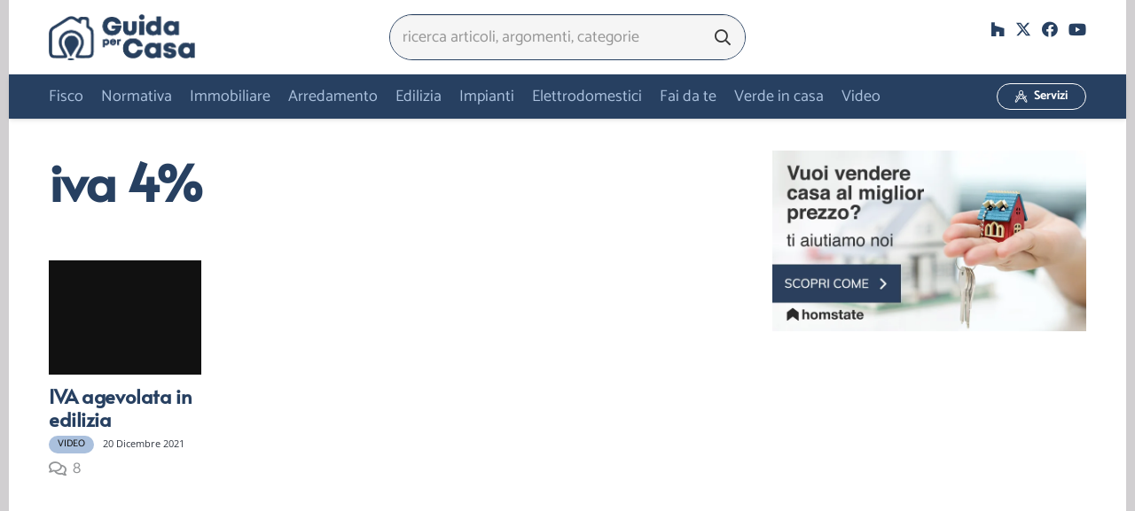

--- FILE ---
content_type: text/html; charset=UTF-8
request_url: https://www.guidaxcasa.it/tag/iva-4/
body_size: 33318
content:
<!DOCTYPE HTML><html lang="it-IT"><head><script data-no-optimize="1">var litespeed_docref=sessionStorage.getItem("litespeed_docref");litespeed_docref&&(Object.defineProperty(document,"referrer",{get:function(){return litespeed_docref}}),sessionStorage.removeItem("litespeed_docref"));</script> <meta charset="UTF-8"><meta name='robots' content='index, follow, max-image-preview:large, max-snippet:-1, max-video-preview:-1' /><title>iva 4% Archivi - Guida per Casa</title><link rel="canonical" href="https://www.guidaxcasa.it/tag/iva-4/" /><meta property="og:locale" content="it_IT" /><meta property="og:type" content="article" /><meta property="og:title" content="iva 4% Archivi - Guida per Casa" /><meta property="og:url" content="https://www.guidaxcasa.it/tag/iva-4/" /><meta property="og:site_name" content="Guida per Casa" /><meta name="twitter:card" content="summary_large_image" /><meta name="twitter:site" content="@carmen_granata" /> <script type="application/ld+json" class="yoast-schema-graph">{"@context":"https://schema.org","@graph":[{"@type":"CollectionPage","@id":"https://www.guidaxcasa.it/tag/iva-4/","url":"https://www.guidaxcasa.it/tag/iva-4/","name":"iva 4% Archivi - Guida per Casa","isPartOf":{"@id":"https://www.guidaxcasa.it/#website"},"primaryImageOfPage":{"@id":"https://www.guidaxcasa.it/tag/iva-4/#primaryimage"},"image":{"@id":"https://www.guidaxcasa.it/tag/iva-4/#primaryimage"},"thumbnailUrl":"https://www.guidaxcasa.it/wp-content/uploads/copertina-iva.jpg","breadcrumb":{"@id":"https://www.guidaxcasa.it/tag/iva-4/#breadcrumb"},"inLanguage":"it-IT"},{"@type":"ImageObject","inLanguage":"it-IT","@id":"https://www.guidaxcasa.it/tag/iva-4/#primaryimage","url":"https://www.guidaxcasa.it/wp-content/uploads/copertina-iva.jpg","contentUrl":"https://www.guidaxcasa.it/wp-content/uploads/copertina-iva.jpg","width":1920,"height":1080},{"@type":"BreadcrumbList","@id":"https://www.guidaxcasa.it/tag/iva-4/#breadcrumb","itemListElement":[{"@type":"ListItem","position":1,"name":"Home","item":"https://www.guidaxcasa.it/"},{"@type":"ListItem","position":2,"name":"iva 4%"}]},{"@type":"WebSite","@id":"https://www.guidaxcasa.it/#website","url":"https://www.guidaxcasa.it/","name":"Guida per Casa","description":"La guida pratica completa per la gestione della Casa","publisher":{"@id":"https://www.guidaxcasa.it/#organization"},"potentialAction":[{"@type":"SearchAction","target":{"@type":"EntryPoint","urlTemplate":"https://www.guidaxcasa.it/?s={search_term_string}"},"query-input":{"@type":"PropertyValueSpecification","valueRequired":true,"valueName":"search_term_string"}}],"inLanguage":"it-IT"},{"@type":"Organization","@id":"https://www.guidaxcasa.it/#organization","name":"Studio di architettura Granata","url":"https://www.guidaxcasa.it/","logo":{"@type":"ImageObject","inLanguage":"it-IT","@id":"https://www.guidaxcasa.it/#/schema/logo/image/","url":"https://www.guidaxcasa.it/wp-content/uploads/GXC-icon-trst20.png","contentUrl":"https://www.guidaxcasa.it/wp-content/uploads/GXC-icon-trst20.png","width":155,"height":154,"caption":"Studio di architettura Granata"},"image":{"@id":"https://www.guidaxcasa.it/#/schema/logo/image/"},"sameAs":["https://www.facebook.com/guidaxcasa/","https://x.com/carmen_granata","https://www.linkedin.com/feed/"]}]}</script> <link rel="alternate" type="application/rss+xml" title="Guida per Casa &raquo; Feed" href="https://www.guidaxcasa.it/feed/" /><link rel="alternate" type="application/rss+xml" title="Guida per Casa &raquo; Feed dei commenti" href="https://www.guidaxcasa.it/comments/feed/" /><link rel="alternate" type="application/rss+xml" title="Guida per Casa &raquo; iva 4% Feed del tag" href="https://www.guidaxcasa.it/tag/iva-4/feed/" /><meta name="viewport" content="width=device-width, initial-scale=1"><meta name="theme-color" content="#18283d"><style id='wp-img-auto-sizes-contain-inline-css'>img:is([sizes=auto i],[sizes^="auto," i]){contain-intrinsic-size:3000px 1500px}
/*# sourceURL=wp-img-auto-sizes-contain-inline-css */</style><style id="litespeed-ccss">ul{box-sizing:border-box}:root{--wp--preset--font-size--normal:16px;--wp--preset--font-size--huge:42px}:root{--wp--preset--aspect-ratio--square:1;--wp--preset--aspect-ratio--4-3:4/3;--wp--preset--aspect-ratio--3-4:3/4;--wp--preset--aspect-ratio--3-2:3/2;--wp--preset--aspect-ratio--2-3:2/3;--wp--preset--aspect-ratio--16-9:16/9;--wp--preset--aspect-ratio--9-16:9/16;--wp--preset--color--black:#000;--wp--preset--color--cyan-bluish-gray:#abb8c3;--wp--preset--color--white:#fff;--wp--preset--color--pale-pink:#f78da7;--wp--preset--color--vivid-red:#cf2e2e;--wp--preset--color--luminous-vivid-orange:#ff6900;--wp--preset--color--luminous-vivid-amber:#fcb900;--wp--preset--color--light-green-cyan:#7bdcb5;--wp--preset--color--vivid-green-cyan:#00d084;--wp--preset--color--pale-cyan-blue:#8ed1fc;--wp--preset--color--vivid-cyan-blue:#0693e3;--wp--preset--color--vivid-purple:#9b51e0;--wp--preset--gradient--vivid-cyan-blue-to-vivid-purple:linear-gradient(135deg,rgba(6,147,227,1) 0%,#9b51e0 100%);--wp--preset--gradient--light-green-cyan-to-vivid-green-cyan:linear-gradient(135deg,#7adcb4 0%,#00d082 100%);--wp--preset--gradient--luminous-vivid-amber-to-luminous-vivid-orange:linear-gradient(135deg,rgba(252,185,0,1) 0%,rgba(255,105,0,1) 100%);--wp--preset--gradient--luminous-vivid-orange-to-vivid-red:linear-gradient(135deg,rgba(255,105,0,1) 0%,#cf2e2e 100%);--wp--preset--gradient--very-light-gray-to-cyan-bluish-gray:linear-gradient(135deg,#eee 0%,#a9b8c3 100%);--wp--preset--gradient--cool-to-warm-spectrum:linear-gradient(135deg,#4aeadc 0%,#9778d1 20%,#cf2aba 40%,#ee2c82 60%,#fb6962 80%,#fef84c 100%);--wp--preset--gradient--blush-light-purple:linear-gradient(135deg,#ffceec 0%,#9896f0 100%);--wp--preset--gradient--blush-bordeaux:linear-gradient(135deg,#fecda5 0%,#fe2d2d 50%,#6b003e 100%);--wp--preset--gradient--luminous-dusk:linear-gradient(135deg,#ffcb70 0%,#c751c0 50%,#4158d0 100%);--wp--preset--gradient--pale-ocean:linear-gradient(135deg,#fff5cb 0%,#b6e3d4 50%,#33a7b5 100%);--wp--preset--gradient--electric-grass:linear-gradient(135deg,#caf880 0%,#71ce7e 100%);--wp--preset--gradient--midnight:linear-gradient(135deg,#020381 0%,#2874fc 100%);--wp--preset--font-size--small:13px;--wp--preset--font-size--medium:20px;--wp--preset--font-size--large:36px;--wp--preset--font-size--x-large:42px;--wp--preset--spacing--20:.44rem;--wp--preset--spacing--30:.67rem;--wp--preset--spacing--40:1rem;--wp--preset--spacing--50:1.5rem;--wp--preset--spacing--60:2.25rem;--wp--preset--spacing--70:3.38rem;--wp--preset--spacing--80:5.06rem;--wp--preset--shadow--natural:6px 6px 9px rgba(0,0,0,.2);--wp--preset--shadow--deep:12px 12px 50px rgba(0,0,0,.4);--wp--preset--shadow--sharp:6px 6px 0px rgba(0,0,0,.2);--wp--preset--shadow--outlined:6px 6px 0px -3px rgba(255,255,255,1),6px 6px rgba(0,0,0,1);--wp--preset--shadow--crisp:6px 6px 0px rgba(0,0,0,1)}.fa-search:before{content:"\f002"}.fa-facebook:before{content:"\f09a"}.fa-youtube:before{content:"\f167"}.fa-houzz:before{content:"\f27c"}*{box-sizing:border-box}html{-webkit-text-size-adjust:100%}body{margin:0;overflow-x:hidden}a{text-decoration:none;text-underline-offset:.2em;background:0 0}img{height:auto;max-width:100%}button,input{vertical-align:top;text-transform:none;color:inherit;font:inherit;border:none;margin:0}input:not([type=submit]){outline:none!important}input[type=text]{-webkit-appearance:none}button,[type=button],[type=submit]{overflow:visible;-webkit-appearance:button}::-moz-focus-inner{border:0}::-webkit-file-upload-button{font:inherit;border:0;outline:0;padding-left:0;background:0 0}ul{list-style:none;margin:0;padding:0}:-webkit-full-screen-ancestor:not(iframe){animation:none!important}::-moz-placeholder{opacity:.5;color:inherit}::-webkit-input-placeholder{color:inherit;opacity:.5}html,.menu-item-object-us_page_block{font-family:var(--font-family,inherit);font-weight:var(--font-weight,400);font-size:var(--font-size,16px);font-style:var(--font-style,normal);text-transform:var(--text-transform,none);line-height:var(--line-height,28px);letter-spacing:var(--letter-spacing,0)}h1,h2{margin:0;padding-top:1.5rem;color:var(--color-content-heading)}h1:first-child,h2:first-child{padding-top:0}ul{margin:0 0 1.5rem}ul{list-style-type:disc;margin-left:2.5rem}li{margin:0 0 .5rem}li>ul{margin-bottom:.5rem;margin-top:.5rem}h1:last-child,ul:last-child,li:last-child{margin-bottom:0}input:not([type=submit]){font-family:var(--inputs-font-family,inherit);font-size:var(--inputs-font-size,inherit);font-weight:var(--inputs-font-weight,inherit);letter-spacing:var(--inputs-letter-spacing,inherit);text-transform:var(--inputs-text-transform,inherit);border-radius:var(--inputs-border-radius,0px);background:var(--inputs-background,transparent);border-color:var(--inputs-border-color,currentColor);color:var(--inputs-text-color,inherit);box-shadow:var(--inputs-box-shadow,none);border-width:var(--inputs-border-width,1px);border-style:solid;width:100%}input:not([type=submit]):not([type=checkbox]):not([type=radio]){min-height:var(--inputs-height,2em);line-height:var(--inputs-height,2em);padding:0 var(--inputs-padding,.6em)}.hidden{display:none!important}.i-cf:after{content:'';display:block;clear:both}.align_left{text-align:left}a{color:var(--color-content-link)}.l-canvas{margin:0 auto;width:100%;flex-grow:1;background:var(--color-content-bg-grad);color:var(--color-content-text)}.l-canvas.type_boxed,.l-canvas.type_boxed .l-subheader{max-width:var(--site-canvas-width)}@media screen and (min-width:1025px){body:not(.us_iframe){display:flex;flex-direction:column;min-height:100vh}}.l-subheader,.l-section{padding-left:2.5rem;padding-right:2.5rem}.l-section{position:relative;margin:0 auto}.l-section-h{position:relative;margin:0 auto;width:100%;max-width:var(--site-content-width,1200px)}.l-section.height_small{padding-top:2rem;padding-bottom:2rem}.header_hor .l-header.pos_fixed~.l-main>.l-section:first-of-type>.l-section-h{padding-top:var(--header-height)}.cols_2>div[class*=list]>*{width:50%}.cols_3>div[class*=list]>*{width:33.3333%}.fal,.far,.fas,.fab{display:inline-block;line-height:1;font-family:"fontawesome";font-weight:400;font-style:normal;font-variant:normal;text-rendering:auto;-moz-osx-font-smoothing:grayscale;-webkit-font-smoothing:antialiased}.g-preloader{display:inline-block;vertical-align:top;position:relative;font-size:2.5rem;width:1em;height:1em;color:var(--color-content-primary)}.g-preloader.type_1:before,.g-preloader.type_1:after{content:'';display:block;position:absolute;top:0;left:0;right:0;bottom:0;border-radius:50%;border:2px solid}.g-preloader.type_1:before{opacity:.2}.g-preloader.type_1:after{border-color:transparent;border-top-color:inherit;animation:rotation .8s infinite cubic-bezier(.6,.3,.3,.6)}@keyframes rotation{0%{transform:rotate(0deg)}100%{transform:rotate(360deg)}}.l-body .vc_row:after,.l-body .vc_row:before,.l-body .vc_column-inner:after,.l-body .vc_column-inner:before{display:none}.rounded_none .w-header-show{border-radius:0!important}@media screen and (max-width:900px){.l-subheader{padding-left:1rem!important;padding-right:1rem!important}}@media screen and (max-width:600px){h1,h2{padding-top:1rem}.w-header-show{margin:10px!important}.l-subheader,.l-section{padding-left:1.5rem;padding-right:1.5rem}.l-section.height_small{padding-top:1.5rem;padding-bottom:1.5rem}}.w-btn,button[type=submit]{display:inline-block;vertical-align:top;text-align:center;line-height:1.2;position:relative}.w-btn{padding:.8em 1.8em}.w-btn i{display:inline-block;vertical-align:top;line-height:inherit}.w-btn.icon_atleft i{margin-right:.5em}.w-btn:before,button[type=submit]:before{content:'';position:absolute;top:0;left:0;right:0;bottom:0;border-radius:inherit;border-style:solid;border-color:inherit;border-image:inherit}.w-btn-wrapper{margin:.3rem 0}.w-btn-wrapper.align_justify>.w-btn{width:100%}.g-cols.via_flex{display:flex;flex-wrap:wrap}.vc_column_container{display:flex;flex-direction:column;position:relative;border-color:var(--color-content-border)}.g-cols.via_flex>div>.vc_column-inner{display:flex;flex-direction:column;flex-grow:1;position:relative;border-color:inherit}.g-cols.via_flex.type_default{margin:0 -1.5rem}.g-cols.via_flex.type_default>div>.vc_column-inner{padding-left:1.5rem;padding-right:1.5rem}.vc_column-inner.type_sticky>.wpb_wrapper{top:4rem}.header_hor .l-header.pos_fixed:not(.down)~.l-main .type_sticky>.wpb_wrapper{top:calc(var(--header-sticky-height) + 4rem)}.w-form-row{position:relative;width:100%;padding-left:calc(var(--fields-gap,1rem)/2);padding-right:calc(var(--fields-gap,1rem)/2)}.w-form-row-field{position:relative}@media screen and (max-width:600px){.w-form-row{width:100%!important}}.w-grid{clear:both}.w-grid[class*=cols_] .w-grid-list{display:flex;flex-wrap:wrap;margin:calc(var(--gap,0px)*-1)}.w-grid-item{flex-shrink:0}.w-grid[class*=cols_] .w-grid-item{padding:var(--gap,0px)}.w-grid-item-h{position:relative;height:100%}.w-grid-item-h time{display:block}.w-grid-preloader{position:relative;height:0;width:100%;overflow:hidden}.w-grid-preloader .g-preloader{position:absolute;top:50%;left:50%;transform:translate(-50%,-50%)}.w-grid-item .w-hwrapper,.w-grid-item .w-vwrapper{position:relative;z-index:1}.w-filter-list-title{display:none;font-family:var(--font-h5);font-size:1.4rem;padding-right:3rem;margin-bottom:1.5rem}.w-filter.layout_hor .w-filter-list{display:flex;flex-wrap:wrap}.w-filter.state_desktop.style_drop_trendy .w-filter-list{margin:0 -1.25em}.w-filter-list-closer{display:none;position:fixed;z-index:1;top:inherit;right:0;line-height:3.6rem;width:3.6rem;padding:0;font-size:2rem;text-align:center;background:inherit}.w-filter-list-closer:before{content:'\f00d';font-family:fontawesome;font-weight:400;vertical-align:top}.l-header a,.l-header .g-preloader{color:inherit}.l-subheader-cell{display:flex;align-items:center;flex-grow:1}.l-subheader-cell.at_left{justify-content:flex-start}.header_hor .l-subheader-cell.at_left>*{margin-right:1.4rem}.l-subheader-cell.at_center{justify-content:center}.l-subheader-cell.at_center>*{margin-left:.7rem;margin-right:.7rem}.l-subheader-cell.at_right{justify-content:flex-end}.header_hor .l-subheader-cell.at_right>*{margin-left:1.4rem}.l-subheader-cell:empty{display:none}.l-header:before{content:'auto';left:-100%;position:absolute;top:-100%;visibility:hidden!important}.w-hwrapper{display:flex;align-items:center}.w-hwrapper.wrap{flex-wrap:wrap}.w-hwrapper>:not(:last-child){margin-right:var(--hwrapper-gap,1.2rem)}.w-hwrapper.valign_top{align-items:flex-start}.w-hwrapper.valign_baseline{display:block}.w-hwrapper.valign_baseline>*:not(style){display:inline-block;vertical-align:baseline!important}.l-header .w-image{flex-shrink:0}.l-main .w-image{max-width:100%}.w-image-h{display:block;height:inherit;max-height:inherit;border-radius:inherit;border-color:inherit!important;color:inherit!important}.w-image:not([class*=style_phone]) .w-image-h{background:inherit}.w-image img{object-fit:contain;vertical-align:top;height:inherit;max-height:inherit;border-radius:inherit}.w-image[class*=ush_image_] img{width:auto}.w-image-h[href]{position:relative}button::-moz-focus-inner{padding:0;border:0}.w-nav.type_desktop:not(.height_full){line-height:50px}.l-subheader-cell .w-nav{margin-left:0;margin-right:0}.w-nav-list{list-style:none;margin:0}.w-nav-list:not(.level_1){display:none}.w-nav.type_desktop .w-nav-list:not(.level_1){box-shadow:var(--box-shadow)}.w-nav.type_desktop .w-nav-list.level_2{text-align:left;position:absolute;left:0;z-index:120;min-width:12rem}.w-nav .menu-item{display:block;position:relative;margin:0}.w-nav-anchor{display:block;overflow:hidden;position:relative;text-decoration:none!important;outline:none!important}.w-nav.type_desktop .w-nav-anchor.level_1{z-index:1}.w-nav-arrow{display:none;vertical-align:top;font-weight:400;line-height:inherit;text-transform:none;text-align:center}.w-nav-arrow:before{content:'\f107';vertical-align:top;font-family:fontawesome;font-weight:400}.w-nav.type_desktop .w-nav-anchor.level_1 .w-nav-arrow:before{font-size:1.3em;margin-left:.4em}.header_hor .w-nav.type_desktop>.w-nav-list{display:flex;align-items:center}.header_hor .w-nav.type_desktop>.w-nav-list>.menu-item{flex-shrink:0}.header_hor .w-nav.type_desktop .menu-item-object-us_page_block{max-height:calc(100vh - var(--header-height,0px) - var(--wp-admin--admin-bar--height,0px) - var(--dropdown-padding,0px)*2)}.menu-item-object-us_page_block{overflow-y:auto;overflow-x:hidden;-webkit-overflow-scrolling:touch;text-transform:none;font-style:normal}.menu-item-object-us_page_block>.w-grid{overflow:hidden}.w-nav.type_desktop.dropdown_height .w-nav-list:not(.level_1){display:block;transform-origin:50% 0;transform:scaleY(0) translateZ(0);opacity:0}.header_hor .l-subheader-cell.at_left .w-nav:first-child .w-nav-control{margin-left:-.8rem}.w-nav-control{display:none;line-height:50px;height:50px;padding:0 .8rem;color:inherit}.w-nav-control>*+*{margin-left:.5rem}.w-nav-icon{display:inline-block;vertical-align:top;font-size:20px;position:relative;height:inherit;width:1em}.w-nav-icon>div,.w-nav-icon>div:before,.w-nav-icon>div:after{content:'';display:block;position:absolute;height:0;width:inherit}.w-nav-icon>div{border-bottom:.15em solid}.w-nav-icon>div:before,.w-nav-icon>div:after{border-bottom:inherit}.w-nav-icon>div{top:50%;transform:translateY(-50%)}.w-nav-icon>div:before{top:-.3333em}.w-nav-icon>div:after{top:.3333em}.w-nav-close{display:none;position:absolute;top:0;right:0;text-align:center;font-size:3rem;line-height:2;width:2em;opacity:.5}.w-nav-close:before{content:'\f00d';font-family:fontawesome;font-weight:400;vertical-align:top}@media screen and (max-width:767px){.w-nav-close{font-size:2rem}}.w-post-elm.color_link_inherit a:not(:hover){color:inherit}.w-post-elm.has_width{flex-shrink:0}.w-post-elm.has_ratio{position:relative;width:100%}.w-post-elm.has_ratio img{position:absolute!important;top:0;left:0;right:0;height:100%;width:100%!important;object-fit:cover}.w-post-elm.post_date{display:inline-block;vertical-align:top}.w-post-elm.post_image{overflow:hidden;position:relative}.w-post-elm.post_image img{vertical-align:top}.w-grid-item.format-video .post_image:after{content:'\f04b';font:900 1.4rem/3.5rem fontawesome;width:3.2rem;padding-left:.3rem;text-align:center;position:absolute;top:50%;left:50%;transform:translate(-50%,-50%);border-radius:50%;background:rgba(0,0,0,.5);color:#fff}.w-post-elm.post_title{padding:0}.w-grid div:not(.w-vwrapper)>.post_title{margin-bottom:0}.w-post-elm.style_badge{display:flex;flex-wrap:wrap;align-items:center}.l-subheader-cell .w-search{line-height:2.8rem}.w-search .w-form-row{height:inherit;padding:0}button.w-search-form-btn{font-size:var(--inputs-font-size);line-height:var(--inputs-height,2em);width:var(--inputs-height,2em);padding:0;color:var(--inputs-text-color)}.w-search input{display:block}.w-search-open{display:block;text-align:center;width:2.2em}.w-search-open i{vertical-align:top;line-height:inherit}.w-search-close{position:absolute;top:50%;transform:translateY(-50%);right:0;text-align:center;line-height:2;width:2em;background:0 0;padding:0;color:inherit;opacity:.5}.w-search-close:before{content:'\f00d';font-family:fontawesome;font-weight:400;vertical-align:top}.w-search.layout_simple{position:relative;min-width:10rem}.header_hor .w-search.layout_simple{width:100%}.w-search.layout_simple .w-search-open,.w-search.layout_simple .w-search-close{display:none}.w-search.layout_simple.elm_in_header input{font-size:1rem}.w-search.layout_simple.iconpos_right input{padding-right:var(--inputs-height,2em)}.w-search.layout_simple .w-btn{display:block;position:absolute;top:50%;transform:translateY(-50%);background:none!important}.w-search.layout_simple.iconpos_right .w-btn{right:var(--inputs-border-width,1px)}.w-search.layout_simple .w-btn:before{display:none}.w-search.layout_simple .w-btn i{font-size:var(--icon-size,inherit);vertical-align:top;line-height:inherit}.w-search.layout_fullscreen .w-search-form{position:fixed;top:0;left:0;right:0;height:100%;z-index:119;transform:translateY(-100%);background:var(--color-content-bg);color:var(--color-content-text)}.w-search.layout_fullscreen .w-search-close{top:3rem;font-size:3rem}.w-search.layout_fullscreen .w-form-row-field{position:absolute;top:50%;left:6%;right:6%;transform:translateY(-50%)}.w-search.layout_fullscreen input{font-size:3rem;line-height:1.5;text-align:center;height:auto;padding:0;border-radius:0;border:none}.w-search.layout_fullscreen .w-search-form input{background:none!important;box-shadow:none!important;color:inherit!important}@media screen and (max-width:767px){.w-search.layout_fullscreen input{font-size:2rem}.w-search.layout_fullscreen .w-search-close{font-size:2rem}}@media screen and (max-width:600px){.header_hor .w-search.elm_in_header{line-height:inherit}.header_hor .w-search.layout_simple.elm_in_header{position:static;overflow:visible;margin-left:0;margin-right:0;padding:0;min-width:0;height:auto;width:auto!important}.header_hor .w-search.layout_simple.elm_in_header .w-search-open{display:block;position:static;transform:none}.header_hor .w-search.layout_simple.elm_in_header .w-search-form{position:absolute;top:0;left:-1.5rem;right:-1.5rem;height:0;overflow:hidden;opacity:1;z-index:119;background:var(--color-content-bg);color:var(--color-content-text)}.header_hor .w-search.layout_simple.elm_in_header .w-form-row-field{position:absolute;top:50%;transform:translateY(-50%);left:0;right:0}.header_hor .w-search.layout_simple.elm_in_header input{padding:0 3rem 0 1.5rem;border-radius:0;border:none;background:0 0;color:inherit;box-shadow:none!important}.header_hor .w-search.layout_simple.elm_in_header .w-btn{display:none}.header_hor .w-search.layout_simple.elm_in_header .w-search-close{display:block;padding-right:1.5rem;width:auto;transform:translateY(-50%)}.w-search.layout_fullscreen input{font-size:1rem!important}}.w-separator{clear:both;overflow:hidden;line-height:0;height:1.5rem}.w-separator:not(.with_content){position:relative}.w-separator.size_small:empty{height:1.5rem}.w-separator.size_medium:empty{height:3rem}@media (max-width:1024px){.w-separator.size_small:empty{height:1rem}.w-separator.size_medium:empty{height:calc(1rem + 2.5vw)}}.w-socials-list{margin:calc(var(--gap,0)*-1)}.w-socials-item{display:inline-block;vertical-align:top;position:relative;padding:var(--gap,0)}.w-socials-item-link{display:block;text-align:center;position:relative;overflow:hidden;line-height:2.5em;width:2.5em;text-decoration:none!important;border-radius:inherit;z-index:0}.w-socials.color_text .w-socials-item-link{color:inherit}.w-socials-item-link-hover{display:none;position:absolute;top:0;left:0;right:0;bottom:0;background:var(--color-content-primary-grad)}.w-socials-item-link i{display:block;line-height:inherit;position:relative}.w-socials-item-popup{display:none;position:absolute;left:50%;bottom:100%;text-align:center;white-space:nowrap;z-index:90;font-size:.9rem;line-height:2.4rem;padding:0 1rem;margin-bottom:7px;border-radius:.25rem;background:#222;color:#fff;opacity:0;visibility:hidden;transform:translate3d(-50%,-1em,0)}.w-socials-item-popup:after{content:'';display:block;position:absolute;left:50%;bottom:-7px;margin-left:-8px;width:0;height:0;border-left:8px solid transparent;border-right:8px solid transparent;border-top:8px solid #222}.l-header .w-socials{line-height:2}.header_hor .l-header .w-socials-list{white-space:nowrap}.l-header .w-socials-item-link{line-height:2em;width:2em}.w-socials.shape_none .w-socials-item-link{line-height:1;width:auto}.w-socials-item.facebook .w-socials-item-link-hover{background:#1e77f0}.w-socials-item.houzz .w-socials-item-link-hover{background:#4dbc15}.w-socials-item.twitter .w-socials-item-link-hover{background:#0f1419}.w-socials-item.youtube .w-socials-item-link-hover{background:red}.rounded_none .w-socials-item-popup{border-radius:0!important}.w-vwrapper{display:flex;flex-direction:column}.w-vwrapper>*:not(:last-child){margin-bottom:var(--vwrapper-gap,.7rem)}:root{--color-header-middle-bg:#274061;--color-header-middle-bg-grad:#274061;--color-header-middle-text:#aac0dd;--color-header-middle-text-hover:#18283d;--color-header-transparent-bg:#274061;--color-header-transparent-bg-grad:#274061;--color-header-transparent-text:#fff;--color-header-transparent-text-hover:#fff;--color-chrome-toolbar:#18283d;--color-chrome-toolbar-grad:#18283d;--color-header-top-bg:#fff;--color-header-top-bg-grad:#fff;--color-header-top-text:#274061;--color-header-top-text-hover:#aac0dd;--color-header-top-transparent-bg:rgba(0,0,0,.2);--color-header-top-transparent-bg-grad:rgba(0,0,0,.2);--color-header-top-transparent-text:rgba(255,255,255,.66);--color-header-top-transparent-text-hover:#fff;--color-content-bg:#fff;--color-content-bg-grad:#fff;--color-content-bg-alt:#f5f5f5;--color-content-bg-alt-grad:#f5f5f5;--color-content-border:#f2f7f5;--color-content-heading:#363636;--color-content-heading-grad:#363636;--color-content-text:#363636;--color-content-link:#274061;--color-content-link-hover:#ffbe29;--color-content-primary:#aac0dd;--color-content-primary-grad:#aac0dd;--color-content-secondary:#274061;--color-content-secondary-grad:#274061;--color-content-faded:#939597;--color-content-overlay:rgba(0,0,0,.75);--color-content-overlay-grad:rgba(0,0,0,.75);--color-alt-content-bg:#d1cfd1;--color-alt-content-bg-grad:#d1cfd1;--color-alt-content-border:#939597;--color-alt-content-heading:#303640;--color-alt-content-heading-grad:#303640;--color-alt-content-text:#303640;--color-alt-content-link:#00589b;--color-alt-content-link-hover:#aac0dd;--color-alt-content-primary:#18283d;--color-alt-content-primary-grad:#18283d;--color-alt-content-secondary:#aac0dd;--color-alt-content-secondary-grad:#aac0dd;--color-alt-content-faded:#939597;--color-alt-content-overlay:rgba(0,160,176,.45);--color-alt-content-overlay-grad:rgba(0,160,176,.45);--color-footer-bg:#939597;--color-footer-bg-grad:#939597;--color-footer-bg-alt:#434955;--color-footer-bg-alt-grad:#434955;--color-footer-border:#676f7c;--color-footer-text:#d7dde0;--color-footer-link:#fff;--color-footer-link-hover:#aac0dd;--color-subfooter-bg:#274061;--color-subfooter-bg-grad:#274061;--color-subfooter-bg-alt:#303640;--color-subfooter-bg-alt-grad:#303640;--color-subfooter-border:#939597;--color-subfooter-text:#fff;--color-subfooter-link:#484e57;--color-subfooter-link-hover:#ffbe29;--color-content-primary-faded:rgba(170,192,221,.15);--box-shadow:0 5px 15px rgba(0,0,0,.15);--box-shadow-up:0 -5px 15px rgba(0,0,0,.15);--site-canvas-width:1260px;--site-content-width:1200px;--site-sidebar-width:25%;--text-block-margin-bottom:0rem}:root{--font-family:Catamaran,sans-serif;--font-size:18px;--line-height:29px;--font-weight:400;--bold-font-weight:700;--h1-font-family:Alata,sans-serif;--h1-font-size:3.2rem;--h1-line-height:1.22;--h1-font-weight:700;--h1-bold-font-weight:700;--h1-text-transform:none;--h1-font-style:normal;--h1-letter-spacing:-.02em;--h1-margin-bottom:1.2rem;--h1-color:#274061;--h2-font-family:var(--h1-font-family);--h2-font-size:2.2rem;--h2-line-height:1.22;--h2-font-weight:var(--h1-font-weight);--h2-bold-font-weight:var(--h1-bold-font-weight);--h2-text-transform:var(--h1-text-transform);--h2-font-style:var(--h1-font-style);--h2-letter-spacing:-.02em;--h2-margin-bottom:1.2rem;--h2-color:#274061;--h3-font-family:var(--h1-font-family);--h3-font-size:1.8rem;--h3-line-height:1.3;--h3-font-weight:400;--h3-bold-font-weight:var(--h1-bold-font-weight);--h3-text-transform:var(--h1-text-transform);--h3-font-style:var(--h1-font-style);--h3-letter-spacing:-.02em;--h3-margin-bottom:1.5rem;--h3-color:#274061;--h4-font-family:var(--h1-font-family);--h4-font-size:1.6rem;--h4-line-height:1.3;--h4-font-weight:400;--h4-bold-font-weight:var(--h1-bold-font-weight);--h4-text-transform:var(--h1-text-transform);--h4-font-style:var(--h1-font-style);--h4-letter-spacing:-.02em;--h4-margin-bottom:1.5rem;--h4-color:#274061;--h5-font-family:var(--h1-font-family);--h5-font-size:1.2rem;--h5-line-height:1.6;--h5-font-weight:400;--h5-bold-font-weight:var(--h1-bold-font-weight);--h5-text-transform:var(--h1-text-transform);--h5-font-style:var(--h1-font-style);--h5-letter-spacing:0em;--h5-margin-bottom:1.5rem;--h5-color:#274061;--h6-font-family:var(--h1-font-family);--h6-font-size:1rem;--h6-line-height:1.6;--h6-font-weight:400;--h6-bold-font-weight:var(--h1-bold-font-weight);--h6-text-transform:uppercase;--h6-font-style:var(--h1-font-style);--h6-letter-spacing:.04em;--h6-margin-bottom:1.5rem}@media (max-width:600px){:root{--line-height:28px;--h1-font-size:2.2rem;--h2-font-size:1.8rem;--h3-font-size:1.6rem;--h4-font-size:1.4rem}}h1{font-family:var(--h1-font-family,inherit);font-weight:var(--h1-font-weight,inherit);font-size:var(--h1-font-size,inherit);font-style:var(--h1-font-style,inherit);line-height:var(--h1-line-height,1.4);letter-spacing:var(--h1-letter-spacing,inherit);text-transform:var(--h1-text-transform,inherit);margin-bottom:var(--h1-margin-bottom,1.5rem)}h1{color:var(--h1-color,inherit)}h2{font-family:var(--h2-font-family,inherit);font-weight:var(--h2-font-weight,inherit);font-size:var(--h2-font-size,inherit);font-style:var(--h2-font-style,inherit);line-height:var(--h2-line-height,1.4);letter-spacing:var(--h2-letter-spacing,inherit);text-transform:var(--h2-text-transform,inherit);margin-bottom:var(--h2-margin-bottom,1.5rem)}h2{color:var(--h2-color,inherit)}body{background:var(--color-alt-content-bg)}@media (max-width:600px){.g-cols>div:not([class*=vc_col-xs-]){width:100%;margin:0 0 1.5rem}.g-cols:not(.reversed)>div:last-child{margin-bottom:0}}@media (min-width:601px){.vc_col-sm-4{width:33.3333%}.vc_col-sm-8{width:66.6666%}.vc_col-sm-12{width:100%}}@media (max-width:899px){.l-canvas{overflow:hidden}.g-cols.stacking_default.via_flex>div:not([class*=vc_col-xs]){width:100%;margin:0 0 1.5rem}.g-cols.stacking_default.via_flex:not(.reversed)>div:last-child{margin-bottom:0}.vc_column-inner.type_sticky>.wpb_wrapper{top:0!important}}@media (min-width:900px){.vc_column-inner.type_sticky>.wpb_wrapper{position:-webkit-sticky;position:sticky}}a,button{outline:none!important}.w-header-show{background:rgba(0,0,0,.3)}.us-btn-style_2{font-size:18px;line-height:1.2!important;font-weight:700;font-style:normal;text-transform:none;letter-spacing:0em;border-radius:2.2em;padding:.5em 1.5em;background:0 0;border-color:#fff;color:#ffffff!important;box-shadow:0 0em 0em 0 rgba(0,0,0,.2)}.us-btn-style_2:before{border-width:1px}.us-btn-style_8{font-size:18px;line-height:1.2!important;font-weight:700;font-style:normal;text-transform:none;letter-spacing:0em;border-radius:2.2em;padding:.5em 1.5em;background:#ffbe29;border-color:#fff;color:#274061!important;box-shadow:0 0em 0em 0 rgba(0,0,0,.2)}.us-btn-style_8:before{border-width:1px}.us-btn-style_5{font-size:11px;line-height:1.2!important;font-weight:500;font-style:normal;text-transform:uppercase;letter-spacing:0em;border-radius:1em;padding:.3em .9em;background:#aac0dd;border-color:transparent;color:#1a1a1a!important}.us-btn-style_5:before{border-width:2px}:root{--inputs-font-family:inherit;--inputs-font-size:1rem;--inputs-font-weight:400;--inputs-letter-spacing:0em;--inputs-text-transform:none;--inputs-height:2.8rem;--inputs-padding:.8rem;--inputs-checkbox-size:1.5em;--inputs-border-width:0px;--inputs-border-radius:2.2rem;--inputs-background:var(--color-content-bg-alt);--inputs-text-color:var(--color-content-text);--inputs-box-shadow:0px 1px 0px 0px rgba(0,0,0,.08) inset;--inputs-focus-background:var(--color-content-bg-alt);--inputs-focus-text-color:var(--color-content-text);--inputs-focus-box-shadow:0px 0px 0px 2px rgba(0,0,0,.08)}.fa-search:before{content:"\f002"}.header_hor .w-nav.type_desktop .menu-item-16707 .w-nav-list.level_2{left:0;right:0;transform-origin:50% 0;background:#fff;--dropdown-padding:10px;padding:var(--dropdown-padding,0px)}.header_hor .w-nav.type_desktop .menu-item-16707{position:static}.header_hor .w-nav.type_desktop .menu-item-16706 .w-nav-list.level_2{left:0;right:0;transform-origin:50% 0;background:#fff;--dropdown-padding:10px;padding:var(--dropdown-padding,0px)}.header_hor .w-nav.type_desktop .menu-item-16706{position:static}.header_hor .w-nav.type_desktop .menu-item-16710 .w-nav-list.level_2{left:0;right:0;transform-origin:50% 0;background:#fff;--dropdown-padding:10px;padding:var(--dropdown-padding,0px)}.header_hor .w-nav.type_desktop .menu-item-16710{position:static}.header_hor .w-nav.type_desktop .menu-item-16708 .w-nav-list.level_2{left:0;right:0;transform-origin:50% 0;background:#fff;--dropdown-padding:10px;padding:var(--dropdown-padding,0px)}.header_hor .w-nav.type_desktop .menu-item-16708{position:static}.header_hor .w-nav.type_desktop .menu-item-16705 .w-nav-list.level_2{left:0;right:0;transform-origin:50% 0;background:#fff;--dropdown-padding:10px;padding:var(--dropdown-padding,0px)}.header_hor .w-nav.type_desktop .menu-item-16705{position:static}.header_hor .w-nav.type_desktop .menu-item-16709 .w-nav-list.level_2{left:0;right:0;transform-origin:50% 0;background:#fff;--dropdown-padding:10px;padding:var(--dropdown-padding,0px)}.header_hor .w-nav.type_desktop .menu-item-16709{position:static}.header_hor .w-nav.type_desktop .menu-item-16711 .w-nav-list.level_2{left:0;right:0;transform-origin:50% 0;background:#fff;--dropdown-padding:10px;padding:var(--dropdown-padding,0px)}.header_hor .w-nav.type_desktop .menu-item-16711{position:static}.header_hor .w-nav.type_desktop .menu-item-16712 .w-nav-list.level_2{left:0;right:0;transform-origin:50% 0;background:#fff;--dropdown-padding:10px;padding:var(--dropdown-padding,0px)}.header_hor .w-nav.type_desktop .menu-item-16712{position:static}.header_hor .w-nav.type_desktop .menu-item-16713 .w-nav-list.level_2{left:0;right:0;transform-origin:50% 0;background:#fff;--dropdown-padding:10px;padding:var(--dropdown-padding,0px)}.header_hor .w-nav.type_desktop .menu-item-16713{position:static}.header_hor .w-nav.type_desktop .menu-item-17411 .w-nav-list.level_2{left:0;right:0;transform-origin:50% 0;background:#fff;--dropdown-padding:10px;padding:var(--dropdown-padding,0px)}.header_hor .w-nav.type_desktop .menu-item-17411{position:static}.header_hor .w-nav.type_desktop .menu-item-17414 .w-nav-list.level_2{left:0;right:0;transform-origin:50% 0;background:#fff;--dropdown-padding:10px;padding:var(--dropdown-padding,0px)}.header_hor .w-nav.type_desktop .menu-item-17414{position:static}.fa-houzz:before{content:"\f27c"}.fa-facebook:before{content:"\f09a"}.fa-youtube:before{content:"\f167"}.fa-drafting-compass:before{content:"\f568"}.fas{font-family:"fontawesome";font-weight:900}.far{font-family:"fontawesome";font-weight:400}.fal{font-family:"fontawesome";font-weight:300}.fab{font-family:"Font Awesome 5 Brands";font-weight:400}.l-subheader.at_top{background:var(--color-header-top-bg);color:var(--color-header-top-text)}.l-subheader.at_middle{background:var(--color-header-middle-bg);color:var(--color-header-middle-text)}@media (min-width:902px){.l-header{position:relative;z-index:111;width:100%}.l-subheader{margin:0 auto}.l-subheader-h{display:flex;align-items:center;position:relative;margin:0 auto;max-width:var(--site-content-width,1200px);height:inherit}.w-header-show{display:none}.l-header.pos_fixed{position:fixed;left:0}.l-header.shadow_wide .l-subheader.at_middle{box-shadow:0 3px 5px -1px rgba(0,0,0,.1),0 2px 1px -1px rgba(0,0,0,.05)}:root{--header-height:134px;--header-sticky-height:134px}.l-header:before{content:'134'}.l-subheader.at_top{line-height:84px;height:84px}.l-subheader.at_middle{line-height:50px;height:50px}.l-subheader.at_top .l-subheader-cell.at_left,.l-subheader.at_top .l-subheader-cell.at_right{display:flex;flex-basis:100px}.l-subheader.at_middle .l-subheader-cell.at_left,.l-subheader.at_middle .l-subheader-cell.at_right{display:flex;flex-basis:100px}}@media (min-width:1025px) and (max-width:901px){.hidden_for_laptops{display:none!important}.l-header{position:relative;z-index:111;width:100%}.l-subheader{margin:0 auto}.l-subheader-h{display:flex;align-items:center;position:relative;margin:0 auto;max-width:var(--site-content-width,1200px);height:inherit}.w-header-show{display:none}.l-header.pos_fixed{position:fixed;left:0}.l-header.shadow_wide .l-subheader.at_middle{box-shadow:0 3px 5px -1px rgba(0,0,0,.1),0 2px 1px -1px rgba(0,0,0,.05)}:root{--header-height:134px;--header-sticky-height:134px}.l-header:before{content:'134'}.l-subheader.at_top{line-height:84px;height:84px}.l-subheader.at_middle{line-height:50px;height:50px}.l-subheader.at_top .l-subheader-cell.at_left,.l-subheader.at_top .l-subheader-cell.at_right{display:flex;flex-basis:100px}.l-subheader.at_middle .l-subheader-cell.at_left,.l-subheader.at_middle .l-subheader-cell.at_right{display:flex;flex-basis:100px}}@media (min-width:601px) and (max-width:1024px){.hidden_for_tablets{display:none!important}.l-header{position:relative;z-index:111;width:100%}.l-subheader{margin:0 auto}.l-subheader-h{display:flex;align-items:center;position:relative;margin:0 auto;max-width:var(--site-content-width,1200px);height:inherit}.w-header-show{display:none}.l-header.pos_fixed{position:fixed;left:0}.l-header.shadow_wide .l-subheader.at_middle{box-shadow:0 3px 5px -1px rgba(0,0,0,.1),0 2px 1px -1px rgba(0,0,0,.05)}:root{--header-height:110px;--header-sticky-height:50px}.l-header:before{content:'110'}.l-subheader.at_top{line-height:60px;height:60px}.l-subheader.at_middle{line-height:50px;height:50px}}@media (max-width:600px){.hidden_for_mobiles{display:none!important}.l-header{position:relative;z-index:111;width:100%}.l-subheader{margin:0 auto}.l-subheader-h{display:flex;align-items:center;position:relative;margin:0 auto;max-width:var(--site-content-width,1200px);height:inherit}.w-header-show{display:none}.l-header.pos_fixed{position:fixed;left:0}.l-header.shadow_wide .l-subheader.at_middle{box-shadow:0 3px 5px -1px rgba(0,0,0,.1),0 2px 1px -1px rgba(0,0,0,.05)}:root{--header-height:67px;--header-sticky-height:60px}.l-header:before{content:'67'}.l-subheader.at_top{line-height:67px;height:67px}.l-subheader.at_middle{line-height:0;height:0}.l-subheader.at_top .l-subheader-cell.at_left,.l-subheader.at_top .l-subheader-cell.at_right{display:flex;flex-basis:100px}}@media (min-width:902px){.ush_image_1{height:52px!important}}@media (min-width:1025px) and (max-width:901px){.ush_image_1{height:30px!important}}@media (min-width:601px) and (max-width:1024px){.ush_image_1{height:40px!important}}@media (max-width:600px){.ush_image_1{height:40px!important}}.header_hor .ush_menu_2.type_desktop .menu-item.level_1>a:not(.w-btn){padding-left:10px;padding-right:10px}.ush_menu_2.type_desktop .menu-item:not(.level_1){font-size:1rem}@media (min-width:902px){.ush_menu_2 .w-nav-icon{font-size:24px}}@media (min-width:1025px) and (max-width:901px){.ush_menu_2 .w-nav-icon{font-size:32px}}@media (min-width:601px) and (max-width:1024px){.ush_menu_2 .w-nav-icon{font-size:24px}}@media (max-width:600px){.ush_menu_2 .w-nav-icon{font-size:24px}}.ush_menu_2 .w-nav-icon>div{border-width:3px}@media screen and (max-width:899px){.w-nav.ush_menu_2>.w-nav-list.level_1{display:none}.ush_menu_2 .w-nav-control{display:block}}.ush_menu_2 .w-nav-list:not(.level_1){background:#fff;color:var(--color-header-middle-text)}.header_hor .ush_menu_1.type_desktop .menu-item.level_1>a:not(.w-btn){padding-left:10px;padding-right:10px}.ush_menu_1.type_desktop .menu-item-has-children.level_1>a>.w-nav-arrow{display:inline-block}.ush_menu_1.type_desktop .menu-item:not(.level_1){font-size:1rem}@media (min-width:902px){.ush_menu_1 .w-nav-icon{font-size:24px}}@media (min-width:1025px) and (max-width:901px){.ush_menu_1 .w-nav-icon{font-size:32px}}@media (min-width:601px) and (max-width:1024px){.ush_menu_1 .w-nav-icon{font-size:24px}}@media (max-width:600px){.ush_menu_1 .w-nav-icon{font-size:24px}}.ush_menu_1 .w-nav-icon>div{border-width:3px}@media screen and (max-width:899px){.w-nav.ush_menu_1>.w-nav-list.level_1{display:none}.ush_menu_1 .w-nav-control{display:block}}.ush_menu_1 .w-nav-list:not(.level_1){background:#fff;color:#fff}@media (min-width:902px){.ush_search_3.layout_simple{max-width:402px}.ush_search_3{font-size:16px}}@media (min-width:1025px) and (max-width:901px){.ush_search_3.layout_simple{max-width:250px}.ush_search_3{font-size:24px}}@media (min-width:601px) and (max-width:1024px){.ush_search_3.layout_simple{max-width:200px}.ush_search_3{font-size:20px}}@media (max-width:600px){.ush_search_3{font-size:22px}}@media (min-width:902px){.ush_search_1{font-size:18px}}@media (min-width:1025px) and (max-width:901px){.ush_search_1{font-size:24px}}@media (min-width:601px) and (max-width:1024px){.ush_search_1{font-size:20px}}@media (max-width:600px){.ush_search_1{font-size:22px}}.ush_socials_1 .w-socials-list{margin:-6px}.ush_socials_1 .w-socials-item{padding:6px}.ush_socials_1{font-size:18px!important;margin-top:-12px!important}.ush_btn_1{font-size:14px!important}.ush_search_3{border-radius:50px!important;border-style:solid!important;border-width:1px!important}.ush_menu_2{margin-left:-10px!important}.ush_menu_1{font-weight:500!important;font-size:16px!important;margin-left:-10px!important}@media (min-width:601px) and (max-width:1024px){.ush_socials_1{font-size:20px!important}}@media (max-width:600px){.ush_socials_1{font-size:16px!important}}.us_custom_2774bef1{margin-bottom:0!important}@media (max-width:1024px){#us_grid_1 .w-grid-item{width:50%}}@media (max-width:600px){#us_grid_1 .w-grid-list{margin:0}#us_grid_1 .w-grid-item{width:100%;padding:0;margin-bottom:var(--gap,0px)}}.layout_blog_5 .usg_post_image_1{width:30%!important;margin-right:5%!important}.layout_blog_5 .usg_post_title_1{font-size:1.2rem!important;margin-bottom:.3rem!important}.layout_blog_5 .usg_post_date_1{color:var(--color-content-faded)!important;font-size:.8rem!important;line-height:1.6!important}@media (max-width:1024px){#us_grid_2 .w-grid-item{width:50%}}@media (max-width:600px){#us_grid_2 .w-grid-list{margin:0}#us_grid_2 .w-grid-item{width:100%;padding:0;margin-bottom:var(--gap,0px)}}@media (max-width:1024px){#us_grid_3 .w-grid-item{width:50%}}@media (max-width:600px){#us_grid_3 .w-grid-list{margin:0}#us_grid_3 .w-grid-item{width:100%;padding:0;margin-bottom:var(--gap,0px)}}@media (max-width:1024px){#us_grid_4 .w-grid-item{width:50%}}@media (max-width:600px){#us_grid_4 .w-grid-list{margin:0}#us_grid_4 .w-grid-item{width:100%;padding:0;margin-bottom:var(--gap,0px)}}@media (max-width:1024px){#us_grid_5 .w-grid-item{width:50%}}@media (max-width:600px){#us_grid_5 .w-grid-list{margin:0}#us_grid_5 .w-grid-item{width:100%;padding:0;margin-bottom:var(--gap,0px)}}@media (max-width:1024px){#us_grid_6 .w-grid-item{width:50%}}@media (max-width:600px){#us_grid_6 .w-grid-list{margin:0}#us_grid_6 .w-grid-item{width:100%;padding:0;margin-bottom:var(--gap,0px)}}@media (max-width:1024px){#us_grid_7 .w-grid-item{width:50%}}@media (max-width:600px){#us_grid_7 .w-grid-list{margin:0}#us_grid_7 .w-grid-item{width:100%;padding:0;margin-bottom:var(--gap,0px)}}@media (max-width:1024px){#us_grid_8 .w-grid-item{width:50%}}@media (max-width:600px){#us_grid_8 .w-grid-list{margin:0}#us_grid_8 .w-grid-item{width:100%;padding:0;margin-bottom:var(--gap,0px)}}@media (max-width:1024px){#us_grid_9 .w-grid-item{width:50%}}@media (max-width:600px){#us_grid_9 .w-grid-list{margin:0}#us_grid_9 .w-grid-item{width:100%;padding:0;margin-bottom:var(--gap,0px)}}@media (max-width:1024px){#us_grid_10 .w-grid-item{width:50%}}@media (max-width:600px){#us_grid_10 .w-grid-list{margin:0}#us_grid_10 .w-grid-item{width:100%;padding:0;margin-bottom:var(--gap,0px)}}@media (max-width:1024px){#us_grid_11 .w-grid-item{width:50%}}@media (max-width:600px){#us_grid_11 .w-grid-list{margin:0}#us_grid_11 .w-grid-item{width:100%;padding:0;margin-bottom:var(--gap,0px)}}@media (max-width:1024px){#us_grid_12 .w-grid-item{width:50%}}@media (max-width:600px){#us_grid_12 .w-grid-list{margin:0}#us_grid_12 .w-grid-item{width:100%;padding:0;margin-bottom:var(--gap,0px)}}@media (max-width:1024px){#us_grid_13 .w-grid-item{width:50%}}@media (max-width:600px){#us_grid_13 .w-grid-list{margin:0}#us_grid_13 .w-grid-item{width:100%;padding:0;margin-bottom:var(--gap,0px)}}@media (max-width:1024px){#us_grid_14 .w-grid-item{width:50%}}@media (max-width:600px){#us_grid_14 .w-grid-list{margin:0}#us_grid_14 .w-grid-item{width:100%;padding:0;margin-bottom:var(--gap,0px)}}@media (max-width:1024px){#us_grid_15 .w-grid-item{width:50%}}@media (max-width:600px){#us_grid_15 .w-grid-list{margin:0}#us_grid_15 .w-grid-item{width:100%;padding:0;margin-bottom:var(--gap,0px)}}@media (max-width:1024px){#us_grid_16 .w-grid-item{width:50%}}@media (max-width:600px){#us_grid_16 .w-grid-list{margin:0}#us_grid_16 .w-grid-item{width:100%;padding:0;margin-bottom:var(--gap,0px)}}@media (max-width:1024px){#us_grid_17 .w-grid-item{width:50%}}@media (max-width:600px){#us_grid_17 .w-grid-list{margin:0}#us_grid_17 .w-grid-item{width:100%;padding:0;margin-bottom:var(--gap,0px)}}@media (max-width:1024px){#us_grid_18 .w-grid-item{width:50%}}@media (max-width:600px){#us_grid_18 .w-grid-list{margin:0}#us_grid_18 .w-grid-item{width:100%;padding:0;margin-bottom:var(--gap,0px)}}@media (max-width:1024px){#us_grid_19 .w-grid-item{width:50%}}@media (max-width:600px){#us_grid_19 .w-grid-list{margin:0}#us_grid_19 .w-grid-item{width:100%;padding:0;margin-bottom:var(--gap,0px)}}@media (max-width:1024px){#us_grid_20 .w-grid-item{width:50%}}@media (max-width:600px){#us_grid_20 .w-grid-list{margin:0}#us_grid_20 .w-grid-item{width:100%;padding:0;margin-bottom:var(--gap,0px)}}@media (max-width:600px){#us_grid_21 .w-grid-list{margin:0}#us_grid_21 .w-grid-item{width:100%;padding:0;margin-bottom:var(--gap,0px)}}.layout_16739 .usg_post_image_1{margin-bottom:.6rem!important}.layout_16739 .usg_post_title_1{font-size:1.2rem!important}.layout_16739 .usg_hwrapper_1{color:var(--color-content-faded)!important}.layout_16739 .usg_post_date_1{color:#303640!important;font-family:Open Sans!important;font-weight:500!important;font-size:11px!important;margin-left:-8px!important}.layout_16739 .usg_post_taxonomy_1{text-align:left!important;font-family:var(--font-family)!important;font-weight:400!important;text-transform:uppercase!important;font-size:12px!important;margin-top:6px!important}</style><link rel="preload" data-asynced="1" data-optimized="2" as="style" onload="this.onload=null;this.rel='stylesheet'" href="https://www.guidaxcasa.it/wp-content/litespeed/css/0740dbd6b21377bfb8d216cb0522f61f.css?ver=f1179" /><script data-optimized="1" type="litespeed/javascript" data-src="https://www.guidaxcasa.it/wp-content/plugins/litespeed-cache/assets/js/css_async.min.js"></script> <style id='global-styles-inline-css'>:root{--wp--preset--aspect-ratio--square: 1;--wp--preset--aspect-ratio--4-3: 4/3;--wp--preset--aspect-ratio--3-4: 3/4;--wp--preset--aspect-ratio--3-2: 3/2;--wp--preset--aspect-ratio--2-3: 2/3;--wp--preset--aspect-ratio--16-9: 16/9;--wp--preset--aspect-ratio--9-16: 9/16;--wp--preset--color--black: #000000;--wp--preset--color--cyan-bluish-gray: #abb8c3;--wp--preset--color--white: #ffffff;--wp--preset--color--pale-pink: #f78da7;--wp--preset--color--vivid-red: #cf2e2e;--wp--preset--color--luminous-vivid-orange: #ff6900;--wp--preset--color--luminous-vivid-amber: #fcb900;--wp--preset--color--light-green-cyan: #7bdcb5;--wp--preset--color--vivid-green-cyan: #00d084;--wp--preset--color--pale-cyan-blue: #8ed1fc;--wp--preset--color--vivid-cyan-blue: #0693e3;--wp--preset--color--vivid-purple: #9b51e0;--wp--preset--gradient--vivid-cyan-blue-to-vivid-purple: linear-gradient(135deg,rgb(6,147,227) 0%,rgb(155,81,224) 100%);--wp--preset--gradient--light-green-cyan-to-vivid-green-cyan: linear-gradient(135deg,rgb(122,220,180) 0%,rgb(0,208,130) 100%);--wp--preset--gradient--luminous-vivid-amber-to-luminous-vivid-orange: linear-gradient(135deg,rgb(252,185,0) 0%,rgb(255,105,0) 100%);--wp--preset--gradient--luminous-vivid-orange-to-vivid-red: linear-gradient(135deg,rgb(255,105,0) 0%,rgb(207,46,46) 100%);--wp--preset--gradient--very-light-gray-to-cyan-bluish-gray: linear-gradient(135deg,rgb(238,238,238) 0%,rgb(169,184,195) 100%);--wp--preset--gradient--cool-to-warm-spectrum: linear-gradient(135deg,rgb(74,234,220) 0%,rgb(151,120,209) 20%,rgb(207,42,186) 40%,rgb(238,44,130) 60%,rgb(251,105,98) 80%,rgb(254,248,76) 100%);--wp--preset--gradient--blush-light-purple: linear-gradient(135deg,rgb(255,206,236) 0%,rgb(152,150,240) 100%);--wp--preset--gradient--blush-bordeaux: linear-gradient(135deg,rgb(254,205,165) 0%,rgb(254,45,45) 50%,rgb(107,0,62) 100%);--wp--preset--gradient--luminous-dusk: linear-gradient(135deg,rgb(255,203,112) 0%,rgb(199,81,192) 50%,rgb(65,88,208) 100%);--wp--preset--gradient--pale-ocean: linear-gradient(135deg,rgb(255,245,203) 0%,rgb(182,227,212) 50%,rgb(51,167,181) 100%);--wp--preset--gradient--electric-grass: linear-gradient(135deg,rgb(202,248,128) 0%,rgb(113,206,126) 100%);--wp--preset--gradient--midnight: linear-gradient(135deg,rgb(2,3,129) 0%,rgb(40,116,252) 100%);--wp--preset--font-size--small: 13px;--wp--preset--font-size--medium: 20px;--wp--preset--font-size--large: 36px;--wp--preset--font-size--x-large: 42px;--wp--preset--spacing--20: 0.44rem;--wp--preset--spacing--30: 0.67rem;--wp--preset--spacing--40: 1rem;--wp--preset--spacing--50: 1.5rem;--wp--preset--spacing--60: 2.25rem;--wp--preset--spacing--70: 3.38rem;--wp--preset--spacing--80: 5.06rem;--wp--preset--shadow--natural: 6px 6px 9px rgba(0, 0, 0, 0.2);--wp--preset--shadow--deep: 12px 12px 50px rgba(0, 0, 0, 0.4);--wp--preset--shadow--sharp: 6px 6px 0px rgba(0, 0, 0, 0.2);--wp--preset--shadow--outlined: 6px 6px 0px -3px rgb(255, 255, 255), 6px 6px rgb(0, 0, 0);--wp--preset--shadow--crisp: 6px 6px 0px rgb(0, 0, 0);}:where(.is-layout-flex){gap: 0.5em;}:where(.is-layout-grid){gap: 0.5em;}body .is-layout-flex{display: flex;}.is-layout-flex{flex-wrap: wrap;align-items: center;}.is-layout-flex > :is(*, div){margin: 0;}body .is-layout-grid{display: grid;}.is-layout-grid > :is(*, div){margin: 0;}:where(.wp-block-columns.is-layout-flex){gap: 2em;}:where(.wp-block-columns.is-layout-grid){gap: 2em;}:where(.wp-block-post-template.is-layout-flex){gap: 1.25em;}:where(.wp-block-post-template.is-layout-grid){gap: 1.25em;}.has-black-color{color: var(--wp--preset--color--black) !important;}.has-cyan-bluish-gray-color{color: var(--wp--preset--color--cyan-bluish-gray) !important;}.has-white-color{color: var(--wp--preset--color--white) !important;}.has-pale-pink-color{color: var(--wp--preset--color--pale-pink) !important;}.has-vivid-red-color{color: var(--wp--preset--color--vivid-red) !important;}.has-luminous-vivid-orange-color{color: var(--wp--preset--color--luminous-vivid-orange) !important;}.has-luminous-vivid-amber-color{color: var(--wp--preset--color--luminous-vivid-amber) !important;}.has-light-green-cyan-color{color: var(--wp--preset--color--light-green-cyan) !important;}.has-vivid-green-cyan-color{color: var(--wp--preset--color--vivid-green-cyan) !important;}.has-pale-cyan-blue-color{color: var(--wp--preset--color--pale-cyan-blue) !important;}.has-vivid-cyan-blue-color{color: var(--wp--preset--color--vivid-cyan-blue) !important;}.has-vivid-purple-color{color: var(--wp--preset--color--vivid-purple) !important;}.has-black-background-color{background-color: var(--wp--preset--color--black) !important;}.has-cyan-bluish-gray-background-color{background-color: var(--wp--preset--color--cyan-bluish-gray) !important;}.has-white-background-color{background-color: var(--wp--preset--color--white) !important;}.has-pale-pink-background-color{background-color: var(--wp--preset--color--pale-pink) !important;}.has-vivid-red-background-color{background-color: var(--wp--preset--color--vivid-red) !important;}.has-luminous-vivid-orange-background-color{background-color: var(--wp--preset--color--luminous-vivid-orange) !important;}.has-luminous-vivid-amber-background-color{background-color: var(--wp--preset--color--luminous-vivid-amber) !important;}.has-light-green-cyan-background-color{background-color: var(--wp--preset--color--light-green-cyan) !important;}.has-vivid-green-cyan-background-color{background-color: var(--wp--preset--color--vivid-green-cyan) !important;}.has-pale-cyan-blue-background-color{background-color: var(--wp--preset--color--pale-cyan-blue) !important;}.has-vivid-cyan-blue-background-color{background-color: var(--wp--preset--color--vivid-cyan-blue) !important;}.has-vivid-purple-background-color{background-color: var(--wp--preset--color--vivid-purple) !important;}.has-black-border-color{border-color: var(--wp--preset--color--black) !important;}.has-cyan-bluish-gray-border-color{border-color: var(--wp--preset--color--cyan-bluish-gray) !important;}.has-white-border-color{border-color: var(--wp--preset--color--white) !important;}.has-pale-pink-border-color{border-color: var(--wp--preset--color--pale-pink) !important;}.has-vivid-red-border-color{border-color: var(--wp--preset--color--vivid-red) !important;}.has-luminous-vivid-orange-border-color{border-color: var(--wp--preset--color--luminous-vivid-orange) !important;}.has-luminous-vivid-amber-border-color{border-color: var(--wp--preset--color--luminous-vivid-amber) !important;}.has-light-green-cyan-border-color{border-color: var(--wp--preset--color--light-green-cyan) !important;}.has-vivid-green-cyan-border-color{border-color: var(--wp--preset--color--vivid-green-cyan) !important;}.has-pale-cyan-blue-border-color{border-color: var(--wp--preset--color--pale-cyan-blue) !important;}.has-vivid-cyan-blue-border-color{border-color: var(--wp--preset--color--vivid-cyan-blue) !important;}.has-vivid-purple-border-color{border-color: var(--wp--preset--color--vivid-purple) !important;}.has-vivid-cyan-blue-to-vivid-purple-gradient-background{background: var(--wp--preset--gradient--vivid-cyan-blue-to-vivid-purple) !important;}.has-light-green-cyan-to-vivid-green-cyan-gradient-background{background: var(--wp--preset--gradient--light-green-cyan-to-vivid-green-cyan) !important;}.has-luminous-vivid-amber-to-luminous-vivid-orange-gradient-background{background: var(--wp--preset--gradient--luminous-vivid-amber-to-luminous-vivid-orange) !important;}.has-luminous-vivid-orange-to-vivid-red-gradient-background{background: var(--wp--preset--gradient--luminous-vivid-orange-to-vivid-red) !important;}.has-very-light-gray-to-cyan-bluish-gray-gradient-background{background: var(--wp--preset--gradient--very-light-gray-to-cyan-bluish-gray) !important;}.has-cool-to-warm-spectrum-gradient-background{background: var(--wp--preset--gradient--cool-to-warm-spectrum) !important;}.has-blush-light-purple-gradient-background{background: var(--wp--preset--gradient--blush-light-purple) !important;}.has-blush-bordeaux-gradient-background{background: var(--wp--preset--gradient--blush-bordeaux) !important;}.has-luminous-dusk-gradient-background{background: var(--wp--preset--gradient--luminous-dusk) !important;}.has-pale-ocean-gradient-background{background: var(--wp--preset--gradient--pale-ocean) !important;}.has-electric-grass-gradient-background{background: var(--wp--preset--gradient--electric-grass) !important;}.has-midnight-gradient-background{background: var(--wp--preset--gradient--midnight) !important;}.has-small-font-size{font-size: var(--wp--preset--font-size--small) !important;}.has-medium-font-size{font-size: var(--wp--preset--font-size--medium) !important;}.has-large-font-size{font-size: var(--wp--preset--font-size--large) !important;}.has-x-large-font-size{font-size: var(--wp--preset--font-size--x-large) !important;}
/*# sourceURL=global-styles-inline-css */</style><style id='classic-theme-styles-inline-css'>/*! This file is auto-generated */
.wp-block-button__link{color:#fff;background-color:#32373c;border-radius:9999px;box-shadow:none;text-decoration:none;padding:calc(.667em + 2px) calc(1.333em + 2px);font-size:1.125em}.wp-block-file__button{background:#32373c;color:#fff;text-decoration:none}
/*# sourceURL=/wp-includes/css/classic-themes.min.css */</style><style id='toc-screen-inline-css'>div#toc_container {width: 762px;}div#toc_container ul li {font-size: 100%;}
/*# sourceURL=toc-screen-inline-css */</style> <script></script><link rel="https://api.w.org/" href="https://www.guidaxcasa.it/wp-json/" /><link rel="alternate" title="JSON" type="application/json" href="https://www.guidaxcasa.it/wp-json/wp/v2/tags/1082" /><link rel="EditURI" type="application/rsd+xml" title="RSD" href="https://www.guidaxcasa.it/xmlrpc.php?rsd" /><meta name="generator" content="WordPress 6.9" /> <script id="us_add_no_touch" type="litespeed/javascript">if(!/Android|webOS|iPhone|iPad|iPod|BlackBerry|IEMobile|Opera Mini/i.test(navigator.userAgent)){document.documentElement.classList.add("no-touch")}</script> <script id="us_color_scheme_switch_class" type="litespeed/javascript">if(document.cookie.includes("us_color_scheme_switch_is_on=true")){document.documentElement.classList.add("us-color-scheme-on")}</script> <meta name="generator" content="Powered by WPBakery Page Builder - drag and drop page builder for WordPress."/><link rel="icon" href="https://www.guidaxcasa.it/wp-content/uploads/2021/02/GXC-wicon-trst20-1.png" sizes="32x32" /><link rel="icon" href="https://www.guidaxcasa.it/wp-content/uploads/2021/02/GXC-wicon-trst20-1.png" sizes="192x192" /><link rel="apple-touch-icon" href="https://www.guidaxcasa.it/wp-content/uploads/2021/02/GXC-wicon-trst20-1.png" /><meta name="msapplication-TileImage" content="https://www.guidaxcasa.it/wp-content/uploads/2021/02/GXC-wicon-trst20-1.png" />
<noscript><style>.wpb_animate_when_almost_visible { opacity: 1; }</style></noscript><style id="us-icon-fonts">@font-face{font-display:swap;font-style:normal;font-family:"fontawesome";font-weight:900;src:url("https://www.guidaxcasa.it/wp-content/themes/Impreza/fonts/fa-solid-900.woff2?ver=8.42") format("woff2")}.fas{font-family:"fontawesome";font-weight:900}@font-face{font-display:swap;font-style:normal;font-family:"fontawesome";font-weight:400;src:url("https://www.guidaxcasa.it/wp-content/themes/Impreza/fonts/fa-regular-400.woff2?ver=8.42") format("woff2")}.far{font-family:"fontawesome";font-weight:400}@font-face{font-display:swap;font-style:normal;font-family:"fontawesome";font-weight:300;src:url("https://www.guidaxcasa.it/wp-content/themes/Impreza/fonts/fa-light-300.woff2?ver=8.42") format("woff2")}.fal{font-family:"fontawesome";font-weight:300}@font-face{font-display:swap;font-style:normal;font-family:"Font Awesome 5 Brands";font-weight:400;src:url("https://www.guidaxcasa.it/wp-content/themes/Impreza/fonts/fa-brands-400.woff2?ver=8.42") format("woff2")}.fab{font-family:"Font Awesome 5 Brands";font-weight:400}</style><style id="us-current-header-css">.l-subheader.at_top,.l-subheader.at_top .w-dropdown-list,.l-subheader.at_top .type_mobile .w-nav-list.level_1{background:var(--color-header-top-bg);color:var(--color-header-top-text)}.no-touch .l-subheader.at_top a:hover,.no-touch .l-header.bg_transparent .l-subheader.at_top .w-dropdown.opened a:hover{color:var(--color-header-top-text-hover)}.l-header.bg_transparent:not(.sticky) .l-subheader.at_top{background:var(--color-header-top-transparent-bg);color:var(--color-header-top-transparent-text)}.no-touch .l-header.bg_transparent:not(.sticky) .at_top .w-cart-link:hover,.no-touch .l-header.bg_transparent:not(.sticky) .at_top .w-text a:hover,.no-touch .l-header.bg_transparent:not(.sticky) .at_top .w-html a:hover,.no-touch .l-header.bg_transparent:not(.sticky) .at_top .w-nav>a:hover,.no-touch .l-header.bg_transparent:not(.sticky) .at_top .w-menu a:hover,.no-touch .l-header.bg_transparent:not(.sticky) .at_top .w-search>a:hover,.no-touch .l-header.bg_transparent:not(.sticky) .at_top .w-socials.shape_none.color_text a:hover,.no-touch .l-header.bg_transparent:not(.sticky) .at_top .w-socials.shape_none.color_link a:hover,.no-touch .l-header.bg_transparent:not(.sticky) .at_top .w-dropdown a:hover,.no-touch .l-header.bg_transparent:not(.sticky) .at_top .type_desktop .menu-item.level_1.opened>a,.no-touch .l-header.bg_transparent:not(.sticky) .at_top .type_desktop .menu-item.level_1:hover>a{color:var(--color-header-transparent-text-hover)}.l-subheader.at_middle,.l-subheader.at_middle .w-dropdown-list,.l-subheader.at_middle .type_mobile .w-nav-list.level_1{background:var(--color-header-middle-bg);color:var(--color-header-middle-text)}.no-touch .l-subheader.at_middle a:hover,.no-touch .l-header.bg_transparent .l-subheader.at_middle .w-dropdown.opened a:hover{color:var(--color-header-middle-text-hover)}.l-header.bg_transparent:not(.sticky) .l-subheader.at_middle{background:var(--color-header-transparent-bg);color:var(--color-header-transparent-text)}.no-touch .l-header.bg_transparent:not(.sticky) .at_middle .w-cart-link:hover,.no-touch .l-header.bg_transparent:not(.sticky) .at_middle .w-text a:hover,.no-touch .l-header.bg_transparent:not(.sticky) .at_middle .w-html a:hover,.no-touch .l-header.bg_transparent:not(.sticky) .at_middle .w-nav>a:hover,.no-touch .l-header.bg_transparent:not(.sticky) .at_middle .w-menu a:hover,.no-touch .l-header.bg_transparent:not(.sticky) .at_middle .w-search>a:hover,.no-touch .l-header.bg_transparent:not(.sticky) .at_middle .w-socials.shape_none.color_text a:hover,.no-touch .l-header.bg_transparent:not(.sticky) .at_middle .w-socials.shape_none.color_link a:hover,.no-touch .l-header.bg_transparent:not(.sticky) .at_middle .w-dropdown a:hover,.no-touch .l-header.bg_transparent:not(.sticky) .at_middle .type_desktop .menu-item.level_1.opened>a,.no-touch .l-header.bg_transparent:not(.sticky) .at_middle .type_desktop .menu-item.level_1:hover>a{color:var(--color-header-transparent-text-hover)}.header_ver .l-header{background:var(--color-header-middle-bg);color:var(--color-header-middle-text)}@media (min-width:902px){.hidden_for_default{display:none!important}.l-subheader.at_bottom{display:none}.l-header{position:relative;z-index:111}.l-subheader{margin:0 auto}.l-subheader.width_full{padding-left:1.5rem;padding-right:1.5rem}.l-subheader-h{display:flex;align-items:center;position:relative;margin:0 auto;max-width:var(--site-content-width,1200px);height:inherit}.w-header-show{display:none}.l-header.pos_fixed{position:fixed;left:var(--site-outline-width,0);right:var(--site-outline-width,0)}.l-header.pos_fixed:not(.notransition) .l-subheader{transition-property:transform,background,box-shadow,line-height,height,visibility;transition-duration:.3s;transition-timing-function:cubic-bezier(.78,.13,.15,.86)}.headerinpos_bottom.sticky_first_section .l-header.pos_fixed{position:fixed!important}.header_hor .l-header.sticky_auto_hide{transition:margin .3s cubic-bezier(.78,.13,.15,.86) .1s}.header_hor .l-header.sticky_auto_hide.down{margin-top:calc(-1.1 * var(--header-sticky-height,0px) )}.l-header.bg_transparent:not(.sticky) .l-subheader{box-shadow:none!important;background:none}.l-header.bg_transparent~.l-main .l-section.width_full.height_auto:first-of-type>.l-section-h{padding-top:0!important;padding-bottom:0!important}.l-header.pos_static.bg_transparent{position:absolute;left:var(--site-outline-width,0);right:var(--site-outline-width,0)}.l-subheader.width_full .l-subheader-h{max-width:none!important}.l-header.shadow_thin .l-subheader.at_middle,.l-header.shadow_thin .l-subheader.at_bottom{box-shadow:0 1px 0 rgba(0,0,0,0.08)}.l-header.shadow_wide .l-subheader.at_middle,.l-header.shadow_wide .l-subheader.at_bottom{box-shadow:0 3px 5px -1px rgba(0,0,0,0.1),0 2px 1px -1px rgba(0,0,0,0.05)}.header_hor .l-subheader-cell>.w-cart{margin-left:0;margin-right:0}:root{--header-height:134px;--header-sticky-height:134px}.l-header:before{content:'134'}.l-header.sticky:before{content:'134'}.l-subheader.at_top{line-height:84px;height:84px;overflow:visible;visibility:visible}.l-header.sticky .l-subheader.at_top{line-height:84px;height:84px;overflow:visible;visibility:visible}.l-subheader.at_top .l-subheader-cell.at_left,.l-subheader.at_top .l-subheader-cell.at_right{display:flex;flex-basis:100px}.l-subheader.at_middle{line-height:50px;height:50px;overflow:visible;visibility:visible}.l-header.sticky .l-subheader.at_middle{line-height:50px;height:50px;overflow:visible;visibility:visible}.l-subheader.at_middle .l-subheader-cell.at_left,.l-subheader.at_middle .l-subheader-cell.at_right{display:flex;flex-basis:100px}.l-subheader.at_bottom{line-height:36px;height:36px;overflow:visible;visibility:visible}.l-header.sticky .l-subheader.at_bottom{line-height:40px;height:40px;overflow:visible;visibility:visible}.headerinpos_above .l-header.pos_fixed{overflow:hidden;transition:transform 0.3s;transform:translate3d(0,-100%,0)}.headerinpos_above .l-header.pos_fixed.sticky{overflow:visible;transform:none}.headerinpos_above .l-header.pos_fixed~.l-section>.l-section-h,.headerinpos_above .l-header.pos_fixed~.l-main .l-section:first-of-type>.l-section-h{padding-top:0!important}.headerinpos_below .l-header.pos_fixed:not(.sticky){position:absolute;top:100%}.headerinpos_below .l-header.pos_fixed~.l-main>.l-section:first-of-type>.l-section-h{padding-top:0!important}.headerinpos_below .l-header.pos_fixed~.l-main .l-section.full_height:nth-of-type(2){min-height:100vh}.headerinpos_below .l-header.pos_fixed~.l-main>.l-section:nth-of-type(2)>.l-section-h{padding-top:var(--header-height)}.headerinpos_bottom .l-header.pos_fixed:not(.sticky){position:absolute;top:100vh}.headerinpos_bottom .l-header.pos_fixed~.l-main>.l-section:first-of-type>.l-section-h{padding-top:0!important}.headerinpos_bottom .l-header.pos_fixed~.l-main>.l-section:first-of-type>.l-section-h{padding-bottom:var(--header-height)}.headerinpos_bottom .l-header.pos_fixed.bg_transparent~.l-main .l-section.valign_center:not(.height_auto):first-of-type>.l-section-h{top:calc( var(--header-height) / 2 )}.headerinpos_bottom .l-header.pos_fixed:not(.sticky) .w-cart.layout_dropdown .w-cart-content,.headerinpos_bottom .l-header.pos_fixed:not(.sticky) .w-nav.type_desktop .w-nav-list.level_2{bottom:100%;transform-origin:0 100%}.headerinpos_bottom .l-header.pos_fixed:not(.sticky) .w-nav.type_mobile.m_layout_dropdown .w-nav-list.level_1{top:auto;bottom:100%;box-shadow:var(--box-shadow-up)}.headerinpos_bottom .l-header.pos_fixed:not(.sticky) .w-nav.type_desktop .w-nav-list.level_3,.headerinpos_bottom .l-header.pos_fixed:not(.sticky) .w-nav.type_desktop .w-nav-list.level_4{top:auto;bottom:0;transform-origin:0 100%}.headerinpos_bottom .l-header.pos_fixed:not(.sticky) .w-dropdown-list{top:auto;bottom:-0.4em;padding-top:0.4em;padding-bottom:2.4em}.admin-bar .l-header.pos_static.bg_solid~.l-main .l-section.full_height:first-of-type{min-height:calc( 100vh - var(--header-height) - 32px )}.admin-bar .l-header.pos_fixed:not(.sticky_auto_hide)~.l-main .l-section.full_height:not(:first-of-type){min-height:calc( 100vh - var(--header-sticky-height) - 32px )}.admin-bar.headerinpos_below .l-header.pos_fixed~.l-main .l-section.full_height:nth-of-type(2){min-height:calc(100vh - 32px)}}@media (min-width:1025px) and (max-width:901px){.hidden_for_laptops{display:none!important}.l-subheader.at_bottom{display:none}.l-header{position:relative;z-index:111}.l-subheader{margin:0 auto}.l-subheader.width_full{padding-left:1.5rem;padding-right:1.5rem}.l-subheader-h{display:flex;align-items:center;position:relative;margin:0 auto;max-width:var(--site-content-width,1200px);height:inherit}.w-header-show{display:none}.l-header.pos_fixed{position:fixed;left:var(--site-outline-width,0);right:var(--site-outline-width,0)}.l-header.pos_fixed:not(.notransition) .l-subheader{transition-property:transform,background,box-shadow,line-height,height,visibility;transition-duration:.3s;transition-timing-function:cubic-bezier(.78,.13,.15,.86)}.headerinpos_bottom.sticky_first_section .l-header.pos_fixed{position:fixed!important}.header_hor .l-header.sticky_auto_hide{transition:margin .3s cubic-bezier(.78,.13,.15,.86) .1s}.header_hor .l-header.sticky_auto_hide.down{margin-top:calc(-1.1 * var(--header-sticky-height,0px) )}.l-header.bg_transparent:not(.sticky) .l-subheader{box-shadow:none!important;background:none}.l-header.bg_transparent~.l-main .l-section.width_full.height_auto:first-of-type>.l-section-h{padding-top:0!important;padding-bottom:0!important}.l-header.pos_static.bg_transparent{position:absolute;left:var(--site-outline-width,0);right:var(--site-outline-width,0)}.l-subheader.width_full .l-subheader-h{max-width:none!important}.l-header.shadow_thin .l-subheader.at_middle,.l-header.shadow_thin .l-subheader.at_bottom{box-shadow:0 1px 0 rgba(0,0,0,0.08)}.l-header.shadow_wide .l-subheader.at_middle,.l-header.shadow_wide .l-subheader.at_bottom{box-shadow:0 3px 5px -1px rgba(0,0,0,0.1),0 2px 1px -1px rgba(0,0,0,0.05)}.header_hor .l-subheader-cell>.w-cart{margin-left:0;margin-right:0}:root{--header-height:134px;--header-sticky-height:134px}.l-header:before{content:'134'}.l-header.sticky:before{content:'134'}.l-subheader.at_top{line-height:84px;height:84px;overflow:visible;visibility:visible}.l-header.sticky .l-subheader.at_top{line-height:84px;height:84px;overflow:visible;visibility:visible}.l-subheader.at_top .l-subheader-cell.at_left,.l-subheader.at_top .l-subheader-cell.at_right{display:flex;flex-basis:100px}.l-subheader.at_middle{line-height:50px;height:50px;overflow:visible;visibility:visible}.l-header.sticky .l-subheader.at_middle{line-height:50px;height:50px;overflow:visible;visibility:visible}.l-subheader.at_middle .l-subheader-cell.at_left,.l-subheader.at_middle .l-subheader-cell.at_right{display:flex;flex-basis:100px}.l-subheader.at_bottom{line-height:36px;height:36px;overflow:visible;visibility:visible}.l-header.sticky .l-subheader.at_bottom{line-height:40px;height:40px;overflow:visible;visibility:visible}.headerinpos_above .l-header.pos_fixed{overflow:hidden;transition:transform 0.3s;transform:translate3d(0,-100%,0)}.headerinpos_above .l-header.pos_fixed.sticky{overflow:visible;transform:none}.headerinpos_above .l-header.pos_fixed~.l-section>.l-section-h,.headerinpos_above .l-header.pos_fixed~.l-main .l-section:first-of-type>.l-section-h{padding-top:0!important}.headerinpos_below .l-header.pos_fixed:not(.sticky){position:absolute;top:100%}.headerinpos_below .l-header.pos_fixed~.l-main>.l-section:first-of-type>.l-section-h{padding-top:0!important}.headerinpos_below .l-header.pos_fixed~.l-main .l-section.full_height:nth-of-type(2){min-height:100vh}.headerinpos_below .l-header.pos_fixed~.l-main>.l-section:nth-of-type(2)>.l-section-h{padding-top:var(--header-height)}.headerinpos_bottom .l-header.pos_fixed:not(.sticky){position:absolute;top:100vh}.headerinpos_bottom .l-header.pos_fixed~.l-main>.l-section:first-of-type>.l-section-h{padding-top:0!important}.headerinpos_bottom .l-header.pos_fixed~.l-main>.l-section:first-of-type>.l-section-h{padding-bottom:var(--header-height)}.headerinpos_bottom .l-header.pos_fixed.bg_transparent~.l-main .l-section.valign_center:not(.height_auto):first-of-type>.l-section-h{top:calc( var(--header-height) / 2 )}.headerinpos_bottom .l-header.pos_fixed:not(.sticky) .w-cart.layout_dropdown .w-cart-content,.headerinpos_bottom .l-header.pos_fixed:not(.sticky) .w-nav.type_desktop .w-nav-list.level_2{bottom:100%;transform-origin:0 100%}.headerinpos_bottom .l-header.pos_fixed:not(.sticky) .w-nav.type_mobile.m_layout_dropdown .w-nav-list.level_1{top:auto;bottom:100%;box-shadow:var(--box-shadow-up)}.headerinpos_bottom .l-header.pos_fixed:not(.sticky) .w-nav.type_desktop .w-nav-list.level_3,.headerinpos_bottom .l-header.pos_fixed:not(.sticky) .w-nav.type_desktop .w-nav-list.level_4{top:auto;bottom:0;transform-origin:0 100%}.headerinpos_bottom .l-header.pos_fixed:not(.sticky) .w-dropdown-list{top:auto;bottom:-0.4em;padding-top:0.4em;padding-bottom:2.4em}.admin-bar .l-header.pos_static.bg_solid~.l-main .l-section.full_height:first-of-type{min-height:calc( 100vh - var(--header-height) - 32px )}.admin-bar .l-header.pos_fixed:not(.sticky_auto_hide)~.l-main .l-section.full_height:not(:first-of-type){min-height:calc( 100vh - var(--header-sticky-height) - 32px )}.admin-bar.headerinpos_below .l-header.pos_fixed~.l-main .l-section.full_height:nth-of-type(2){min-height:calc(100vh - 32px)}}@media (min-width:601px) and (max-width:1024px){.hidden_for_tablets{display:none!important}.l-subheader.at_bottom{display:none}.l-header{position:relative;z-index:111}.l-subheader{margin:0 auto}.l-subheader.width_full{padding-left:1.5rem;padding-right:1.5rem}.l-subheader-h{display:flex;align-items:center;position:relative;margin:0 auto;max-width:var(--site-content-width,1200px);height:inherit}.w-header-show{display:none}.l-header.pos_fixed{position:fixed;left:var(--site-outline-width,0);right:var(--site-outline-width,0)}.l-header.pos_fixed:not(.notransition) .l-subheader{transition-property:transform,background,box-shadow,line-height,height,visibility;transition-duration:.3s;transition-timing-function:cubic-bezier(.78,.13,.15,.86)}.headerinpos_bottom.sticky_first_section .l-header.pos_fixed{position:fixed!important}.header_hor .l-header.sticky_auto_hide{transition:margin .3s cubic-bezier(.78,.13,.15,.86) .1s}.header_hor .l-header.sticky_auto_hide.down{margin-top:calc(-1.1 * var(--header-sticky-height,0px) )}.l-header.bg_transparent:not(.sticky) .l-subheader{box-shadow:none!important;background:none}.l-header.bg_transparent~.l-main .l-section.width_full.height_auto:first-of-type>.l-section-h{padding-top:0!important;padding-bottom:0!important}.l-header.pos_static.bg_transparent{position:absolute;left:var(--site-outline-width,0);right:var(--site-outline-width,0)}.l-subheader.width_full .l-subheader-h{max-width:none!important}.l-header.shadow_thin .l-subheader.at_middle,.l-header.shadow_thin .l-subheader.at_bottom{box-shadow:0 1px 0 rgba(0,0,0,0.08)}.l-header.shadow_wide .l-subheader.at_middle,.l-header.shadow_wide .l-subheader.at_bottom{box-shadow:0 3px 5px -1px rgba(0,0,0,0.1),0 2px 1px -1px rgba(0,0,0,0.05)}.header_hor .l-subheader-cell>.w-cart{margin-left:0;margin-right:0}:root{--header-height:110px;--header-sticky-height:50px}.l-header:before{content:'110'}.l-header.sticky:before{content:'50'}.l-subheader.at_top{line-height:60px;height:60px;overflow:visible;visibility:visible}.l-header.sticky .l-subheader.at_top{line-height:0px;height:0px;overflow:hidden;visibility:hidden}.l-subheader.at_middle{line-height:50px;height:50px;overflow:visible;visibility:visible}.l-header.sticky .l-subheader.at_middle{line-height:50px;height:50px;overflow:visible;visibility:visible}.l-subheader.at_bottom{line-height:50px;height:50px;overflow:visible;visibility:visible}.l-header.sticky .l-subheader.at_bottom{line-height:50px;height:50px;overflow:visible;visibility:visible}}@media (max-width:600px){.hidden_for_mobiles{display:none!important}.l-subheader.at_bottom{display:none}.l-header{position:relative;z-index:111}.l-subheader{margin:0 auto}.l-subheader.width_full{padding-left:1.5rem;padding-right:1.5rem}.l-subheader-h{display:flex;align-items:center;position:relative;margin:0 auto;max-width:var(--site-content-width,1200px);height:inherit}.w-header-show{display:none}.l-header.pos_fixed{position:fixed;left:var(--site-outline-width,0);right:var(--site-outline-width,0)}.l-header.pos_fixed:not(.notransition) .l-subheader{transition-property:transform,background,box-shadow,line-height,height,visibility;transition-duration:.3s;transition-timing-function:cubic-bezier(.78,.13,.15,.86)}.headerinpos_bottom.sticky_first_section .l-header.pos_fixed{position:fixed!important}.header_hor .l-header.sticky_auto_hide{transition:margin .3s cubic-bezier(.78,.13,.15,.86) .1s}.header_hor .l-header.sticky_auto_hide.down{margin-top:calc(-1.1 * var(--header-sticky-height,0px) )}.l-header.bg_transparent:not(.sticky) .l-subheader{box-shadow:none!important;background:none}.l-header.bg_transparent~.l-main .l-section.width_full.height_auto:first-of-type>.l-section-h{padding-top:0!important;padding-bottom:0!important}.l-header.pos_static.bg_transparent{position:absolute;left:var(--site-outline-width,0);right:var(--site-outline-width,0)}.l-subheader.width_full .l-subheader-h{max-width:none!important}.l-header.shadow_thin .l-subheader.at_middle,.l-header.shadow_thin .l-subheader.at_bottom{box-shadow:0 1px 0 rgba(0,0,0,0.08)}.l-header.shadow_wide .l-subheader.at_middle,.l-header.shadow_wide .l-subheader.at_bottom{box-shadow:0 3px 5px -1px rgba(0,0,0,0.1),0 2px 1px -1px rgba(0,0,0,0.05)}.header_hor .l-subheader-cell>.w-cart{margin-left:0;margin-right:0}:root{--header-height:67px;--header-sticky-height:60px}.l-header:before{content:'67'}.l-header.sticky:before{content:'60'}.l-subheader.at_top{line-height:67px;height:67px;overflow:visible;visibility:visible}.l-header.sticky .l-subheader.at_top{line-height:60px;height:60px;overflow:visible;visibility:visible}.l-subheader.at_top .l-subheader-cell.at_left,.l-subheader.at_top .l-subheader-cell.at_right{display:flex;flex-basis:100px}.l-subheader.at_middle{line-height:0px;height:0px;overflow:hidden;visibility:hidden}.l-header.sticky .l-subheader.at_middle{line-height:0px;height:0px;overflow:hidden;visibility:hidden}.l-subheader.at_bottom{line-height:50px;height:50px;overflow:visible;visibility:visible}.l-header.sticky .l-subheader.at_bottom{line-height:50px;height:50px;overflow:visible;visibility:visible}}@media (min-width:902px){.ush_image_1{height:52px!important}.l-header.sticky .ush_image_1{height:52px!important}}@media (min-width:1025px) and (max-width:901px){.ush_image_1{height:30px!important}.l-header.sticky .ush_image_1{height:30px!important}}@media (min-width:601px) and (max-width:1024px){.ush_image_1{height:40px!important}.l-header.sticky .ush_image_1{height:40px!important}}@media (max-width:600px){.ush_image_1{height:40px!important}.l-header.sticky .ush_image_1{height:30px!important}}.header_hor .ush_menu_2.type_desktop .menu-item.level_1>a:not(.w-btn){padding-left:10px;padding-right:10px}.header_hor .ush_menu_2.type_desktop .menu-item.level_1>a.w-btn{margin-left:10px;margin-right:10px}.header_hor .ush_menu_2.type_desktop.align-edges>.w-nav-list.level_1{margin-left:-10px;margin-right:-10px}.header_ver .ush_menu_2.type_desktop .menu-item.level_1>a:not(.w-btn){padding-top:10px;padding-bottom:10px}.header_ver .ush_menu_2.type_desktop .menu-item.level_1>a.w-btn{margin-top:10px;margin-bottom:10px}.ush_menu_2.type_desktop .menu-item:not(.level_1){font-size:1rem}.ush_menu_2.type_mobile .w-nav-anchor.level_1,.ush_menu_2.type_mobile .w-nav-anchor.level_1 + .w-nav-arrow{font-size:1.1rem}.ush_menu_2.type_mobile .w-nav-anchor:not(.level_1),.ush_menu_2.type_mobile .w-nav-anchor:not(.level_1) + .w-nav-arrow{font-size:0.9rem}@media (min-width:902px){.ush_menu_2 .w-nav-icon{--icon-size:24px;--icon-size-int:24}}@media (min-width:1025px) and (max-width:901px){.ush_menu_2 .w-nav-icon{--icon-size:32px;--icon-size-int:32}}@media (min-width:601px) and (max-width:1024px){.ush_menu_2 .w-nav-icon{--icon-size:24px;--icon-size-int:24}}@media (max-width:600px){.ush_menu_2 .w-nav-icon{--icon-size:24px;--icon-size-int:24}}@media screen and (max-width:899px){.w-nav.ush_menu_2>.w-nav-list.level_1{display:none}.ush_menu_2 .w-nav-control{display:flex}}.no-touch .ush_menu_2 .w-nav-item.level_1.opened>a:not(.w-btn),.no-touch .ush_menu_2 .w-nav-item.level_1:hover>a:not(.w-btn){background:#f5f5f5;color:var(--color-header-middle-text-hover)}.ush_menu_2 .w-nav-item.level_1.current-menu-item>a:not(.w-btn),.ush_menu_2 .w-nav-item.level_1.current-menu-ancestor>a:not(.w-btn),.ush_menu_2 .w-nav-item.level_1.current-page-ancestor>a:not(.w-btn){background:#ffffff;color:var(--color-header-middle-text-hover)}.l-header.bg_transparent:not(.sticky) .ush_menu_2.type_desktop .w-nav-item.level_1.current-menu-item>a:not(.w-btn),.l-header.bg_transparent:not(.sticky) .ush_menu_2.type_desktop .w-nav-item.level_1.current-menu-ancestor>a:not(.w-btn),.l-header.bg_transparent:not(.sticky) .ush_menu_2.type_desktop .w-nav-item.level_1.current-page-ancestor>a:not(.w-btn){background:transparent;color:var(--color-header-transparent-text-hover)}.ush_menu_2 .w-nav-list:not(.level_1){background:#ffffff;color:var(--color-header-middle-text)}.no-touch .ush_menu_2 .w-nav-item:not(.level_1)>a:focus,.no-touch .ush_menu_2 .w-nav-item:not(.level_1):hover>a{background:transparent;color:var(--color-header-middle-text-hover)}.ush_menu_2 .w-nav-item:not(.level_1).current-menu-item>a,.ush_menu_2 .w-nav-item:not(.level_1).current-menu-ancestor>a,.ush_menu_2 .w-nav-item:not(.level_1).current-page-ancestor>a{background:transparent;color:var(--color-header-middle-text-hover)}.header_hor .ush_menu_1.type_desktop .menu-item.level_1>a:not(.w-btn){padding-left:10px;padding-right:10px}.header_hor .ush_menu_1.type_desktop .menu-item.level_1>a.w-btn{margin-left:10px;margin-right:10px}.header_hor .ush_menu_1.type_desktop.align-edges>.w-nav-list.level_1{margin-left:-10px;margin-right:-10px}.header_ver .ush_menu_1.type_desktop .menu-item.level_1>a:not(.w-btn){padding-top:10px;padding-bottom:10px}.header_ver .ush_menu_1.type_desktop .menu-item.level_1>a.w-btn{margin-top:10px;margin-bottom:10px}.ush_menu_1.type_desktop .menu-item:not(.level_1){font-size:1rem}.ush_menu_1.type_mobile .w-nav-anchor.level_1,.ush_menu_1.type_mobile .w-nav-anchor.level_1 + .w-nav-arrow{font-size:1.1rem}.ush_menu_1.type_mobile .w-nav-anchor:not(.level_1),.ush_menu_1.type_mobile .w-nav-anchor:not(.level_1) + .w-nav-arrow{font-size:0.9rem}@media (min-width:902px){.ush_menu_1 .w-nav-icon{--icon-size:24px;--icon-size-int:24}}@media (min-width:1025px) and (max-width:901px){.ush_menu_1 .w-nav-icon{--icon-size:32px;--icon-size-int:32}}@media (min-width:601px) and (max-width:1024px){.ush_menu_1 .w-nav-icon{--icon-size:24px;--icon-size-int:24}}@media (max-width:600px){.ush_menu_1 .w-nav-icon{--icon-size:24px;--icon-size-int:24}}@media screen and (max-width:899px){.w-nav.ush_menu_1>.w-nav-list.level_1{display:none}.ush_menu_1 .w-nav-control{display:flex}}.no-touch .ush_menu_1 .w-nav-item.level_1.opened>a:not(.w-btn),.no-touch .ush_menu_1 .w-nav-item.level_1:hover>a:not(.w-btn){background:#f5f5f5;color:var(--color-header-middle-text-hover)}.ush_menu_1 .w-nav-item.level_1.current-menu-item>a:not(.w-btn),.ush_menu_1 .w-nav-item.level_1.current-menu-ancestor>a:not(.w-btn),.ush_menu_1 .w-nav-item.level_1.current-page-ancestor>a:not(.w-btn){background:#ffffff;color:var(--color-header-middle-text-hover)}.l-header.bg_transparent:not(.sticky) .ush_menu_1.type_desktop .w-nav-item.level_1.current-menu-item>a:not(.w-btn),.l-header.bg_transparent:not(.sticky) .ush_menu_1.type_desktop .w-nav-item.level_1.current-menu-ancestor>a:not(.w-btn),.l-header.bg_transparent:not(.sticky) .ush_menu_1.type_desktop .w-nav-item.level_1.current-page-ancestor>a:not(.w-btn){background:transparent;color:var(--color-header-transparent-text-hover)}.ush_menu_1 .w-nav-list:not(.level_1){background:#ffffff;color:#ffffff}.no-touch .ush_menu_1 .w-nav-item:not(.level_1)>a:focus,.no-touch .ush_menu_1 .w-nav-item:not(.level_1):hover>a{background:transparent;color:var(--color-header-middle-text-hover)}.ush_menu_1 .w-nav-item:not(.level_1).current-menu-item>a,.ush_menu_1 .w-nav-item:not(.level_1).current-menu-ancestor>a,.ush_menu_1 .w-nav-item:not(.level_1).current-page-ancestor>a{background:transparent;color:var(--color-header-middle-text-hover)}@media (min-width:902px){.ush_search_3.layout_simple{max-width:402px}.ush_search_3.layout_modern.active{width:402px}.ush_search_3{font-size:16px}}@media (min-width:1025px) and (max-width:901px){.ush_search_3.layout_simple{max-width:250px}.ush_search_3.layout_modern.active{width:250px}.ush_search_3{font-size:24px}}@media (min-width:601px) and (max-width:1024px){.ush_search_3.layout_simple{max-width:200px}.ush_search_3.layout_modern.active{width:200px}.ush_search_3{font-size:20px}}@media (max-width:600px){.ush_search_3{font-size:22px}}@media (min-width:902px){.ush_search_1.layout_simple{max-width:240px}.ush_search_1.layout_modern.active{width:240px}.ush_search_1{font-size:18px}}@media (min-width:1025px) and (max-width:901px){.ush_search_1.layout_simple{max-width:250px}.ush_search_1.layout_modern.active{width:250px}.ush_search_1{font-size:24px}}@media (min-width:601px) and (max-width:1024px){.ush_search_1.layout_simple{max-width:200px}.ush_search_1.layout_modern.active{width:200px}.ush_search_1{font-size:20px}}@media (max-width:600px){.ush_search_1{font-size:22px}}.ush_socials_1 .w-socials-list{margin:-6px}.ush_socials_1 .w-socials-item{padding:6px}.ush_socials_1{font-size:18px!important;margin-top:-12px!important}.ush_btn_1{font-size:14px!important}.ush_search_3{border-radius:50px!important;border-style:solid!important;border-width:1px!important}.ush_menu_2{margin-left:-10px!important}.ush_menu_1{font-weight:500!important;font-size:16px!important;margin-left:-10px!important}@media (min-width:601px) and (max-width:1024px){.ush_socials_1{font-size:20px!important}}@media (max-width:600px){.ush_socials_1{font-size:16px!important}}</style> <script type="litespeed/javascript" data-src="https://www.googletagmanager.com/gtag/js?id=UA-68859201-1"></script> <script type="litespeed/javascript">window.dataLayer=window.dataLayer||[];function gtag(){dataLayer.push(arguments)}
gtag('js',new Date());gtag('config','UA-68859201-1')</script>  <script type="litespeed/javascript">var _iub=_iub||[];var adastaCmpConfig={logo:'https://www.guidaxcasa.it/wp-content/uploads/2021/02/GXC-logo-trst18.png',siteId:3300319,cookiePolicyUrl:"https://www.guidaxcasa.it/informativa-sulla-privacy-e-sui-cookie/",cookiePolicyId:57671189};!function(){function e(e){let t=document.querySelector(e);if(t){let n=document.querySelector("#adasta-confirm-icon");n&&(t.innerHTML+=n.innerHTML)}}_iub.csConfiguration={askConsentAtCookiePolicyUpdate:!0,cookiePolicyInOtherWindow:!0,countryDetection:!0,enableFadp:!0,enableTcf:!0,floatingPreferencesButtonDisplay:"bottom-right",googleAdditionalConsentMode:!0,perPurposeConsent:!0,reloadOnConsent:!0,siteId:adastaCmpConfig.siteId,tcfPurposes:{2:"consent_only",3:"consent_only",4:"consent_only",5:"consent_only",6:"consent_only",7:"consent_only",8:"consent_only",9:"consent_only",10:"consent_only"},whitelabel:!1,cookiePolicyId:adastaCmpConfig.cookiePolicyId,lang:"it",cookiePolicyUrl:adastaCmpConfig.cookiePolicyUrl,banner:{applyStyles:!0,backgroundColor:"#fff",textColor:"#000",acceptButtonColor:"#0073CE",acceptButtonDisplay:!0,rejectButtonDisplay:!0,customizeButtonColor:"#eaeaea",customizeButtonCaptionColor:"#000000",customizeButtonDisplay:!0,rejectButtonCaption:"Continua senza accettare",rejectButtonColor:"#eaeaea",rejectButtonCaptionColor:"#a4a4a4",backgroundOverlay:!0,closeButtonDisplay:!1,explicitWithdrawal:!0,listPurposes:!0,linksColor:"#004072",acceptButtonCaption:"Accetta e chiudi",customizeButtonCaption:"Ulteriori informazioni →"},callback:{onReady:function(){!function t(){let n=document.querySelector("#iubenda-cs-banner .iubenda-cs-reject-btn"),o=document.querySelector("#iubenda-cs-banner .iubenda-banner-content");if(n&&o){let a=document.createElement("div");a.classList.add("iubenda-before-notice-content"),o.prepend(a),n.classList.remove("iubenda-cs-reject-btn"),n.classList.add("adasta-show-second-page"),n.addEventListener("click",()=>(function t(){document.documentElement.classList.add("adasta-show-prompt-to-accept");let n=document.querySelector("#adasta-consent-template"),o=document.querySelector("#iubenda-cs-banner .iubenda-cs-rationale");if(!n||!o){console.error("Adasta CMP: non riesco a trovare il #adasta-consent-template o .iubenda-cs-rationale");return}let a=new DOMParser().parseFromString(n.innerHTML,"text/html");o.appendChild(a.body.firstChild),document.getElementById("adasta-back-button").addEventListener("click",()=>void(document.querySelector(".adasta-overlay-container").remove(),document.documentElement.classList.remove("adasta-show-prompt-to-accept"))),e("#iubenda-cs-banner .adasta-accept-button");let c=document.querySelector("#adasta-top-line-logo");c&&c.setAttribute("src",adastaCmpConfig.logo)})()),a.appendChild(n);let c=document.createElement("img");c.setAttribute("src",adastaCmpConfig.logo),c.setAttribute("alt","Logo"),a.appendChild(c)}}(),e("#iubenda-cs-banner .iubenda-cs-accept-btn")}}}}()</script> <script type="litespeed/javascript" data-src="//cdn.iubenda.com/cs/tcf/stub-v2.js"></script> <script type="litespeed/javascript" data-src="//cdn.iubenda.com/cs/tcf/safe-tcf-v2.js"></script> <script type="litespeed/javascript" data-src="//cdn.iubenda.com/cs/iubenda_cs.js" charset="UTF-8"></script> <script type="text/svg" id="adasta-confirm-icon"><svg fill="#000000"height="20"version="1.1"viewBox="0 0 20.02 20.02"width="20"xmlns="http://www.w3.org/2000/svg"><path d="m10.02 0c-8.9097 0-13.37 10.771-7.0707 17.071 6.2993 6.2993 17.071 1.839 17.071-7.0707 0-5.5228-4.4772-10-10-10zm6.1675 6.8989-6.4054 8.3716c-0.42132 0.55082-1.2018 0.67201-1.7703 0.27488l-4.5046-3.1461c-1.4577-0.98087 0.060078-3.1541 1.4829-2.1232l3.4881 2.4361 5.6516-7.3868c1.0489-1.3718 3.1066 0.2016 2.0577 1.5734z"fill="#fff"></path></svg></script> <script type="text/html" id="adasta-consent-template"><div class="iub-adasta-fix adasta-overlay-container"><div class="iub-adasta-fix adasta-top-line-container"><div class="iub-adasta-fix"id="adasta-back-button"><svg class="iub-adasta-fix"fill="none"height="20"viewBox="0 0 24 24"width="20"xmlns="http://www.w3.org/2000/svg"><path d="m15 4-8 8 8 8"stroke="currentColor"stroke-width="3"></path></svg></div><img alt="Logo"class="iub-adasta-fix"id="adasta-top-line-logo"src="#"></div><hr class="iub-adasta-fix"><div class="iub-adasta-fix adasta-more-information">Maggiori informazioni</div><p class="iub-adasta-fix">Se accetti "tutti i cookie", compresi quelli di profilazione, oltre a sostenere la nostra offerta gratuita, riceverai annunci pubblicitari in linea con i tuoi interessi.<p class="iub-adasta-fix">Se invece accetti solo i cookie "strettamente necessari", riceverai pubblicità generalista di cui non saranno limitati il numero e le ripetizioni.<div class="iub-adasta-fix adasta-buttons-container"><button class="iub-adasta-fix adasta-accept-button iubenda-cs-accept-btn">Accetta tutti i cookie</button> <button class="iub-adasta-fix adasta-reject-button iubenda-cs-reject-btn">Accetta i cookie strettamente necessari</button></div></div></script> <style>#iubenda-cs-banner#iubenda-cs-banner .iubenda-before-notice-content > img {flex-shrink: 1 !important;max-width: 170px !important;min-width: 50px !important;max-height: 35px !important;}@media (max-width: 639px) {#iubenda-cs-banner#iubenda-cs-banner .iubenda-before-notice-content {display: flex !important;flex-direction: column !important;justify-content: space-between !important;gap: 16px !important;}#iubenda-cs-banner#iubenda-cs-banner .iubenda-before-notice-content > img {flex-shrink: 1 !important;max-width: 170px !important;min-width: 50px !important;max-height: 35px !important;object-fit: contain !important;object-position: left !important;}}@media (min-width: 640px) {#iubenda-cs-banner#iubenda-cs-banner .iubenda-before-notice-content {display: flex !important;justify-content: space-between !important;align-items: center !important;gap: 8px !important }#iubenda-cs-banner#iubenda-cs-banner .iubenda-before-notice-content > img {flex-shrink: 1 !important;max-width: 170px !important;min-width: 50px !important;order: 1 !important;}#iubenda-cs-banner#iubenda-cs-banner .iubenda-before-notice-content .adasta-show-second-page {order: 2 !important }}#iubenda-cs-banner#iubenda-cs-banner hr {height: 0 !important;border-right: 0 !important;border-top: 0 !important;border-bottom: 1px solid #cacaca !important;border-left: 0 !important;margin: 20px auto !important;clear: both !important;}#iubenda-cs-banner#iubenda-cs-banner .adasta-show-second-page {background-color: #fff !important;border: 1px solid #c7c7c7 !important;color: #888 !important;-webkit-appearance: none !important;-moz-appearance: none !important;appearance: none !important;padding: 8px 24px !important;border-radius: 64px !important;cursor: pointer !important;font-weight: 700 !important;font-size: 13px !important;text-align: center !important;flex-shrink: 0 !important;white-space: nowrap !important;align-self: end !important }#iubenda-cs-banner#iubenda-cs-banner .adasta-show-second-page:hover {box-shadow: 0 0 0 999px inset rgba(0, 0, 0, .1) !important }#iubenda-cs-banner#iubenda-cs-banner .iubenda-cs-accept-btn svg {margin-left: 8px !important;vertical-align: middle !important }#iubenda-cs-banner#iubenda-cs-banner #iubenda-cs-title {font-size: 16px !important }#iubenda-cs-banner#iubenda-cs-banner #adasta-back-button {cursor: pointer !important;color: #595959 !important;font-weight: 700 !important;font-size: 14px !important;display: inline-block !important;padding: 8px !important;border: 1px solid rgba(0, 0, 0, .25) !important;border-radius: 6px !important }#iubenda-cs-banner#iubenda-cs-banner #adasta-back-button:hover {border: 1px solid #000 !important }#iubenda-cs-banner#iubenda-cs-banner #adasta-back-button > svg {vertical-align: middle !important }#iubenda-cs-banner#iubenda-cs-banner .adasta-accept-button, #iubenda-cs-banner#iubenda-cs-banner .adasta-reject-button {background-color: #0073ce !important;color: #fff !important;-webkit-appearance: none !important;-moz-appearance: none !important;appearance: none !important;padding: 8px 32px !important;border-radius: 64px !important;cursor: pointer !important;font-weight: 700 !important;font-size: 100% !important;text-align: center !important }#iubenda-cs-banner#iubenda-cs-banner .iubenda-cs-accept-btn svg, #iubenda-cs-banner#iubenda-cs-banner .adasta-accept-button svg {box-sizing: border-box !important;padding-bottom: 2px !important;}#iubenda-cs-banner#iubenda-cs-banner .iubenda-cs-accept-btn {font-size: 15px !important;padding: 8px 42px !important }#iubenda-cs-banner#iubenda-cs-banner .adasta-accept-button {font-size: 15px !important }#iubenda-cs-banner#iubenda-cs-banner .adasta-reject-button {background-color: #eaeaea !important;color: #000 !important;padding: 11px 32px !important }#iubenda-cs-banner#iubenda-cs-banner .adasta-top-line-container {display: grid !important;grid-template-columns:auto 1fr !important;gap: 8px !important;align-items: center !important }#iubenda-cs-banner#iubenda-cs-banner .adasta-overlay-container p {margin-top: 0 !important;margin-bottom: 16px !important;padding: 0 !important;}#iubenda-cs-banner#iubenda-cs-banner .adasta-top-line-container > img {justify-self: end !important;max-width: 100% !important;max-height: 30px !important;object-fit: contain !important;object-position: left !important;}@media (max-width: 639px) {#iubenda-cs-banner#iubenda-cs-banner .adasta-top-line-container > img {max-height: 24px !important;}}#iubenda-cs-banner#iubenda-cs-banner .adasta-show-prompt-to-accept {overflow: hidden !important }.adasta-show-prompt-to-accept #iubenda-cs-banner#iubenda-cs-banner .iubenda-cs-rationale > :not(.adasta-overlay-container) {display: none !important }#iubenda-cs-banner#iubenda-cs-banner .adasta-overlay-container-background {background: #fff !important;color: #000 !important;width: 100% !important;}#iubenda-cs-banner#iubenda-cs-banner .adasta-overlay-container {font-family: -apple-system, sans-serif !important;font-weight: 300 !important;line-height: inherit !important;max-width: 992px !important;margin: 0 auto !important;padding: 32px 16px !important }#iubenda-cs-banner#iubenda-cs-banner .adasta-overlay-container p {line-height: 1.4 !important }#iubenda-cs-banner#iubenda-cs-banner .adasta-more-information {padding-bottom: 12px !important;font-size: 16px !important;font-weight: 700 !important;}#iubenda-cs-banner#iubenda-cs-banner .adasta-buttons-container {display: flex !important;flex-direction: row !important;justify-content: flex-end !important;gap: 8px !important;padding-top: 16px !important;}#iubenda-cs-banner#iubenda-cs-banner h2 {margin-bottom: 16px !important;margin-top: 8px !important;font-weight: 700 !important }@media (max-width: 640px) {#iubenda-cs-banner#iubenda-cs-banner .adasta-buttons-container {flex-direction: column !important }#iubenda-cs-banner#iubenda-cs-banner .adasta-buttons-container button {width: 100% !important }#iubenda-cs-banner#iubenda-cs-banner .iubenda-cs-opt-group > div, #iubenda-cs-banner#iubenda-cs-banner .iubenda-cs-opt-group button {width: 100% !important }}#iubenda-cs-banner#iubenda-cs-banner .iubenda-cs-opt-group {padding-top: 12px !important }</style> <script type="litespeed/javascript" data-src="https://cdn.adasta.it/prebid/guidaxcasa_test.js"></script> <style id="us-design-options-css">.us_custom_2774bef1{margin-bottom:0!important}.us_custom_2416bfe9{width:50%!important}.us_custom_1b04de86{font-size:14px!important}.us_custom_a160ee86{text-align:left!important;font-weight:600!important;font-size:14px!important}.us_custom_22f134f9{font-weight:400!important;font-size:11px!important;line-height:14px!important}.us_custom_df456efa{font-size:16px!important;font-weight:600!important}.us_custom_7913785f{font-size:11px!important;line-height:1.20!important;letter-spacing:0em!important;width:6rem!important;margin-top:4px!important;margin-bottom:8px!important;border-radius:1em!important;background:#ffffff!important;padding:0.15em 0.45em 0.15em 0.45em!important}.us_custom_c31e15d3{font-size:11px!important;line-height:14px!important;font-weight:400!important}</style></head><body class="archive tag tag-iva-4 tag-1082 wp-embed-responsive wp-theme-Impreza wp-child-theme-Impreza-child l-body Impreza_8.42 us-core_8.42 header_hor rounded_none headerinpos_top state_default wpb-js-composer js-comp-ver-8.7.2 vc_responsive"><div class="l-canvas type_boxed"><header id="page-header" class="l-header pos_static shadow_wide bg_solid id_16586"><div class="l-subheader at_top"><div class="l-subheader-h"><div class="l-subheader-cell at_left"><div class="w-image ush_image_1"><a href="/" aria-label="GXC-logo-trst18" class="w-image-h"><img data-lazyloaded="1" src="[data-uri]" width="333" height="105" data-src="https://www.guidaxcasa.it/wp-content/uploads/2021/02/GXC-logo-trst18.png.webp" class="attachment-full size-full" alt="" loading="lazy" decoding="async" data-srcset="https://www.guidaxcasa.it/wp-content/uploads/2021/02/GXC-logo-trst18.png.webp 333w, https://www.guidaxcasa.it/wp-content/uploads/2021/02/GXC-logo-trst18-300x95.png.webp 300w" data-sizes="auto, (max-width: 333px) 100vw, 333px" /></a></div></div><div class="l-subheader-cell at_center"><div class="w-search hidden_for_mobiles ush_search_3 .intro elm_in_header us-field-style_1 layout_simple iconpos_right" id=".intro"><a class="w-search-open" role="button" aria-label="Cerca" href="#"><i class="far fa-search"></i></a><div class="w-search-form"><form class="w-form-row for_text" role="search" action="https://www.guidaxcasa.it/" method="get"><div class="w-form-row-field"><input type="text" name="s" placeholder="ricerca articoli, argomenti, categorie" aria-label="ricerca articoli, argomenti, categorie" value/></div><button class="w-search-form-btn w-btn" type="submit" aria-label="Cerca"><i class="far fa-search"></i></button><button aria-label="Chiudi" class="w-search-close" type="button"></button></form></div></div></div><div class="l-subheader-cell at_right"><div class="w-socials hidden_for_mobiles ush_socials_1 color_text shape_none"><div class="w-socials-list"><div class="w-socials-item houzz"><a target="_blank" rel="nofollow" href="https://www.houzz.it/professionisti/architetti/studio-di-architettura-granata-pfvwit-pf~883299701?" class="w-socials-item-link" aria-label="Houzz"><span class="w-socials-item-link-hover"></span><i class="fab fa-houzz"></i></a></div><div class="w-socials-item twitter"><a target="_blank" rel="nofollow" href="https://twitter.com/carmen_granata?lang=en" class="w-socials-item-link" aria-label="X"><span class="w-socials-item-link-hover"></span><i class="fab fa-x-twitter"><svg style="width:1em; margin-bottom:-.1em;" xmlns="http://www.w3.org/2000/svg" viewBox="0 0 512 512" role="presentation"><path fill="currentColor" d="M389.2 48h70.6L305.6 224.2 487 464H345L233.7 318.6 106.5 464H35.8L200.7 275.5 26.8 48H172.4L272.9 180.9 389.2 48zM364.4 421.8h39.1L151.1 88h-42L364.4 421.8z"/></svg></i></a></div><div class="w-socials-item facebook"><a target="_blank" rel="nofollow" href="https://it-it.facebook.com/guidaxcasa/" class="w-socials-item-link" aria-label="Facebook"><span class="w-socials-item-link-hover"></span><i class="fab fa-facebook"></i></a></div><div class="w-socials-item youtube"><a target="_blank" rel="nofollow" href="https://www.youtube.com/channel/UCUd8NCa0pu3EuuKT8RJRHEw" class="w-socials-item-link" aria-label="YouTube"><span class="w-socials-item-link-hover"></span><i class="fab fa-youtube"></i></a></div></div></div></div></div></div><div class="l-subheader at_middle"><div class="l-subheader-h"><div class="l-subheader-cell at_left"><nav class="w-nav type_desktop hidden_for_mobiles ush_menu_2 open_on_hover dropdown_height m_align_left m_layout_panel dropdown_shadow_wide m_effect_afr"><a class="w-nav-control" aria-label="Menu" aria-expanded="false" role="button" href="#"><div class="w-nav-icon style_hamburger_1" style="--icon-thickness:3px"><div></div></div><span>Menu</span></a><ul class="w-nav-list level_1 hide_for_mobiles hover_simple"><li id="menu-item-16707" class="menu-item menu-item-type-taxonomy menu-item-object-category menu-item-has-children w-nav-item level_1 menu-item-16707"><a class="w-nav-anchor level_1" aria-haspopup="menu" href="https://www.guidaxcasa.it/category/fisco/"><span class="w-nav-title">Fisco</span><span class="w-nav-arrow" tabindex="0" role="button" aria-expanded="false" aria-label="Fisco Menu"></span></a><ul class="w-nav-list level_2"><li id="menu-item-16807" class="menu-item menu-item-type-post_type menu-item-object-us_page_block w-nav-item level_2 menu-item-16807"><div class="w-grid us_grid type_grid layout_blog_5 cols_3 preload_style_spinner" id="us_grid_1" style="--columns:3;--gap:1rem;"><style>@media (max-width:1024px){#us_grid_1{--columns:2!important}}@media (max-width:600px){#us_grid_1{--columns:1!important}}.layout_blog_5 .w-grid-item-h{}.layout_blog_5 .usg_post_image_1{width:30%!important;margin-right:5%!important}.layout_blog_5 .usg_post_title_1{font-size:1.2rem!important;margin-bottom:0.3rem!important}.layout_blog_5 .usg_post_date_1{color:var(--color-content-faded)!important;font-size:0.8rem!important;line-height:1.6!important}</style><div class="w-grid-list"><article class="w-grid-item size_1x1 post-39574 post type-post status-publish format-standard has-post-thumbnail hentry category-fisco tag-conto-termico-3-0 tag-ecobonus" data-id="39574"><div class="w-grid-item-h"><div class="w-hwrapper usg_hwrapper_1 align_none valign_top"><div class="w-post-elm post_image usg_post_image_1 has_width has_ratio"><a href="https://www.guidaxcasa.it/come-funzionano-gli-incentivi-del-conto-termico-3-0/" aria-label="Come funzionano gli incentivi del Conto Termico 3.0"><img data-lazyloaded="1" src="[data-uri]" width="150" height="150" data-src="https://www.guidaxcasa.it/wp-content/uploads/conto-termico-3.0-150x150.jpg.webp" class="attachment-thumbnail size-thumbnail wp-post-image" alt="grande cucina con stufa" decoding="async" loading="lazy" /></a><div style="padding-bottom:100%"></div></div><div class="w-vwrapper usg_vwrapper_1 align_none valign_top"><h2 class="w-post-elm post_title usg_post_title_1 entry-title color_link_inherit"><a href="https://www.guidaxcasa.it/come-funzionano-gli-incentivi-del-conto-termico-3-0/">Come funzionano gli incentivi del Conto Termico 3.0</a></h2><time class="w-post-elm post_date usg_post_date_1 has_text_color entry-date published" datetime="2025-12-24T12:42:27+01:00" title="24 Dicembre 2025 alle 12:42:27 Europe/Rome">3 settimane fa</time></div></div></div></article><article class="w-grid-item size_1x1 post-39183 post type-post status-publish format-standard has-post-thumbnail hentry category-fisco tag-calcolo-isee tag-isee tag-prima-casa" data-id="39183"><div class="w-grid-item-h"><div class="w-hwrapper usg_hwrapper_1 align_none valign_top"><div class="w-post-elm post_image usg_post_image_1 has_width has_ratio"><a href="https://www.guidaxcasa.it/prima-casa-esclusa-dallisee-ecco-cosa-cambierebbe/" aria-label="Prima casa esclusa dall’ISEE? Ecco cosa cambierebbe"><img data-lazyloaded="1" src="[data-uri]" width="150" height="150" data-src="https://www.guidaxcasa.it/wp-content/uploads/isee-150x150.jpg.webp" class="attachment-thumbnail size-thumbnail wp-post-image" alt="calcolatrice e soldi" decoding="async" loading="lazy" /></a><div style="padding-bottom:100%"></div></div><div class="w-vwrapper usg_vwrapper_1 align_none valign_top"><h2 class="w-post-elm post_title usg_post_title_1 entry-title color_link_inherit"><a href="https://www.guidaxcasa.it/prima-casa-esclusa-dallisee-ecco-cosa-cambierebbe/">Prima casa esclusa dall’ISEE? Ecco cosa cambierebbe</a></h2><time class="w-post-elm post_date usg_post_date_1 has_text_color entry-date published" datetime="2025-10-19T17:20:40+02:00" title="19 Ottobre 2025 alle 17:20:40 Europe/Rome">3 mesi fa</time></div></div></div></article><article class="w-grid-item size_1x1 post-38844 post type-post status-publish format-standard has-post-thumbnail hentry category-fisco tag-comodato-duso tag-diritto-di-abitazione tag-imu" data-id="38844"><div class="w-grid-item-h"><div class="w-hwrapper usg_hwrapper_1 align_none valign_top"><div class="w-post-elm post_image usg_post_image_1 has_width has_ratio"><a href="https://www.guidaxcasa.it/se-concedi-diritto-di-abitazione-non-paghi-imu/" aria-label="Se concedi il diritto di abitazione, non paghi l’IMU!"><img data-lazyloaded="1" src="[data-uri]" width="150" height="150" data-src="https://www.guidaxcasa.it/wp-content/uploads/diritto-di-abitazione-150x150.jpg.webp" class="attachment-thumbnail size-thumbnail wp-post-image" alt="mano che tende una chiave verso una casa" decoding="async" loading="lazy" /></a><div style="padding-bottom:100%"></div></div><div class="w-vwrapper usg_vwrapper_1 align_none valign_top"><h2 class="w-post-elm post_title usg_post_title_1 entry-title color_link_inherit"><a href="https://www.guidaxcasa.it/se-concedi-diritto-di-abitazione-non-paghi-imu/">Se concedi il diritto di abitazione, non paghi l’IMU!</a></h2><time class="w-post-elm post_date usg_post_date_1 has_text_color entry-date published" datetime="2025-08-29T15:39:06+02:00" title="29 Agosto 2025 alle 15:39:06 Europe/Rome">5 mesi fa</time></div></div></div></article></div><div class="w-grid-preloader"><div class="g-preloader type_1"><div></div></div></div><div class="w-grid-json hidden" onclick='return {&quot;action&quot;:&quot;us_ajax_grid&quot;,&quot;infinite_scroll&quot;:0,&quot;max_num_pages&quot;:49,&quot;pagination&quot;:&quot;none&quot;,&quot;template_vars&quot;:{&quot;columns&quot;:&quot;3&quot;,&quot;exclude_items&quot;:&quot;none&quot;,&quot;img_size&quot;:&quot;thumbnail&quot;,&quot;ignore_items_size&quot;:0,&quot;items_layout&quot;:&quot;blog_5&quot;,&quot;items_offset&quot;:&quot;1&quot;,&quot;load_animation&quot;:&quot;none&quot;,&quot;overriding_link&quot;:&quot;{\&quot;url\&quot;:\&quot;\&quot;}&quot;,&quot;post_id&quot;:1082,&quot;query_args&quot;:{&quot;post_type&quot;:[&quot;post&quot;],&quot;tax_query&quot;:[{&quot;taxonomy&quot;:&quot;category&quot;,&quot;field&quot;:&quot;slug&quot;,&quot;terms&quot;:[&quot;travel&quot;,&quot;fisco&quot;]}],&quot;post_status&quot;:[&quot;publish&quot;],&quot;posts_per_page&quot;:&quot;3&quot;},&quot;orderby_query_args&quot;:{&quot;orderby&quot;:{&quot;date&quot;:&quot;DESC&quot;}},&quot;type&quot;:&quot;grid&quot;,&quot;us_grid_post_type&quot;:&quot;post&quot;,&quot;us_grid_ajax_index&quot;:1,&quot;us_grid_filter_query_string&quot;:null,&quot;us_grid_index&quot;:1,&quot;page_args&quot;:{&quot;page_type&quot;:&quot;archive&quot;,&quot;taxonomy_type&quot;:&quot;post_tag&quot;}}}'></div></div></li></ul></li><li id="menu-item-16706" class="menu-item menu-item-type-taxonomy menu-item-object-category menu-item-has-children w-nav-item level_1 menu-item-16706"><a class="w-nav-anchor level_1" aria-haspopup="menu" href="https://www.guidaxcasa.it/category/normative/"><span class="w-nav-title">Normativa</span><span class="w-nav-arrow" tabindex="0" role="button" aria-expanded="false" aria-label="Normativa Menu"></span></a><ul class="w-nav-list level_2"><li id="menu-item-16805" class="menu-item menu-item-type-post_type menu-item-object-us_page_block w-nav-item level_2 menu-item-16805"><div class="w-grid us_grid type_grid layout_blog_5 cols_3 preload_style_spinner" id="us_grid_2" style="--columns:3;--gap:1rem;"><style>@media (max-width:1024px){#us_grid_2{--columns:2!important}}@media (max-width:600px){#us_grid_2{--columns:1!important}}</style><div class="w-grid-list"><article class="w-grid-item size_1x1 post-39552 post type-post status-publish format-standard has-post-thumbnail hentry category-normative tag-centro-storico tag-fotovoltaico tag-fotovoltaico-in-centro-storico" data-id="39552"><div class="w-grid-item-h"><div class="w-hwrapper usg_hwrapper_1 align_none valign_top"><div class="w-post-elm post_image usg_post_image_1 has_width has_ratio"><a href="https://www.guidaxcasa.it/ora-e-piu-facile-installare-il-fotovoltaico-in-centro-storico/" aria-label="Ora è più facile installare il fotovoltaico in centro storico"><img data-lazyloaded="1" src="[data-uri]" width="150" height="150" data-src="https://www.guidaxcasa.it/wp-content/uploads/fotovoltaico-in-centro-stor-150x150.jpg.webp" class="attachment-thumbnail size-thumbnail wp-post-image" alt="tetto di edificio in centro storico con pannelli fotovoltaici" decoding="async" loading="lazy" /></a><div style="padding-bottom:100%"></div></div><div class="w-vwrapper usg_vwrapper_1 align_none valign_top"><h2 class="w-post-elm post_title usg_post_title_1 entry-title color_link_inherit"><a href="https://www.guidaxcasa.it/ora-e-piu-facile-installare-il-fotovoltaico-in-centro-storico/">Ora è più facile installare il fotovoltaico in centro storico</a></h2><time class="w-post-elm post_date usg_post_date_1 has_text_color entry-date published" datetime="2025-12-19T19:40:44+01:00" title="19 Dicembre 2025 alle 19:40:44 Europe/Rome">4 settimane fa</time></div></div></div></article><article class="w-grid-item size_1x1 post-39486 post type-post status-publish format-standard has-post-thumbnail hentry category-normative tag-codice-delledilizia tag-codice-delledilizia-e-delle-costruzioni tag-testo-unico-delledilizia" data-id="39486"><div class="w-grid-item-h"><div class="w-hwrapper usg_hwrapper_1 align_none valign_top"><div class="w-post-elm post_image usg_post_image_1 has_width has_ratio"><a href="https://www.guidaxcasa.it/codice-delledilizia-e-delle-costruzioni/" aria-label="Parte la riforma che introdurrà il nuovo Codice dell’Edilizia e delle Costruzioni"><img data-lazyloaded="1" src="[data-uri]" width="150" height="150" data-src="https://www.guidaxcasa.it/wp-content/uploads/Codice-delledilizia-150x150.jpg.webp" class="attachment-thumbnail size-thumbnail wp-post-image" alt="fabbricato in centro storico" decoding="async" loading="lazy" /></a><div style="padding-bottom:100%"></div></div><div class="w-vwrapper usg_vwrapper_1 align_none valign_top"><h2 class="w-post-elm post_title usg_post_title_1 entry-title color_link_inherit"><a href="https://www.guidaxcasa.it/codice-delledilizia-e-delle-costruzioni/">Parte la riforma che introdurrà il nuovo Codice dell’Edilizia e delle Costruzioni</a></h2><time class="w-post-elm post_date usg_post_date_1 has_text_color entry-date published" datetime="2025-12-14T14:45:37+01:00" title="14 Dicembre 2025 alle 14:45:37 Europe/Rome">1 mese fa</time></div></div></div></article><article class="w-grid-item size_1x1 post-39227 post type-post status-publish format-standard has-post-thumbnail hentry category-normative tag-beni-culturali tag-vincolo-culturale tag-vincolo-paesaggistico" data-id="39227"><div class="w-grid-item-h"><div class="w-hwrapper usg_hwrapper_1 align_none valign_top"><div class="w-post-elm post_image usg_post_image_1 has_width has_ratio"><a href="https://www.guidaxcasa.it/come-verificare-se-su-un-immobile-ce-un-vincolo/" aria-label="Come verificare se su un immobile c’è un vincolo"><img data-lazyloaded="1" src="[data-uri]" width="150" height="150" data-src="https://www.guidaxcasa.it/wp-content/uploads/vincolo-150x150.jpg.webp" class="attachment-thumbnail size-thumbnail wp-post-image" alt="panorama di Portofino" decoding="async" loading="lazy" /></a><div style="padding-bottom:100%"></div></div><div class="w-vwrapper usg_vwrapper_1 align_none valign_top"><h2 class="w-post-elm post_title usg_post_title_1 entry-title color_link_inherit"><a href="https://www.guidaxcasa.it/come-verificare-se-su-un-immobile-ce-un-vincolo/">Come verificare se su un immobile c’è un vincolo</a></h2><time class="w-post-elm post_date usg_post_date_1 has_text_color entry-date published" datetime="2025-10-24T17:46:09+02:00" title="24 Ottobre 2025 alle 17:46:09 Europe/Rome">3 mesi fa</time></div></div></div></article></div><div class="w-grid-preloader"><div class="g-preloader type_1"><div></div></div></div><div class="w-grid-json hidden" onclick='return {&quot;action&quot;:&quot;us_ajax_grid&quot;,&quot;infinite_scroll&quot;:0,&quot;max_num_pages&quot;:56,&quot;pagination&quot;:&quot;none&quot;,&quot;template_vars&quot;:{&quot;columns&quot;:&quot;3&quot;,&quot;exclude_items&quot;:&quot;none&quot;,&quot;img_size&quot;:&quot;thumbnail&quot;,&quot;ignore_items_size&quot;:0,&quot;items_layout&quot;:&quot;blog_5&quot;,&quot;items_offset&quot;:&quot;1&quot;,&quot;load_animation&quot;:&quot;none&quot;,&quot;overriding_link&quot;:&quot;{\&quot;url\&quot;:\&quot;\&quot;}&quot;,&quot;post_id&quot;:1082,&quot;query_args&quot;:{&quot;post_type&quot;:[&quot;post&quot;],&quot;tax_query&quot;:[{&quot;taxonomy&quot;:&quot;category&quot;,&quot;field&quot;:&quot;slug&quot;,&quot;terms&quot;:[&quot;travel&quot;,&quot;normative&quot;]}],&quot;post_status&quot;:[&quot;publish&quot;],&quot;posts_per_page&quot;:&quot;3&quot;},&quot;orderby_query_args&quot;:{&quot;orderby&quot;:{&quot;date&quot;:&quot;DESC&quot;}},&quot;type&quot;:&quot;grid&quot;,&quot;us_grid_post_type&quot;:&quot;post&quot;,&quot;us_grid_ajax_index&quot;:1,&quot;us_grid_filter_query_string&quot;:null,&quot;us_grid_index&quot;:2,&quot;page_args&quot;:{&quot;page_type&quot;:&quot;archive&quot;,&quot;taxonomy_type&quot;:&quot;post_tag&quot;}}}'></div></div></li></ul></li><li id="menu-item-16710" class="menu-item menu-item-type-taxonomy menu-item-object-category menu-item-has-children w-nav-item level_1 menu-item-16710"><a class="w-nav-anchor level_1" aria-haspopup="menu" href="https://www.guidaxcasa.it/category/immobiliare/"><span class="w-nav-title">Immobiliare</span><span class="w-nav-arrow" tabindex="0" role="button" aria-expanded="false" aria-label="Immobiliare Menu"></span></a><ul class="w-nav-list level_2"><li id="menu-item-16806" class="menu-item menu-item-type-post_type menu-item-object-us_page_block w-nav-item level_2 menu-item-16806"><div class="w-grid us_grid type_grid layout_blog_5 cols_3 preload_style_spinner" id="us_grid_3" style="--columns:3;--gap:1rem;"><style>@media (max-width:1024px){#us_grid_3{--columns:2!important}}@media (max-width:600px){#us_grid_3{--columns:1!important}}</style><div class="w-grid-list"><article class="w-grid-item size_1x1 post-39278 post type-post status-publish format-standard has-post-thumbnail hentry category-immobiliare tag-immagine-fotorealistica tag-render tag-rendering" data-id="39278"><div class="w-grid-item-h"><div class="w-hwrapper usg_hwrapper_1 align_none valign_top"><div class="w-post-elm post_image usg_post_image_1 has_width has_ratio"><a href="https://www.guidaxcasa.it/render-immobiliari-quando-limmagine-inganna/" aria-label="Render immobiliari: quando l&#8217;immagine inganna"><img data-lazyloaded="1" src="[data-uri]" width="150" height="150" data-src="https://www.guidaxcasa.it/wp-content/uploads/render-150x150.jpg.webp" class="attachment-thumbnail size-thumbnail wp-post-image" alt="render di open space in loft" decoding="async" loading="lazy" /></a><div style="padding-bottom:100%"></div></div><div class="w-vwrapper usg_vwrapper_1 align_none valign_top"><h2 class="w-post-elm post_title usg_post_title_1 entry-title color_link_inherit"><a href="https://www.guidaxcasa.it/render-immobiliari-quando-limmagine-inganna/">Render immobiliari: quando l&#8217;immagine inganna</a></h2><time class="w-post-elm post_date usg_post_date_1 has_text_color entry-date published" datetime="2025-11-07T17:53:17+01:00" title="7 Novembre 2025 alle 17:53:17 Europe/Rome">2 mesi fa</time></div></div></div></article><article class="w-grid-item size_1x1 post-38888 post type-post status-publish format-standard has-post-thumbnail hentry category-immobiliare tag-registri-immobiliari tag-trascrizione tag-trascrizione-nei-registri-immobiliari" data-id="38888"><div class="w-grid-item-h"><div class="w-hwrapper usg_hwrapper_1 align_none valign_top"><div class="w-post-elm post_image usg_post_image_1 has_width has_ratio"><a href="https://www.guidaxcasa.it/trascrizione-nei-registri-immobiliari/" aria-label="Trascrizione nei registri immobiliari: cos’è e a cosa serve"><img data-lazyloaded="1" src="[data-uri]" width="150" height="150" data-src="https://www.guidaxcasa.it/wp-content/uploads/trascrizione-nei-registri-i-150x150.jpg.webp" class="attachment-thumbnail size-thumbnail wp-post-image" alt="uomo che firma documento" decoding="async" loading="lazy" /></a><div style="padding-bottom:100%"></div></div><div class="w-vwrapper usg_vwrapper_1 align_none valign_top"><h2 class="w-post-elm post_title usg_post_title_1 entry-title color_link_inherit"><a href="https://www.guidaxcasa.it/trascrizione-nei-registri-immobiliari/">Trascrizione nei registri immobiliari: cos’è e a cosa serve</a></h2><time class="w-post-elm post_date usg_post_date_1 has_text_color entry-date published" datetime="2025-09-02T11:39:25+02:00" title="2 Settembre 2025 alle 11:39:25 Europe/Rome">5 mesi fa</time></div></div></div></article><article class="w-grid-item size_1x1 post-38684 post type-post status-publish format-standard has-post-thumbnail hentry category-immobiliare tag-donazione-casa-con-mutuo tag-donazione-casa-gravata-da-mutuo tag-donazione-casa-ipotecata" data-id="38684"><div class="w-grid-item-h"><div class="w-hwrapper usg_hwrapper_1 align_none valign_top"><div class="w-post-elm post_image usg_post_image_1 has_width has_ratio"><a href="https://www.guidaxcasa.it/donazione-casa-con-mutuo/" aria-label="Donazione casa con mutuo: cosa sapere per non commettere errori"><img data-lazyloaded="1" src="[data-uri]" width="150" height="150" data-src="https://www.guidaxcasa.it/wp-content/uploads/donazione-casa-con-mutuo-150x150.jpg.webp" class="attachment-thumbnail size-thumbnail wp-post-image" alt="pacco regalo con casa all&#039;interno" decoding="async" loading="lazy" /></a><div style="padding-bottom:100%"></div></div><div class="w-vwrapper usg_vwrapper_1 align_none valign_top"><h2 class="w-post-elm post_title usg_post_title_1 entry-title color_link_inherit"><a href="https://www.guidaxcasa.it/donazione-casa-con-mutuo/">Donazione casa con mutuo: cosa sapere per non commettere errori</a></h2><time class="w-post-elm post_date usg_post_date_1 has_text_color entry-date published" datetime="2025-08-13T11:42:57+02:00" title="13 Agosto 2025 alle 11:42:57 Europe/Rome">5 mesi fa</time></div></div></div></article></div><div class="w-grid-preloader"><div class="g-preloader type_1"><div></div></div></div><div class="w-grid-json hidden" onclick='return {&quot;action&quot;:&quot;us_ajax_grid&quot;,&quot;infinite_scroll&quot;:0,&quot;max_num_pages&quot;:36,&quot;pagination&quot;:&quot;none&quot;,&quot;template_vars&quot;:{&quot;columns&quot;:&quot;3&quot;,&quot;exclude_items&quot;:&quot;none&quot;,&quot;img_size&quot;:&quot;thumbnail&quot;,&quot;ignore_items_size&quot;:0,&quot;items_layout&quot;:&quot;blog_5&quot;,&quot;items_offset&quot;:&quot;1&quot;,&quot;load_animation&quot;:&quot;none&quot;,&quot;overriding_link&quot;:&quot;{\&quot;url\&quot;:\&quot;\&quot;}&quot;,&quot;post_id&quot;:1082,&quot;query_args&quot;:{&quot;post_type&quot;:[&quot;post&quot;],&quot;tax_query&quot;:[{&quot;taxonomy&quot;:&quot;category&quot;,&quot;field&quot;:&quot;slug&quot;,&quot;terms&quot;:[&quot;travel&quot;,&quot;immobiliare&quot;]}],&quot;post_status&quot;:[&quot;publish&quot;],&quot;posts_per_page&quot;:&quot;3&quot;},&quot;orderby_query_args&quot;:{&quot;orderby&quot;:{&quot;date&quot;:&quot;DESC&quot;}},&quot;type&quot;:&quot;grid&quot;,&quot;us_grid_post_type&quot;:&quot;post&quot;,&quot;us_grid_ajax_index&quot;:1,&quot;us_grid_filter_query_string&quot;:null,&quot;us_grid_index&quot;:3,&quot;page_args&quot;:{&quot;page_type&quot;:&quot;archive&quot;,&quot;taxonomy_type&quot;:&quot;post_tag&quot;}}}'></div></div></li></ul></li><li id="menu-item-16708" class="menu-item menu-item-type-taxonomy menu-item-object-category menu-item-has-children w-nav-item level_1 menu-item-16708"><a class="w-nav-anchor level_1" aria-haspopup="menu" href="https://www.guidaxcasa.it/category/arredamento/"><span class="w-nav-title">Arredamento</span><span class="w-nav-arrow" tabindex="0" role="button" aria-expanded="false" aria-label="Arredamento Menu"></span></a><ul class="w-nav-list level_2"><li id="menu-item-16804" class="menu-item menu-item-type-post_type menu-item-object-us_page_block w-nav-item level_2 menu-item-16804"><div class="w-grid us_grid type_grid layout_blog_5 cols_3 preload_style_spinner" id="us_grid_4" style="--columns:3;--gap:1rem;"><style>@media (max-width:1024px){#us_grid_4{--columns:2!important}}@media (max-width:600px){#us_grid_4{--columns:1!important}}</style><div class="w-grid-list"><article class="w-grid-item size_1x1 post-39362 post type-post status-publish format-standard has-post-thumbnail hentry category-arredamento tag-materasso tag-memory-foam tag-molle-insacchettate" data-id="39362"><div class="w-grid-item-h"><div class="w-hwrapper usg_hwrapper_1 align_none valign_top"><div class="w-post-elm post_image usg_post_image_1 has_width has_ratio"><a href="https://www.guidaxcasa.it/guida-alla-scelta-del-materasso/" aria-label="Guida alla scelta del materasso"><img data-lazyloaded="1" src="[data-uri]" width="150" height="150" data-src="https://www.guidaxcasa.it/wp-content/uploads/scelta-del-materasso-150x150.jpg.webp" class="attachment-thumbnail size-thumbnail wp-post-image" alt="materasso su nuvole" decoding="async" loading="lazy" /></a><div style="padding-bottom:100%"></div></div><div class="w-vwrapper usg_vwrapper_1 align_none valign_top"><h2 class="w-post-elm post_title usg_post_title_1 entry-title color_link_inherit"><a href="https://www.guidaxcasa.it/guida-alla-scelta-del-materasso/">Guida alla scelta del materasso</a></h2><time class="w-post-elm post_date usg_post_date_1 has_text_color entry-date published" datetime="2025-12-11T18:44:17+01:00" title="11 Dicembre 2025 alle 18:44:17 Europe/Rome">1 mese fa</time></div></div></div></article><article class="w-grid-item size_1x1 post-39444 post type-post status-publish format-standard has-post-thumbnail hentry category-arredamento tag-albero-di-natale tag-albero-di-natale-a-fibre-ottiche tag-albero-natalizio" data-id="39444"><div class="w-grid-item-h"><div class="w-hwrapper usg_hwrapper_1 align_none valign_top"><div class="w-post-elm post_image usg_post_image_1 has_width has_ratio"><a href="https://www.guidaxcasa.it/dove-mettere-lalbero-di-natale-in-casa/" aria-label="Dove mettere l’Albero di Natale in casa"><img data-lazyloaded="1" src="[data-uri]" width="150" height="150" data-src="https://www.guidaxcasa.it/wp-content/uploads/albero-di-Natale-150x150.jpg.webp" class="attachment-thumbnail size-thumbnail wp-post-image" alt="soggiorno con ricche decorazioni natalizie e albero sulla destra" decoding="async" loading="lazy" /></a><div style="padding-bottom:100%"></div></div><div class="w-vwrapper usg_vwrapper_1 align_none valign_top"><h2 class="w-post-elm post_title usg_post_title_1 entry-title color_link_inherit"><a href="https://www.guidaxcasa.it/dove-mettere-lalbero-di-natale-in-casa/">Dove mettere l’Albero di Natale in casa</a></h2><time class="w-post-elm post_date usg_post_date_1 has_text_color entry-date published" datetime="2025-12-07T15:51:39+01:00" title="7 Dicembre 2025 alle 15:51:39 Europe/Rome">1 mese fa</time></div></div></div></article><article class="w-grid-item size_1x1 post-39332 post type-post status-publish format-standard has-post-thumbnail hentry category-arredamento tag-feng-shui tag-letto tag-posizionamento-del-letto" data-id="39332"><div class="w-grid-item-h"><div class="w-hwrapper usg_hwrapper_1 align_none valign_top"><div class="w-post-elm post_image usg_post_image_1 has_width has_ratio"><a href="https://www.guidaxcasa.it/corretto-posizionamento-del-letto-secondo-il-feng-shui/" aria-label="Corretto posizionamento del letto secondo il Feng Shui"><img data-lazyloaded="1" src="[data-uri]" width="150" height="150" data-src="https://www.guidaxcasa.it/wp-content/uploads/posizionamento-del-letto-150x150.jpg.webp" class="attachment-thumbnail size-thumbnail wp-post-image" alt="letto matrimoniale visto dall&#039;alto" decoding="async" loading="lazy" /></a><div style="padding-bottom:100%"></div></div><div class="w-vwrapper usg_vwrapper_1 align_none valign_top"><h2 class="w-post-elm post_title usg_post_title_1 entry-title color_link_inherit"><a href="https://www.guidaxcasa.it/corretto-posizionamento-del-letto-secondo-il-feng-shui/">Corretto posizionamento del letto secondo il Feng Shui</a></h2><time class="w-post-elm post_date usg_post_date_1 has_text_color entry-date published" datetime="2025-11-26T14:25:16+01:00" title="26 Novembre 2025 alle 14:25:16 Europe/Rome">2 mesi fa</time></div></div></div></article></div><div class="w-grid-preloader"><div class="g-preloader type_1"><div></div></div></div><div class="w-grid-json hidden" onclick='return {&quot;action&quot;:&quot;us_ajax_grid&quot;,&quot;infinite_scroll&quot;:0,&quot;max_num_pages&quot;:76,&quot;pagination&quot;:&quot;none&quot;,&quot;template_vars&quot;:{&quot;columns&quot;:&quot;3&quot;,&quot;exclude_items&quot;:&quot;none&quot;,&quot;img_size&quot;:&quot;thumbnail&quot;,&quot;ignore_items_size&quot;:0,&quot;items_layout&quot;:&quot;blog_5&quot;,&quot;items_offset&quot;:&quot;1&quot;,&quot;load_animation&quot;:&quot;none&quot;,&quot;overriding_link&quot;:&quot;{\&quot;url\&quot;:\&quot;\&quot;}&quot;,&quot;post_id&quot;:1082,&quot;query_args&quot;:{&quot;post_type&quot;:[&quot;post&quot;],&quot;tax_query&quot;:[{&quot;taxonomy&quot;:&quot;category&quot;,&quot;field&quot;:&quot;slug&quot;,&quot;terms&quot;:[&quot;travel&quot;,&quot;arredamento&quot;]}],&quot;post_status&quot;:[&quot;publish&quot;],&quot;posts_per_page&quot;:&quot;3&quot;},&quot;orderby_query_args&quot;:{&quot;orderby&quot;:{&quot;date&quot;:&quot;DESC&quot;}},&quot;type&quot;:&quot;grid&quot;,&quot;us_grid_post_type&quot;:&quot;post&quot;,&quot;us_grid_ajax_index&quot;:1,&quot;us_grid_filter_query_string&quot;:null,&quot;us_grid_index&quot;:4,&quot;page_args&quot;:{&quot;page_type&quot;:&quot;archive&quot;,&quot;taxonomy_type&quot;:&quot;post_tag&quot;}}}'></div></div></li></ul></li><li id="menu-item-16705" class="menu-item menu-item-type-taxonomy menu-item-object-category menu-item-has-children w-nav-item level_1 menu-item-16705"><a class="w-nav-anchor level_1" aria-haspopup="menu" href="https://www.guidaxcasa.it/category/edilizia/"><span class="w-nav-title">Edilizia</span><span class="w-nav-arrow" tabindex="0" role="button" aria-expanded="false" aria-label="Edilizia Menu"></span></a><ul class="w-nav-list level_2"><li id="menu-item-16803" class="menu-item menu-item-type-post_type menu-item-object-us_page_block w-nav-item level_2 menu-item-16803"><div class="w-grid us_grid type_grid layout_blog_5 cols_3 preload_style_spinner" id="us_grid_5" style="--columns:3;--gap:1rem;"><style>@media (max-width:1024px){#us_grid_5{--columns:2!important}}@media (max-width:600px){#us_grid_5{--columns:1!important}}</style><div class="w-grid-list"><article class="w-grid-item size_1x1 post-39047 post type-post status-publish format-standard has-post-thumbnail hentry category-edilizia tag-idropittura tag-pittura-ad-acqua tag-smalti" data-id="39047"><div class="w-grid-item-h"><div class="w-hwrapper usg_hwrapper_1 align_none valign_top"><div class="w-post-elm post_image usg_post_image_1 has_width has_ratio"><a href="https://www.guidaxcasa.it/guida-alla-scelta-della-migliore-idropittura-per-interni/" aria-label="Guida alla scelta della migliore idropittura per interni"><img data-lazyloaded="1" src="[data-uri]" width="150" height="150" data-src="https://www.guidaxcasa.it/wp-content/uploads/idropittura-150x150.jpg.webp" class="attachment-thumbnail size-thumbnail wp-post-image" alt="mano che regge un rullo con pittura" decoding="async" loading="lazy" /></a><div style="padding-bottom:100%"></div></div><div class="w-vwrapper usg_vwrapper_1 align_none valign_top"><h2 class="w-post-elm post_title usg_post_title_1 entry-title color_link_inherit"><a href="https://www.guidaxcasa.it/guida-alla-scelta-della-migliore-idropittura-per-interni/">Guida alla scelta della migliore idropittura per interni</a></h2><time class="w-post-elm post_date usg_post_date_1 has_text_color entry-date published" datetime="2026-01-16T18:49:33+01:00" title="16 Gennaio 2026 alle 18:49:33 Europe/Rome">1 giorno fa</time></div></div></div></article><article class="w-grid-item size_1x1 post-39718 post type-post status-publish format-standard has-post-thumbnail hentry category-edilizia tag-piscina tag-prodotti-chimici tag-sequestrante" data-id="39718"><div class="w-grid-item-h"><div class="w-hwrapper usg_hwrapper_1 align_none valign_top"><div class="w-post-elm post_image usg_post_image_1 has_width has_ratio"><a href="https://www.guidaxcasa.it/dal-sequestrante-ai-disinfettanti-guida-ai-prodotti-chimici-per-la-piscina/" aria-label="Dal sequestrante ai disinfettanti: guida ai prodotti chimici per la piscina"><img data-lazyloaded="1" src="[data-uri]" width="150" height="150" data-src="https://www.guidaxcasa.it/wp-content/uploads/prodotti-chimici-150x150.jpg" class="attachment-thumbnail size-thumbnail wp-post-image" alt="Illustrazione sulla manutenzione della piscina e sull’uso di prodotti chimici per il trattamento dell’acqua" decoding="async" loading="lazy" /></a><div style="padding-bottom:100%"></div></div><div class="w-vwrapper usg_vwrapper_1 align_none valign_top"><h2 class="w-post-elm post_title usg_post_title_1 entry-title color_link_inherit"><a href="https://www.guidaxcasa.it/dal-sequestrante-ai-disinfettanti-guida-ai-prodotti-chimici-per-la-piscina/">Dal sequestrante ai disinfettanti: guida ai prodotti chimici per la piscina</a></h2><time class="w-post-elm post_date usg_post_date_1 has_text_color entry-date published" datetime="2026-01-15T17:38:39+01:00" title="15 Gennaio 2026 alle 17:38:39 Europe/Rome">2 giorni fa</time></div></div></div></article><article class="w-grid-item size_1x1 post-39695 post type-post status-publish format-standard has-post-thumbnail hentry category-edilizia tag-vepa tag-vetrate-panoramiche-amovibili tag-vetri-scorrevoli" data-id="39695"><div class="w-grid-item-h"><div class="w-hwrapper usg_hwrapper_1 align_none valign_top"><div class="w-post-elm post_image usg_post_image_1 has_width has_ratio"><a href="https://www.guidaxcasa.it/come-realizzare-la-chiusura-del-terrazzo-con-vetri-scorrevoli/" aria-label="Come realizzare la chiusura del terrazzo con vetri scorrevoli"><img data-lazyloaded="1" src="[data-uri]" width="150" height="150" data-src="https://www.guidaxcasa.it/wp-content/uploads/vetri-scorrevoli-150x150.jpg.webp" class="attachment-thumbnail size-thumbnail wp-post-image" alt="terrazzo chiuso con vetri scorrevoli" decoding="async" loading="lazy" /></a><div style="padding-bottom:100%"></div></div><div class="w-vwrapper usg_vwrapper_1 align_none valign_top"><h2 class="w-post-elm post_title usg_post_title_1 entry-title color_link_inherit"><a href="https://www.guidaxcasa.it/come-realizzare-la-chiusura-del-terrazzo-con-vetri-scorrevoli/">Come realizzare la chiusura del terrazzo con vetri scorrevoli</a></h2><time class="w-post-elm post_date usg_post_date_1 has_text_color entry-date published" datetime="2026-01-14T17:56:19+01:00" title="14 Gennaio 2026 alle 17:56:19 Europe/Rome">3 giorni fa</time></div></div></div></article></div><div class="w-grid-preloader"><div class="g-preloader type_1"><div></div></div></div><div class="w-grid-json hidden" onclick='return {&quot;action&quot;:&quot;us_ajax_grid&quot;,&quot;infinite_scroll&quot;:0,&quot;max_num_pages&quot;:83,&quot;pagination&quot;:&quot;none&quot;,&quot;template_vars&quot;:{&quot;columns&quot;:&quot;3&quot;,&quot;exclude_items&quot;:&quot;none&quot;,&quot;img_size&quot;:&quot;thumbnail&quot;,&quot;ignore_items_size&quot;:0,&quot;items_layout&quot;:&quot;blog_5&quot;,&quot;items_offset&quot;:&quot;1&quot;,&quot;load_animation&quot;:&quot;none&quot;,&quot;overriding_link&quot;:&quot;{\&quot;url\&quot;:\&quot;\&quot;}&quot;,&quot;post_id&quot;:1082,&quot;query_args&quot;:{&quot;post_type&quot;:[&quot;post&quot;],&quot;tax_query&quot;:[{&quot;taxonomy&quot;:&quot;category&quot;,&quot;field&quot;:&quot;slug&quot;,&quot;terms&quot;:[&quot;travel&quot;,&quot;edilizia&quot;]}],&quot;post_status&quot;:[&quot;publish&quot;],&quot;posts_per_page&quot;:&quot;3&quot;},&quot;orderby_query_args&quot;:{&quot;orderby&quot;:{&quot;date&quot;:&quot;DESC&quot;}},&quot;type&quot;:&quot;grid&quot;,&quot;us_grid_post_type&quot;:&quot;post&quot;,&quot;us_grid_ajax_index&quot;:1,&quot;us_grid_filter_query_string&quot;:null,&quot;us_grid_index&quot;:5,&quot;page_args&quot;:{&quot;page_type&quot;:&quot;archive&quot;,&quot;taxonomy_type&quot;:&quot;post_tag&quot;}}}'></div></div></li></ul></li><li id="menu-item-16709" class="menu-item menu-item-type-taxonomy menu-item-object-category menu-item-has-children w-nav-item level_1 menu-item-16709"><a class="w-nav-anchor level_1" aria-haspopup="menu" href="https://www.guidaxcasa.it/category/impianti/"><span class="w-nav-title">Impianti</span><span class="w-nav-arrow" tabindex="0" role="button" aria-expanded="false" aria-label="Impianti Menu"></span></a><ul class="w-nav-list level_2"><li id="menu-item-16802" class="menu-item menu-item-type-post_type menu-item-object-us_page_block w-nav-item level_2 menu-item-16802"><div class="w-grid us_grid type_grid layout_blog_5 cols_3 preload_style_spinner" id="us_grid_6" style="--columns:3;--gap:1rem;"><style>@media (max-width:1024px){#us_grid_6{--columns:2!important}}@media (max-width:600px){#us_grid_6{--columns:1!important}}</style><div class="w-grid-list"><article class="w-grid-item size_1x1 post-39241 post type-post status-publish format-standard has-post-thumbnail hentry category-impianti tag-allarme tag-antifurto tag-sistemi-di-allarme" data-id="39241"><div class="w-grid-item-h"><div class="w-hwrapper usg_hwrapper_1 align_none valign_top"><div class="w-post-elm post_image usg_post_image_1 has_width has_ratio"><a href="https://www.guidaxcasa.it/quali-sono-le-differenze-e-i-costi-dei-sistemi-di-allarme-per-casa/" aria-label="Quali sono le differenze e i costi dei sistemi di allarme per casa?"><img data-lazyloaded="1" src="[data-uri]" width="150" height="150" data-src="https://www.guidaxcasa.it/wp-content/uploads/sistemi-di-allarme-150x150.jpg.webp" class="attachment-thumbnail size-thumbnail wp-post-image" alt="componenti di un sistema di allarme" decoding="async" loading="lazy" /></a><div style="padding-bottom:100%"></div></div><div class="w-vwrapper usg_vwrapper_1 align_none valign_top"><h2 class="w-post-elm post_title usg_post_title_1 entry-title color_link_inherit"><a href="https://www.guidaxcasa.it/quali-sono-le-differenze-e-i-costi-dei-sistemi-di-allarme-per-casa/">Quali sono le differenze e i costi dei sistemi di allarme per casa?</a></h2><time class="w-post-elm post_date usg_post_date_1 has_text_color entry-date published" datetime="2025-11-05T19:06:34+01:00" title="5 Novembre 2025 alle 19:06:34 Europe/Rome">2 mesi fa</time></div></div></div></article><article class="w-grid-item size_1x1 post-39125 post type-post status-publish format-standard has-post-thumbnail hentry category-impianti tag-stufa-a-pellet tag-termostufa tag-termostufa-a-pellet" data-id="39125"><div class="w-grid-item-h"><div class="w-hwrapper usg_hwrapper_1 align_none valign_top"><div class="w-post-elm post_image usg_post_image_1 has_width has_ratio"><a href="https://www.guidaxcasa.it/guida-alla-scelta-della-termostufa-a-pellet/" aria-label="Guida alla scelta della termostufa a pellet"><img data-lazyloaded="1" src="[data-uri]" width="150" height="150" data-src="https://www.guidaxcasa.it/wp-content/uploads/termostufa-150x150.jpg.webp" class="attachment-thumbnail size-thumbnail wp-post-image" alt="Soggiorno con termostufa al centro" decoding="async" loading="lazy" /></a><div style="padding-bottom:100%"></div></div><div class="w-vwrapper usg_vwrapper_1 align_none valign_top"><h2 class="w-post-elm post_title usg_post_title_1 entry-title color_link_inherit"><a href="https://www.guidaxcasa.it/guida-alla-scelta-della-termostufa-a-pellet/">Guida alla scelta della termostufa a pellet</a></h2><time class="w-post-elm post_date usg_post_date_1 has_text_color entry-date published" datetime="2025-10-15T19:26:35+02:00" title="15 Ottobre 2025 alle 19:26:35 Europe/Rome">3 mesi fa</time></div></div></div></article><article class="w-grid-item size_1x1 post-39100 post type-post status-publish format-standard has-post-thumbnail hentry category-impianti tag-batterie-di-accumulo tag-fotovoltaico tag-fotovoltaico-ad-accumulo" data-id="39100"><div class="w-grid-item-h"><div class="w-hwrapper usg_hwrapper_1 align_none valign_top"><div class="w-post-elm post_image usg_post_image_1 has_width has_ratio"><a href="https://www.guidaxcasa.it/le-batterie-di-accumulo-sono-difficili-da-manutenere/" aria-label="Le batterie di accumulo sono difficili da manutenere?"><img data-lazyloaded="1" src="[data-uri]" width="150" height="150" data-src="https://www.guidaxcasa.it/wp-content/uploads/batterie-di-accumulo-150x150.jpg.webp" class="attachment-thumbnail size-thumbnail wp-post-image" alt="casa con fotovoltaico su tetto" decoding="async" loading="lazy" /></a><div style="padding-bottom:100%"></div></div><div class="w-vwrapper usg_vwrapper_1 align_none valign_top"><h2 class="w-post-elm post_title usg_post_title_1 entry-title color_link_inherit"><a href="https://www.guidaxcasa.it/le-batterie-di-accumulo-sono-difficili-da-manutenere/">Le batterie di accumulo sono difficili da manutenere?</a></h2><time class="w-post-elm post_date usg_post_date_1 has_text_color entry-date published" datetime="2025-10-03T18:26:30+02:00" title="3 Ottobre 2025 alle 18:26:30 Europe/Rome">4 mesi fa</time></div></div></div></article></div><div class="w-grid-preloader"><div class="g-preloader type_1"><div></div></div></div><div class="w-grid-json hidden" onclick='return {&quot;action&quot;:&quot;us_ajax_grid&quot;,&quot;infinite_scroll&quot;:0,&quot;max_num_pages&quot;:54,&quot;pagination&quot;:&quot;none&quot;,&quot;template_vars&quot;:{&quot;columns&quot;:&quot;3&quot;,&quot;exclude_items&quot;:&quot;none&quot;,&quot;img_size&quot;:&quot;thumbnail&quot;,&quot;ignore_items_size&quot;:0,&quot;items_layout&quot;:&quot;blog_5&quot;,&quot;items_offset&quot;:&quot;1&quot;,&quot;load_animation&quot;:&quot;none&quot;,&quot;overriding_link&quot;:&quot;{\&quot;url\&quot;:\&quot;\&quot;}&quot;,&quot;post_id&quot;:1082,&quot;query_args&quot;:{&quot;post_type&quot;:[&quot;post&quot;],&quot;tax_query&quot;:[{&quot;taxonomy&quot;:&quot;category&quot;,&quot;field&quot;:&quot;slug&quot;,&quot;terms&quot;:[&quot;travel&quot;,&quot;impianti&quot;]}],&quot;post_status&quot;:[&quot;publish&quot;],&quot;posts_per_page&quot;:&quot;3&quot;},&quot;orderby_query_args&quot;:{&quot;orderby&quot;:{&quot;date&quot;:&quot;DESC&quot;}},&quot;type&quot;:&quot;grid&quot;,&quot;us_grid_post_type&quot;:&quot;post&quot;,&quot;us_grid_ajax_index&quot;:1,&quot;us_grid_filter_query_string&quot;:null,&quot;us_grid_index&quot;:6,&quot;page_args&quot;:{&quot;page_type&quot;:&quot;archive&quot;,&quot;taxonomy_type&quot;:&quot;post_tag&quot;}}}'></div></div></li></ul></li><li id="menu-item-16711" class="menu-item menu-item-type-taxonomy menu-item-object-category menu-item-has-children w-nav-item level_1 menu-item-16711"><a class="w-nav-anchor level_1" aria-haspopup="menu" href="https://www.guidaxcasa.it/category/elettrodomestici/"><span class="w-nav-title">Elettrodomestici</span><span class="w-nav-arrow" tabindex="0" role="button" aria-expanded="false" aria-label="Elettrodomestici Menu"></span></a><ul class="w-nav-list level_2"><li id="menu-item-16801" class="menu-item menu-item-type-post_type menu-item-object-us_page_block w-nav-item level_2 menu-item-16801"><div class="w-grid us_grid type_grid layout_blog_5 cols_3 preload_style_spinner" id="us_grid_7" style="--columns:3;--gap:1rem;"><style>@media (max-width:1024px){#us_grid_7{--columns:2!important}}@media (max-width:600px){#us_grid_7{--columns:1!important}}</style><div class="w-grid-list"><article class="w-grid-item size_1x1 post-39683 post type-post status-publish format-standard has-post-thumbnail hentry category-elettrodomestici tag-lavastoviglie tag-mini-lavastoviglie-da-appoggio tag-mini-lavastoviglie-da-tavolo" data-id="39683"><div class="w-grid-item-h"><div class="w-hwrapper usg_hwrapper_1 align_none valign_top"><div class="w-post-elm post_image usg_post_image_1 has_width has_ratio"><a href="https://www.guidaxcasa.it/guida-allacquisto-della-mini-lavastoviglie-da-tavolo/" aria-label="Guida all’acquisto della mini lavastoviglie da tavolo"><img data-lazyloaded="1" src="[data-uri]" width="150" height="150" data-src="https://www.guidaxcasa.it/wp-content/uploads/mini-lavastoviglie-da-tavolo-150x150.jpg.webp" class="attachment-thumbnail size-thumbnail wp-post-image" alt="mini lavastoviglie da tavolo" decoding="async" loading="lazy" /></a><div style="padding-bottom:100%"></div></div><div class="w-vwrapper usg_vwrapper_1 align_none valign_top"><h2 class="w-post-elm post_title usg_post_title_1 entry-title color_link_inherit"><a href="https://www.guidaxcasa.it/guida-allacquisto-della-mini-lavastoviglie-da-tavolo/">Guida all’acquisto della mini lavastoviglie da tavolo</a></h2><time class="w-post-elm post_date usg_post_date_1 has_text_color entry-date published" datetime="2026-01-05T16:31:33+01:00" title="5 Gennaio 2026 alle 16:31:33 Europe/Rome">2 settimane fa</time></div></div></div></article><article class="w-grid-item size_1x1 post-38726 post type-post status-publish format-standard has-post-thumbnail hentry category-elettrodomestici tag-amazon tag-ventilatore-a-pale tag-ventilatore-da-soffitto tag-ventilatore-da-soffitto-con-luce-integrata" data-id="38726"><div class="w-grid-item-h"><div class="w-hwrapper usg_hwrapper_1 align_none valign_top"><div class="w-post-elm post_image usg_post_image_1 has_width has_ratio"><a href="https://www.guidaxcasa.it/ventilatore-da-soffitto-per-rinfrescare-e-illuminare-insieme/" aria-label="Ventilatore da soffitto per rinfrescare e illuminare insieme"><img data-lazyloaded="1" src="[data-uri]" width="150" height="150" data-src="https://www.guidaxcasa.it/wp-content/uploads/ventilatore-da-soffitto-150x150.jpg.webp" class="attachment-thumbnail size-thumbnail wp-post-image" alt="operaio che installa ventilatore da soffitto" decoding="async" loading="lazy" /></a><div style="padding-bottom:100%"></div></div><div class="w-vwrapper usg_vwrapper_1 align_none valign_top"><h2 class="w-post-elm post_title usg_post_title_1 entry-title color_link_inherit"><a href="https://www.guidaxcasa.it/ventilatore-da-soffitto-per-rinfrescare-e-illuminare-insieme/">Ventilatore da soffitto per rinfrescare e illuminare insieme</a></h2><time class="w-post-elm post_date usg_post_date_1 has_text_color entry-date published" datetime="2025-08-25T11:55:21+02:00" title="25 Agosto 2025 alle 11:55:21 Europe/Rome">5 mesi fa</time></div></div></div></article><article class="w-grid-item size_1x1 post-38601 post type-post status-publish format-standard has-post-thumbnail hentry category-elettrodomestici tag-amazon tag-manichino-stira-camicie tag-stira-camicie-automatica tag-stirasciugatore" data-id="38601"><div class="w-grid-item-h"><div class="w-hwrapper usg_hwrapper_1 align_none valign_top"><div class="w-post-elm post_image usg_post_image_1 has_width has_ratio"><a href="https://www.guidaxcasa.it/manichino-stira-camicie/" aria-label="Manichino stira-camicie: la soluzione per stirare in estate senza sudare"><img data-lazyloaded="1" src="[data-uri]" width="150" height="150" data-src="https://www.guidaxcasa.it/wp-content/uploads/manichino-stira-camicie2-150x150.jpg.webp" class="attachment-thumbnail size-thumbnail wp-post-image" alt="donna seduta sul divano con bambino che gioca e manichino stira-camicie" decoding="async" loading="lazy" /></a><div style="padding-bottom:100%"></div></div><div class="w-vwrapper usg_vwrapper_1 align_none valign_top"><h2 class="w-post-elm post_title usg_post_title_1 entry-title color_link_inherit"><a href="https://www.guidaxcasa.it/manichino-stira-camicie/">Manichino stira-camicie: la soluzione per stirare in estate senza sudare</a></h2><time class="w-post-elm post_date usg_post_date_1 has_text_color entry-date published" datetime="2025-08-06T12:07:24+02:00" title="6 Agosto 2025 alle 12:07:24 Europe/Rome">5 mesi fa</time></div></div></div></article></div><div class="w-grid-preloader"><div class="g-preloader type_1"><div></div></div></div><div class="w-grid-json hidden" onclick='return {&quot;action&quot;:&quot;us_ajax_grid&quot;,&quot;infinite_scroll&quot;:0,&quot;max_num_pages&quot;:32,&quot;pagination&quot;:&quot;none&quot;,&quot;template_vars&quot;:{&quot;columns&quot;:&quot;3&quot;,&quot;exclude_items&quot;:&quot;none&quot;,&quot;img_size&quot;:&quot;thumbnail&quot;,&quot;ignore_items_size&quot;:0,&quot;items_layout&quot;:&quot;blog_5&quot;,&quot;items_offset&quot;:&quot;1&quot;,&quot;load_animation&quot;:&quot;none&quot;,&quot;overriding_link&quot;:&quot;{\&quot;url\&quot;:\&quot;\&quot;}&quot;,&quot;post_id&quot;:1082,&quot;query_args&quot;:{&quot;post_type&quot;:[&quot;post&quot;],&quot;tax_query&quot;:[{&quot;taxonomy&quot;:&quot;category&quot;,&quot;field&quot;:&quot;slug&quot;,&quot;terms&quot;:[&quot;travel&quot;,&quot;elettrodomestici&quot;]}],&quot;post_status&quot;:[&quot;publish&quot;],&quot;posts_per_page&quot;:&quot;3&quot;},&quot;orderby_query_args&quot;:{&quot;orderby&quot;:{&quot;date&quot;:&quot;DESC&quot;}},&quot;type&quot;:&quot;grid&quot;,&quot;us_grid_post_type&quot;:&quot;post&quot;,&quot;us_grid_ajax_index&quot;:1,&quot;us_grid_filter_query_string&quot;:null,&quot;us_grid_index&quot;:7,&quot;page_args&quot;:{&quot;page_type&quot;:&quot;archive&quot;,&quot;taxonomy_type&quot;:&quot;post_tag&quot;}}}'></div></div></li></ul></li><li id="menu-item-16712" class="menu-item menu-item-type-taxonomy menu-item-object-category menu-item-has-children w-nav-item level_1 menu-item-16712"><a class="w-nav-anchor level_1" aria-haspopup="menu" href="https://www.guidaxcasa.it/category/fai-da-te/"><span class="w-nav-title">Fai da te</span><span class="w-nav-arrow" tabindex="0" role="button" aria-expanded="false" aria-label="Fai da te Menu"></span></a><ul class="w-nav-list level_2"><li id="menu-item-16800" class="menu-item menu-item-type-post_type menu-item-object-us_page_block w-nav-item level_2 menu-item-16800"><div class="w-grid us_grid type_grid layout_blog_5 cols_3 preload_style_spinner" id="us_grid_8" style="--columns:3;--gap:1rem;"><style>@media (max-width:1024px){#us_grid_8{--columns:2!important}}@media (max-width:600px){#us_grid_8{--columns:1!important}}</style><div class="w-grid-list"><article class="w-grid-item size_1x1 post-38579 post type-post status-publish format-standard has-post-thumbnail hentry category-fai-da-te tag-amazon tag-lavavetri tag-lavavetri-magnetico tag-pulizia-vetri" data-id="38579"><div class="w-grid-item-h"><div class="w-hwrapper usg_hwrapper_1 align_none valign_top"><div class="w-post-elm post_image usg_post_image_1 has_width has_ratio"><a href="https://www.guidaxcasa.it/cose-il-lavavetri-magnetico-e-come-funziona/" aria-label="Cos’è il lavavetri magnetico e come funziona"><img data-lazyloaded="1" src="[data-uri]" width="150" height="150" data-src="https://www.guidaxcasa.it/wp-content/uploads/lavavetri-magnetico-150x150.jpg.webp" class="attachment-thumbnail size-thumbnail wp-post-image" alt="lavavetri magnetico" decoding="async" loading="lazy" /></a><div style="padding-bottom:100%"></div></div><div class="w-vwrapper usg_vwrapper_1 align_none valign_top"><h2 class="w-post-elm post_title usg_post_title_1 entry-title color_link_inherit"><a href="https://www.guidaxcasa.it/cose-il-lavavetri-magnetico-e-come-funziona/">Cos’è il lavavetri magnetico e come funziona</a></h2><time class="w-post-elm post_date usg_post_date_1 has_text_color entry-date published" datetime="2025-08-04T11:43:11+02:00" title="4 Agosto 2025 alle 11:43:11 Europe/Rome">6 mesi fa</time></div></div></div></article><article class="w-grid-item size_1x1 post-37563 post type-post status-publish format-standard has-post-thumbnail hentry category-fai-da-te tag-asciugatrice tag-filtro-della-lanugine tag-lanugine" data-id="37563"><div class="w-grid-item-h"><div class="w-hwrapper usg_hwrapper_1 align_none valign_top"><div class="w-post-elm post_image usg_post_image_1 has_width has_ratio"><a href="https://www.guidaxcasa.it/come-pulire-il-filtro-della-lanugine-dellasciugatrice/" aria-label="Come pulire il filtro della lanugine dell&#8217;asciugatrice"><img data-lazyloaded="1" src="[data-uri]" width="150" height="150" data-src="https://www.guidaxcasa.it/wp-content/uploads/lanugine-150x150.jpg.webp" class="attachment-thumbnail size-thumbnail wp-post-image" alt="mani che estraggono il filtro dell&#039;asciugatrice" decoding="async" loading="lazy" /></a><div style="padding-bottom:100%"></div></div><div class="w-vwrapper usg_vwrapper_1 align_none valign_top"><h2 class="w-post-elm post_title usg_post_title_1 entry-title color_link_inherit"><a href="https://www.guidaxcasa.it/come-pulire-il-filtro-della-lanugine-dellasciugatrice/">Come pulire il filtro della lanugine dell&#8217;asciugatrice</a></h2><time class="w-post-elm post_date usg_post_date_1 has_text_color entry-date published" datetime="2025-05-22T10:41:14+02:00" title="22 Maggio 2025 alle 10:41:14 Europe/Rome">8 mesi fa</time></div></div></div></article><article class="w-grid-item size_1x1 post-36975 post type-post status-publish format-standard has-post-thumbnail hentry category-fai-da-te tag-amazon tag-filtro tag-filtro-della-lavatrice tag-lavatrice" data-id="36975"><div class="w-grid-item-h"><div class="w-hwrapper usg_hwrapper_1 align_none valign_top"><div class="w-post-elm post_image usg_post_image_1 has_width has_ratio"><a href="https://www.guidaxcasa.it/come-pulire-il-filtro-della-lavatrice-senza-allagare-casa/" aria-label="Come pulire il filtro della lavatrice senza allagare casa"><img data-lazyloaded="1" src="[data-uri]" width="150" height="150" data-src="https://www.guidaxcasa.it/wp-content/uploads/filtro-della-lavatrice-150x150.jpg.webp" class="attachment-thumbnail size-thumbnail wp-post-image" alt="Primo piano della pulizia del filtro della lavatrice, con lo sporco chiaramente visibile" decoding="async" loading="lazy" /></a><div style="padding-bottom:100%"></div></div><div class="w-vwrapper usg_vwrapper_1 align_none valign_top"><h2 class="w-post-elm post_title usg_post_title_1 entry-title color_link_inherit"><a href="https://www.guidaxcasa.it/come-pulire-il-filtro-della-lavatrice-senza-allagare-casa/">Come pulire il filtro della lavatrice senza allagare casa</a></h2><time class="w-post-elm post_date usg_post_date_1 has_text_color entry-date published" datetime="2025-04-15T11:48:43+02:00" title="15 Aprile 2025 alle 11:48:43 Europe/Rome">9 mesi fa</time></div></div></div></article></div><div class="w-grid-preloader"><div class="g-preloader type_1"><div></div></div></div><div class="w-grid-json hidden" onclick='return {&quot;action&quot;:&quot;us_ajax_grid&quot;,&quot;infinite_scroll&quot;:0,&quot;max_num_pages&quot;:32,&quot;pagination&quot;:&quot;none&quot;,&quot;template_vars&quot;:{&quot;columns&quot;:&quot;3&quot;,&quot;exclude_items&quot;:&quot;none&quot;,&quot;img_size&quot;:&quot;thumbnail&quot;,&quot;ignore_items_size&quot;:0,&quot;items_layout&quot;:&quot;blog_5&quot;,&quot;items_offset&quot;:&quot;1&quot;,&quot;load_animation&quot;:&quot;none&quot;,&quot;overriding_link&quot;:&quot;{\&quot;url\&quot;:\&quot;\&quot;}&quot;,&quot;post_id&quot;:1082,&quot;query_args&quot;:{&quot;post_type&quot;:[&quot;post&quot;],&quot;tax_query&quot;:[{&quot;taxonomy&quot;:&quot;category&quot;,&quot;field&quot;:&quot;slug&quot;,&quot;terms&quot;:[&quot;travel&quot;,&quot;fai-da-te&quot;]}],&quot;post_status&quot;:[&quot;publish&quot;],&quot;posts_per_page&quot;:&quot;3&quot;},&quot;orderby_query_args&quot;:{&quot;orderby&quot;:{&quot;date&quot;:&quot;DESC&quot;}},&quot;type&quot;:&quot;grid&quot;,&quot;us_grid_post_type&quot;:&quot;post&quot;,&quot;us_grid_ajax_index&quot;:1,&quot;us_grid_filter_query_string&quot;:null,&quot;us_grid_index&quot;:8,&quot;page_args&quot;:{&quot;page_type&quot;:&quot;archive&quot;,&quot;taxonomy_type&quot;:&quot;post_tag&quot;}}}'></div></div></li></ul></li><li id="menu-item-16713" class="menu-item menu-item-type-taxonomy menu-item-object-category menu-item-has-children w-nav-item level_1 menu-item-16713"><a class="w-nav-anchor level_1" aria-haspopup="menu" href="https://www.guidaxcasa.it/category/verde-in-casa/"><span class="w-nav-title">Verde in casa</span><span class="w-nav-arrow" tabindex="0" role="button" aria-expanded="false" aria-label="Verde in casa Menu"></span></a><ul class="w-nav-list level_2"><li id="menu-item-16883" class="menu-item menu-item-type-post_type menu-item-object-us_page_block w-nav-item level_2 menu-item-16883"><div class="w-grid us_grid type_grid layout_blog_5 cols_3 preload_style_spinner" id="us_grid_9" style="--columns:3;--gap:1rem;"><style>@media (max-width:1024px){#us_grid_9{--columns:2!important}}@media (max-width:600px){#us_grid_9{--columns:1!important}}</style><div class="w-grid-list"><article class="w-grid-item size_1x1 post-38528 post type-post status-publish format-standard has-post-thumbnail hentry category-verde-in-casa tag-manutenzione-spazi-verdi tag-piattaforma-elevatrice tag-piattaforme-ragni-elettriche" data-id="38528"><div class="w-grid-item-h"><div class="w-hwrapper usg_hwrapper_1 align_none valign_top"><div class="w-post-elm post_image usg_post_image_1 has_width has_ratio"><a href="https://www.guidaxcasa.it/piattaforme-ragni-elettriche-per-manutenzione-di-spazi-verdi/" aria-label="Piattaforme ragni elettriche per manutenzione di spazi verdi"><img data-lazyloaded="1" src="[data-uri]" width="150" height="150" data-src="https://www.guidaxcasa.it/wp-content/uploads/piattaforma-ragno-elettrica-150x150.jpg.webp" class="attachment-thumbnail size-thumbnail wp-post-image" alt="piattaforma ragno elettrica" decoding="async" loading="lazy" /></a><div style="padding-bottom:100%"></div></div><div class="w-vwrapper usg_vwrapper_1 align_none valign_top"><h2 class="w-post-elm post_title usg_post_title_1 entry-title color_link_inherit"><a href="https://www.guidaxcasa.it/piattaforme-ragni-elettriche-per-manutenzione-di-spazi-verdi/">Piattaforme ragni elettriche per manutenzione di spazi verdi</a></h2><time class="w-post-elm post_date usg_post_date_1 has_text_color entry-date published" datetime="2025-08-06T09:08:22+02:00" title="6 Agosto 2025 alle 09:08:22 Europe/Rome">5 mesi fa</time></div></div></div></article><article class="w-grid-item size_1x1 post-38496 post type-post status-publish format-standard has-post-thumbnail hentry category-verde-in-casa tag-allarme-west-nile tag-virus-west-nile tag-west-nile" data-id="38496"><div class="w-grid-item-h"><div class="w-hwrapper usg_hwrapper_1 align_none valign_top"><div class="w-post-elm post_image usg_post_image_1 has_width has_ratio"><a href="https://www.guidaxcasa.it/allarme-west-nile-cosa-fare-per-evitare-il-rischio-in-casa/" aria-label="Allarme West Nile: cosa fare per evitare il rischio in casa"><img data-lazyloaded="1" src="[data-uri]" width="150" height="150" data-src="https://www.guidaxcasa.it/wp-content/uploads/west-nile2-150x150.jpg.webp" class="attachment-thumbnail size-thumbnail wp-post-image" alt="operaio che effettua disinfestazione di un giardino" decoding="async" loading="lazy" /></a><div style="padding-bottom:100%"></div></div><div class="w-vwrapper usg_vwrapper_1 align_none valign_top"><h2 class="w-post-elm post_title usg_post_title_1 entry-title color_link_inherit"><a href="https://www.guidaxcasa.it/allarme-west-nile-cosa-fare-per-evitare-il-rischio-in-casa/">Allarme West Nile: cosa fare per evitare il rischio in casa</a></h2><time class="w-post-elm post_date usg_post_date_1 has_text_color entry-date published" datetime="2025-07-29T15:26:35+02:00" title="29 Luglio 2025 alle 15:26:35 Europe/Rome">6 mesi fa</time></div></div></div></article><article class="w-grid-item size_1x1 post-38422 post type-post status-publish format-standard has-post-thumbnail hentry category-verde-in-casa tag-green-e-smart tag-piante tag-piante-e-tecnologia" data-id="38422"><div class="w-grid-item-h"><div class="w-hwrapper usg_hwrapper_1 align_none valign_top"><div class="w-post-elm post_image usg_post_image_1 has_width has_ratio"><a href="https://www.guidaxcasa.it/green-smart-integrare-piante-e-tecnologia-per-una-casa-piu-fresca-ed-efficiente/" aria-label="Green &#038; smart: integrare piante e tecnologia per una casa più fresca ed efficiente"><img data-lazyloaded="1" src="[data-uri]" width="150" height="150" data-src="https://www.guidaxcasa.it/wp-content/uploads/piante-150x150.jpg.webp" class="attachment-thumbnail size-thumbnail wp-post-image" alt="vaso con pianta e dispositivo digitale" decoding="async" loading="lazy" /></a><div style="padding-bottom:100%"></div></div><div class="w-vwrapper usg_vwrapper_1 align_none valign_top"><h2 class="w-post-elm post_title usg_post_title_1 entry-title color_link_inherit"><a href="https://www.guidaxcasa.it/green-smart-integrare-piante-e-tecnologia-per-una-casa-piu-fresca-ed-efficiente/">Green &#038; smart: integrare piante e tecnologia per una casa più fresca ed efficiente</a></h2><time class="w-post-elm post_date usg_post_date_1 has_text_color entry-date published" datetime="2025-07-24T11:06:11+02:00" title="24 Luglio 2025 alle 11:06:11 Europe/Rome">6 mesi fa</time></div></div></div></article></div><div class="w-grid-preloader"><div class="g-preloader type_1"><div></div></div></div><div class="w-grid-json hidden" onclick='return {&quot;action&quot;:&quot;us_ajax_grid&quot;,&quot;infinite_scroll&quot;:0,&quot;max_num_pages&quot;:19,&quot;pagination&quot;:&quot;none&quot;,&quot;template_vars&quot;:{&quot;columns&quot;:&quot;3&quot;,&quot;exclude_items&quot;:&quot;none&quot;,&quot;img_size&quot;:&quot;thumbnail&quot;,&quot;ignore_items_size&quot;:0,&quot;items_layout&quot;:&quot;blog_5&quot;,&quot;items_offset&quot;:&quot;1&quot;,&quot;load_animation&quot;:&quot;none&quot;,&quot;overriding_link&quot;:&quot;{\&quot;url\&quot;:\&quot;\&quot;}&quot;,&quot;post_id&quot;:1082,&quot;query_args&quot;:{&quot;post_type&quot;:[&quot;post&quot;],&quot;tax_query&quot;:[{&quot;taxonomy&quot;:&quot;category&quot;,&quot;field&quot;:&quot;slug&quot;,&quot;terms&quot;:[&quot;travel&quot;,&quot;verde-in-casa&quot;]}],&quot;post_status&quot;:[&quot;publish&quot;],&quot;posts_per_page&quot;:&quot;3&quot;},&quot;orderby_query_args&quot;:{&quot;orderby&quot;:{&quot;date&quot;:&quot;DESC&quot;}},&quot;type&quot;:&quot;grid&quot;,&quot;us_grid_post_type&quot;:&quot;post&quot;,&quot;us_grid_ajax_index&quot;:1,&quot;us_grid_filter_query_string&quot;:null,&quot;us_grid_index&quot;:9,&quot;page_args&quot;:{&quot;page_type&quot;:&quot;archive&quot;,&quot;taxonomy_type&quot;:&quot;post_tag&quot;}}}'></div></div></li></ul></li><li id="menu-item-17411" class="menu-item menu-item-type-taxonomy menu-item-object-category menu-item-has-children w-nav-item level_1 menu-item-17411"><a class="w-nav-anchor level_1" aria-haspopup="menu" href="https://www.guidaxcasa.it/category/video/"><span class="w-nav-title">Video</span><span class="w-nav-arrow" tabindex="0" role="button" aria-expanded="false" aria-label="Video Menu"></span></a><ul class="w-nav-list level_2"><li id="menu-item-17413" class="menu-item menu-item-type-post_type menu-item-object-us_page_block w-nav-item level_2 menu-item-17413"><div class="w-grid us_grid type_grid layout_blog_5 cols_3 preload_style_spinner" id="us_grid_10" style="--columns:3;--gap:1rem;"><style>@media (max-width:1024px){#us_grid_10{--columns:2!important}}@media (max-width:600px){#us_grid_10{--columns:1!important}}</style><div class="w-grid-list"><article class="w-grid-item size_1x1 post-38637 post type-post status-publish format-video has-post-thumbnail hentry category-video tag-bonus-50 tag-bonus-box-auto tag-sismabonus-acquisti post_format-post-format-video" data-id="38637"><div class="w-grid-item-h"><div class="w-hwrapper usg_hwrapper_1 align_none valign_top"><div class="w-post-elm post_image usg_post_image_1 has_width has_ratio"><a href="https://www.guidaxcasa.it/sismabonus-acquisto-bonus-box-auto-e-possibile/" aria-label="Sismabonus acquisto + bonus box auto: è possibile?"><img data-lazyloaded="1" src="[data-uri]" width="150" height="150" data-src="https://www.guidaxcasa.it/wp-content/uploads/copertina-acquisto-box-150x150.jpg.webp" class="attachment-thumbnail size-thumbnail wp-post-image" alt="" decoding="async" loading="lazy" /></a><div style="padding-bottom:100%"></div></div><div class="w-vwrapper usg_vwrapper_1 align_none valign_top"><h2 class="w-post-elm post_title usg_post_title_1 entry-title color_link_inherit"><a href="https://www.guidaxcasa.it/sismabonus-acquisto-bonus-box-auto-e-possibile/">Sismabonus acquisto + bonus box auto: è possibile?</a></h2><time class="w-post-elm post_date usg_post_date_1 has_text_color entry-date published" datetime="2025-08-09T14:46:36+02:00" title="9 Agosto 2025 alle 14:46:36 Europe/Rome">5 mesi fa</time></div></div></div></article><article class="w-grid-item size_1x1 post-38574 post type-post status-publish format-video has-post-thumbnail hentry category-video post_format-post-format-video" data-id="38574"><div class="w-grid-item-h"><div class="w-hwrapper usg_hwrapper_1 align_none valign_top"><div class="w-post-elm post_image usg_post_image_1 has_width has_ratio"><a href="https://www.guidaxcasa.it/attestazione-dellutilizzo-dei-beni-nellimmobile-oggetto-di-ristrutturazione/" aria-label="Attestazione dell&#8217;utilizzo dei beni nell&#8217;immobile oggetto di ristrutturazione"><img data-lazyloaded="1" src="[data-uri]" width="150" height="150" data-src="https://www.guidaxcasa.it/wp-content/uploads/copertina-autocertificazion-150x150.jpg.webp" class="attachment-thumbnail size-thumbnail wp-post-image" alt="" decoding="async" loading="lazy" /></a><div style="padding-bottom:100%"></div></div><div class="w-vwrapper usg_vwrapper_1 align_none valign_top"><h2 class="w-post-elm post_title usg_post_title_1 entry-title color_link_inherit"><a href="https://www.guidaxcasa.it/attestazione-dellutilizzo-dei-beni-nellimmobile-oggetto-di-ristrutturazione/">Attestazione dell&#8217;utilizzo dei beni nell&#8217;immobile oggetto di ristrutturazione</a></h2><time class="w-post-elm post_date usg_post_date_1 has_text_color entry-date published" datetime="2025-08-02T16:20:31+02:00" title="2 Agosto 2025 alle 16:20:31 Europe/Rome">6 mesi fa</time></div></div></div></article><article class="w-grid-item size_1x1 post-38256 post type-post status-publish format-video has-post-thumbnail hentry category-video tag-comunicazione-enea tag-ecobonus tag-pratica-enea post_format-post-format-video" data-id="38256"><div class="w-grid-item-h"><div class="w-hwrapper usg_hwrapper_1 align_none valign_top"><div class="w-post-elm post_image usg_post_image_1 has_width has_ratio"><a href="https://www.guidaxcasa.it/la-comunicazione-enea-e-proprio-obbligatoria/" aria-label="La comunicazione ENEA è proprio obbligatoria?"><img data-lazyloaded="1" src="[data-uri]" width="150" height="150" data-src="https://www.guidaxcasa.it/wp-content/uploads/copertina-enea-150x150.jpg.webp" class="attachment-thumbnail size-thumbnail wp-post-image" alt="" decoding="async" loading="lazy" /></a><div style="padding-bottom:100%"></div></div><div class="w-vwrapper usg_vwrapper_1 align_none valign_top"><h2 class="w-post-elm post_title usg_post_title_1 entry-title color_link_inherit"><a href="https://www.guidaxcasa.it/la-comunicazione-enea-e-proprio-obbligatoria/">La comunicazione ENEA è proprio obbligatoria?</a></h2><time class="w-post-elm post_date usg_post_date_1 has_text_color entry-date published" datetime="2025-07-21T15:49:57+02:00" title="21 Luglio 2025 alle 15:49:57 Europe/Rome">6 mesi fa</time></div></div></div></article></div><div class="w-grid-preloader"><div class="g-preloader type_1"><div></div></div></div><div class="w-grid-json hidden" onclick='return {&quot;action&quot;:&quot;us_ajax_grid&quot;,&quot;infinite_scroll&quot;:0,&quot;max_num_pages&quot;:41,&quot;pagination&quot;:&quot;none&quot;,&quot;template_vars&quot;:{&quot;columns&quot;:&quot;3&quot;,&quot;exclude_items&quot;:&quot;none&quot;,&quot;img_size&quot;:&quot;default&quot;,&quot;ignore_items_size&quot;:0,&quot;items_layout&quot;:&quot;blog_5&quot;,&quot;items_offset&quot;:&quot;1&quot;,&quot;load_animation&quot;:&quot;none&quot;,&quot;overriding_link&quot;:&quot;{\&quot;url\&quot;:\&quot;\&quot;}&quot;,&quot;post_id&quot;:1082,&quot;query_args&quot;:{&quot;post_type&quot;:[&quot;post&quot;],&quot;tax_query&quot;:[{&quot;taxonomy&quot;:&quot;category&quot;,&quot;field&quot;:&quot;slug&quot;,&quot;terms&quot;:[&quot;travel&quot;,&quot;video&quot;]}],&quot;post_status&quot;:[&quot;publish&quot;],&quot;posts_per_page&quot;:&quot;3&quot;},&quot;orderby_query_args&quot;:{&quot;orderby&quot;:{&quot;date&quot;:&quot;DESC&quot;}},&quot;type&quot;:&quot;grid&quot;,&quot;us_grid_post_type&quot;:&quot;post&quot;,&quot;us_grid_ajax_index&quot;:1,&quot;us_grid_filter_query_string&quot;:null,&quot;us_grid_index&quot;:10,&quot;page_args&quot;:{&quot;page_type&quot;:&quot;archive&quot;,&quot;taxonomy_type&quot;:&quot;post_tag&quot;}}}'></div></div></li></ul></li><li class="w-nav-close"></li></ul><div class="w-nav-options hidden" onclick='return {&quot;mobileWidth&quot;:900,&quot;mobileBehavior&quot;:1}'></div></nav></div><div class="l-subheader-cell at_center"></div><div class="l-subheader-cell at_right"><a class="w-btn us-btn-style_2 hidden_for_mobiles ush_btn_1 icon_atleft" href="/servizi/"><i class="fal fa-drafting-compass"></i><span class="w-btn-label">Servizi</span></a></div></div></div><div class="l-subheader for_hidden hidden"><div class="w-search hidden_for_laptops hidden_for_tablets ush_search_1 elm_in_header us-field-style_1 layout_modern iconpos_right"><a class="w-search-open" role="button" aria-label="Cerca" href="#"><i class="fas fa-search"></i></a><div class="w-search-form"><form class="w-form-row for_text" role="search" action="https://www.guidaxcasa.it/" method="get"><div class="w-form-row-field"><input type="text" name="s" placeholder="Cerca" aria-label="Cerca" value/></div><button aria-label="Chiudi" class="w-search-close" type="button"></button></form></div></div><nav class="w-nav type_desktop hidden_for_laptops hidden_for_tablets ush_menu_1 show_main_arrows open_on_hover dropdown_height m_align_left m_layout_panel dropdown_shadow_wide m_effect_afr"><a class="w-nav-control" aria-label="Menu" aria-expanded="false" role="button" href="#"><div class="w-nav-icon style_hamburger_1" style="--icon-thickness:3px"><div></div></div><span></span></a><ul class="w-nav-list level_1 hide_for_mobiles hover_simple"><li id="menu-item-17278" class="menu-item menu-item-type-taxonomy menu-item-object-category menu-item-has-children w-nav-item level_1 menu-item-17278"><a class="w-nav-anchor level_1" aria-haspopup="menu" href="https://www.guidaxcasa.it/category/fisco/"><span class="w-nav-title">Fisco</span><span class="w-nav-arrow" tabindex="0" role="button" aria-expanded="false" aria-label="Fisco Menu"></span></a><ul class="w-nav-list level_2"><li id="menu-item-17290" class="menu-item menu-item-type-post_type menu-item-object-us_page_block w-nav-item level_2 menu-item-17290"><div class="w-grid us_grid type_grid layout_blog_5 cols_3 preload_style_spinner" id="us_grid_11" style="--columns:3;--gap:1rem;"><style>@media (max-width:1024px){#us_grid_11{--columns:2!important}}@media (max-width:600px){#us_grid_11{--columns:1!important}}</style><div class="w-grid-list"><article class="w-grid-item size_1x1 post-39574 post type-post status-publish format-standard has-post-thumbnail hentry category-fisco tag-conto-termico-3-0 tag-ecobonus" data-id="39574"><div class="w-grid-item-h"><div class="w-hwrapper usg_hwrapper_1 align_none valign_top"><div class="w-post-elm post_image usg_post_image_1 has_width has_ratio"><a href="https://www.guidaxcasa.it/come-funzionano-gli-incentivi-del-conto-termico-3-0/" aria-label="Come funzionano gli incentivi del Conto Termico 3.0"><img data-lazyloaded="1" src="[data-uri]" width="150" height="150" data-src="https://www.guidaxcasa.it/wp-content/uploads/conto-termico-3.0-150x150.jpg.webp" class="attachment-thumbnail size-thumbnail wp-post-image" alt="grande cucina con stufa" decoding="async" loading="lazy" /></a><div style="padding-bottom:100%"></div></div><div class="w-vwrapper usg_vwrapper_1 align_none valign_top"><h2 class="w-post-elm post_title usg_post_title_1 entry-title color_link_inherit"><a href="https://www.guidaxcasa.it/come-funzionano-gli-incentivi-del-conto-termico-3-0/">Come funzionano gli incentivi del Conto Termico 3.0</a></h2><time class="w-post-elm post_date usg_post_date_1 has_text_color entry-date published" datetime="2025-12-24T12:42:27+01:00" title="24 Dicembre 2025 alle 12:42:27 Europe/Rome">3 settimane fa</time></div></div></div></article><article class="w-grid-item size_1x1 post-39183 post type-post status-publish format-standard has-post-thumbnail hentry category-fisco tag-calcolo-isee tag-isee tag-prima-casa" data-id="39183"><div class="w-grid-item-h"><div class="w-hwrapper usg_hwrapper_1 align_none valign_top"><div class="w-post-elm post_image usg_post_image_1 has_width has_ratio"><a href="https://www.guidaxcasa.it/prima-casa-esclusa-dallisee-ecco-cosa-cambierebbe/" aria-label="Prima casa esclusa dall’ISEE? Ecco cosa cambierebbe"><img data-lazyloaded="1" src="[data-uri]" width="150" height="150" data-src="https://www.guidaxcasa.it/wp-content/uploads/isee-150x150.jpg.webp" class="attachment-thumbnail size-thumbnail wp-post-image" alt="calcolatrice e soldi" decoding="async" loading="lazy" /></a><div style="padding-bottom:100%"></div></div><div class="w-vwrapper usg_vwrapper_1 align_none valign_top"><h2 class="w-post-elm post_title usg_post_title_1 entry-title color_link_inherit"><a href="https://www.guidaxcasa.it/prima-casa-esclusa-dallisee-ecco-cosa-cambierebbe/">Prima casa esclusa dall’ISEE? Ecco cosa cambierebbe</a></h2><time class="w-post-elm post_date usg_post_date_1 has_text_color entry-date published" datetime="2025-10-19T17:20:40+02:00" title="19 Ottobre 2025 alle 17:20:40 Europe/Rome">3 mesi fa</time></div></div></div></article><article class="w-grid-item size_1x1 post-38844 post type-post status-publish format-standard has-post-thumbnail hentry category-fisco tag-comodato-duso tag-diritto-di-abitazione tag-imu" data-id="38844"><div class="w-grid-item-h"><div class="w-hwrapper usg_hwrapper_1 align_none valign_top"><div class="w-post-elm post_image usg_post_image_1 has_width has_ratio"><a href="https://www.guidaxcasa.it/se-concedi-diritto-di-abitazione-non-paghi-imu/" aria-label="Se concedi il diritto di abitazione, non paghi l’IMU!"><img data-lazyloaded="1" src="[data-uri]" width="150" height="150" data-src="https://www.guidaxcasa.it/wp-content/uploads/diritto-di-abitazione-150x150.jpg.webp" class="attachment-thumbnail size-thumbnail wp-post-image" alt="mano che tende una chiave verso una casa" decoding="async" loading="lazy" /></a><div style="padding-bottom:100%"></div></div><div class="w-vwrapper usg_vwrapper_1 align_none valign_top"><h2 class="w-post-elm post_title usg_post_title_1 entry-title color_link_inherit"><a href="https://www.guidaxcasa.it/se-concedi-diritto-di-abitazione-non-paghi-imu/">Se concedi il diritto di abitazione, non paghi l’IMU!</a></h2><time class="w-post-elm post_date usg_post_date_1 has_text_color entry-date published" datetime="2025-08-29T15:39:06+02:00" title="29 Agosto 2025 alle 15:39:06 Europe/Rome">5 mesi fa</time></div></div></div></article></div><div class="w-grid-preloader"><div class="g-preloader type_1"><div></div></div></div><div class="w-grid-json hidden" onclick='return {&quot;action&quot;:&quot;us_ajax_grid&quot;,&quot;infinite_scroll&quot;:0,&quot;max_num_pages&quot;:49,&quot;pagination&quot;:&quot;none&quot;,&quot;template_vars&quot;:{&quot;columns&quot;:&quot;3&quot;,&quot;exclude_items&quot;:&quot;none&quot;,&quot;img_size&quot;:&quot;thumbnail&quot;,&quot;ignore_items_size&quot;:0,&quot;items_layout&quot;:&quot;blog_5&quot;,&quot;items_offset&quot;:&quot;1&quot;,&quot;load_animation&quot;:&quot;none&quot;,&quot;overriding_link&quot;:&quot;{\&quot;url\&quot;:\&quot;\&quot;}&quot;,&quot;post_id&quot;:1082,&quot;query_args&quot;:{&quot;post_type&quot;:[&quot;post&quot;],&quot;tax_query&quot;:[{&quot;taxonomy&quot;:&quot;category&quot;,&quot;field&quot;:&quot;slug&quot;,&quot;terms&quot;:[&quot;travel&quot;,&quot;fisco&quot;]}],&quot;post_status&quot;:[&quot;publish&quot;],&quot;posts_per_page&quot;:&quot;3&quot;},&quot;orderby_query_args&quot;:{&quot;orderby&quot;:{&quot;date&quot;:&quot;DESC&quot;}},&quot;type&quot;:&quot;grid&quot;,&quot;us_grid_post_type&quot;:&quot;post&quot;,&quot;us_grid_ajax_index&quot;:1,&quot;us_grid_filter_query_string&quot;:null,&quot;us_grid_index&quot;:11,&quot;page_args&quot;:{&quot;page_type&quot;:&quot;archive&quot;,&quot;taxonomy_type&quot;:&quot;post_tag&quot;}}}'></div></div></li></ul></li><li id="menu-item-17277" class="menu-item menu-item-type-taxonomy menu-item-object-category menu-item-has-children w-nav-item level_1 menu-item-17277"><a class="w-nav-anchor level_1" aria-haspopup="menu" href="https://www.guidaxcasa.it/category/normative/"><span class="w-nav-title">Normativa</span><span class="w-nav-arrow" tabindex="0" role="button" aria-expanded="false" aria-label="Normativa Menu"></span></a><ul class="w-nav-list level_2"><li id="menu-item-17293" class="menu-item menu-item-type-post_type menu-item-object-us_page_block w-nav-item level_2 menu-item-17293"><div class="w-grid us_grid type_grid layout_blog_5 cols_3 preload_style_spinner" id="us_grid_12" style="--columns:3;--gap:1rem;"><style>@media (max-width:1024px){#us_grid_12{--columns:2!important}}@media (max-width:600px){#us_grid_12{--columns:1!important}}</style><div class="w-grid-list"><article class="w-grid-item size_1x1 post-39552 post type-post status-publish format-standard has-post-thumbnail hentry category-normative tag-centro-storico tag-fotovoltaico tag-fotovoltaico-in-centro-storico" data-id="39552"><div class="w-grid-item-h"><div class="w-hwrapper usg_hwrapper_1 align_none valign_top"><div class="w-post-elm post_image usg_post_image_1 has_width has_ratio"><a href="https://www.guidaxcasa.it/ora-e-piu-facile-installare-il-fotovoltaico-in-centro-storico/" aria-label="Ora è più facile installare il fotovoltaico in centro storico"><img data-lazyloaded="1" src="[data-uri]" width="150" height="150" data-src="https://www.guidaxcasa.it/wp-content/uploads/fotovoltaico-in-centro-stor-150x150.jpg.webp" class="attachment-thumbnail size-thumbnail wp-post-image" alt="tetto di edificio in centro storico con pannelli fotovoltaici" decoding="async" loading="lazy" /></a><div style="padding-bottom:100%"></div></div><div class="w-vwrapper usg_vwrapper_1 align_none valign_top"><h2 class="w-post-elm post_title usg_post_title_1 entry-title color_link_inherit"><a href="https://www.guidaxcasa.it/ora-e-piu-facile-installare-il-fotovoltaico-in-centro-storico/">Ora è più facile installare il fotovoltaico in centro storico</a></h2><time class="w-post-elm post_date usg_post_date_1 has_text_color entry-date published" datetime="2025-12-19T19:40:44+01:00" title="19 Dicembre 2025 alle 19:40:44 Europe/Rome">4 settimane fa</time></div></div></div></article><article class="w-grid-item size_1x1 post-39486 post type-post status-publish format-standard has-post-thumbnail hentry category-normative tag-codice-delledilizia tag-codice-delledilizia-e-delle-costruzioni tag-testo-unico-delledilizia" data-id="39486"><div class="w-grid-item-h"><div class="w-hwrapper usg_hwrapper_1 align_none valign_top"><div class="w-post-elm post_image usg_post_image_1 has_width has_ratio"><a href="https://www.guidaxcasa.it/codice-delledilizia-e-delle-costruzioni/" aria-label="Parte la riforma che introdurrà il nuovo Codice dell’Edilizia e delle Costruzioni"><img data-lazyloaded="1" src="[data-uri]" width="150" height="150" data-src="https://www.guidaxcasa.it/wp-content/uploads/Codice-delledilizia-150x150.jpg.webp" class="attachment-thumbnail size-thumbnail wp-post-image" alt="fabbricato in centro storico" decoding="async" loading="lazy" /></a><div style="padding-bottom:100%"></div></div><div class="w-vwrapper usg_vwrapper_1 align_none valign_top"><h2 class="w-post-elm post_title usg_post_title_1 entry-title color_link_inherit"><a href="https://www.guidaxcasa.it/codice-delledilizia-e-delle-costruzioni/">Parte la riforma che introdurrà il nuovo Codice dell’Edilizia e delle Costruzioni</a></h2><time class="w-post-elm post_date usg_post_date_1 has_text_color entry-date published" datetime="2025-12-14T14:45:37+01:00" title="14 Dicembre 2025 alle 14:45:37 Europe/Rome">1 mese fa</time></div></div></div></article><article class="w-grid-item size_1x1 post-39227 post type-post status-publish format-standard has-post-thumbnail hentry category-normative tag-beni-culturali tag-vincolo-culturale tag-vincolo-paesaggistico" data-id="39227"><div class="w-grid-item-h"><div class="w-hwrapper usg_hwrapper_1 align_none valign_top"><div class="w-post-elm post_image usg_post_image_1 has_width has_ratio"><a href="https://www.guidaxcasa.it/come-verificare-se-su-un-immobile-ce-un-vincolo/" aria-label="Come verificare se su un immobile c’è un vincolo"><img data-lazyloaded="1" src="[data-uri]" width="150" height="150" data-src="https://www.guidaxcasa.it/wp-content/uploads/vincolo-150x150.jpg.webp" class="attachment-thumbnail size-thumbnail wp-post-image" alt="panorama di Portofino" decoding="async" loading="lazy" /></a><div style="padding-bottom:100%"></div></div><div class="w-vwrapper usg_vwrapper_1 align_none valign_top"><h2 class="w-post-elm post_title usg_post_title_1 entry-title color_link_inherit"><a href="https://www.guidaxcasa.it/come-verificare-se-su-un-immobile-ce-un-vincolo/">Come verificare se su un immobile c’è un vincolo</a></h2><time class="w-post-elm post_date usg_post_date_1 has_text_color entry-date published" datetime="2025-10-24T17:46:09+02:00" title="24 Ottobre 2025 alle 17:46:09 Europe/Rome">3 mesi fa</time></div></div></div></article></div><div class="w-grid-preloader"><div class="g-preloader type_1"><div></div></div></div><div class="w-grid-json hidden" onclick='return {&quot;action&quot;:&quot;us_ajax_grid&quot;,&quot;infinite_scroll&quot;:0,&quot;max_num_pages&quot;:56,&quot;pagination&quot;:&quot;none&quot;,&quot;template_vars&quot;:{&quot;columns&quot;:&quot;3&quot;,&quot;exclude_items&quot;:&quot;none&quot;,&quot;img_size&quot;:&quot;thumbnail&quot;,&quot;ignore_items_size&quot;:0,&quot;items_layout&quot;:&quot;blog_5&quot;,&quot;items_offset&quot;:&quot;1&quot;,&quot;load_animation&quot;:&quot;none&quot;,&quot;overriding_link&quot;:&quot;{\&quot;url\&quot;:\&quot;\&quot;}&quot;,&quot;post_id&quot;:1082,&quot;query_args&quot;:{&quot;post_type&quot;:[&quot;post&quot;],&quot;tax_query&quot;:[{&quot;taxonomy&quot;:&quot;category&quot;,&quot;field&quot;:&quot;slug&quot;,&quot;terms&quot;:[&quot;travel&quot;,&quot;normative&quot;]}],&quot;post_status&quot;:[&quot;publish&quot;],&quot;posts_per_page&quot;:&quot;3&quot;},&quot;orderby_query_args&quot;:{&quot;orderby&quot;:{&quot;date&quot;:&quot;DESC&quot;}},&quot;type&quot;:&quot;grid&quot;,&quot;us_grid_post_type&quot;:&quot;post&quot;,&quot;us_grid_ajax_index&quot;:1,&quot;us_grid_filter_query_string&quot;:null,&quot;us_grid_index&quot;:12,&quot;page_args&quot;:{&quot;page_type&quot;:&quot;archive&quot;,&quot;taxonomy_type&quot;:&quot;post_tag&quot;}}}'></div></div></li></ul></li><li id="menu-item-17281" class="menu-item menu-item-type-taxonomy menu-item-object-category menu-item-has-children w-nav-item level_1 menu-item-17281"><a class="w-nav-anchor level_1" aria-haspopup="menu" href="https://www.guidaxcasa.it/category/immobiliare/"><span class="w-nav-title">Immobiliare</span><span class="w-nav-arrow" tabindex="0" role="button" aria-expanded="false" aria-label="Immobiliare Menu"></span></a><ul class="w-nav-list level_2"><li id="menu-item-17291" class="menu-item menu-item-type-post_type menu-item-object-us_page_block w-nav-item level_2 menu-item-17291"><div class="w-grid us_grid type_grid layout_blog_5 cols_3 preload_style_spinner" id="us_grid_13" style="--columns:3;--gap:1rem;"><style>@media (max-width:1024px){#us_grid_13{--columns:2!important}}@media (max-width:600px){#us_grid_13{--columns:1!important}}</style><div class="w-grid-list"><article class="w-grid-item size_1x1 post-39278 post type-post status-publish format-standard has-post-thumbnail hentry category-immobiliare tag-immagine-fotorealistica tag-render tag-rendering" data-id="39278"><div class="w-grid-item-h"><div class="w-hwrapper usg_hwrapper_1 align_none valign_top"><div class="w-post-elm post_image usg_post_image_1 has_width has_ratio"><a href="https://www.guidaxcasa.it/render-immobiliari-quando-limmagine-inganna/" aria-label="Render immobiliari: quando l&#8217;immagine inganna"><img data-lazyloaded="1" src="[data-uri]" width="150" height="150" data-src="https://www.guidaxcasa.it/wp-content/uploads/render-150x150.jpg.webp" class="attachment-thumbnail size-thumbnail wp-post-image" alt="render di open space in loft" decoding="async" loading="lazy" /></a><div style="padding-bottom:100%"></div></div><div class="w-vwrapper usg_vwrapper_1 align_none valign_top"><h2 class="w-post-elm post_title usg_post_title_1 entry-title color_link_inherit"><a href="https://www.guidaxcasa.it/render-immobiliari-quando-limmagine-inganna/">Render immobiliari: quando l&#8217;immagine inganna</a></h2><time class="w-post-elm post_date usg_post_date_1 has_text_color entry-date published" datetime="2025-11-07T17:53:17+01:00" title="7 Novembre 2025 alle 17:53:17 Europe/Rome">2 mesi fa</time></div></div></div></article><article class="w-grid-item size_1x1 post-38888 post type-post status-publish format-standard has-post-thumbnail hentry category-immobiliare tag-registri-immobiliari tag-trascrizione tag-trascrizione-nei-registri-immobiliari" data-id="38888"><div class="w-grid-item-h"><div class="w-hwrapper usg_hwrapper_1 align_none valign_top"><div class="w-post-elm post_image usg_post_image_1 has_width has_ratio"><a href="https://www.guidaxcasa.it/trascrizione-nei-registri-immobiliari/" aria-label="Trascrizione nei registri immobiliari: cos’è e a cosa serve"><img data-lazyloaded="1" src="[data-uri]" width="150" height="150" data-src="https://www.guidaxcasa.it/wp-content/uploads/trascrizione-nei-registri-i-150x150.jpg.webp" class="attachment-thumbnail size-thumbnail wp-post-image" alt="uomo che firma documento" decoding="async" loading="lazy" /></a><div style="padding-bottom:100%"></div></div><div class="w-vwrapper usg_vwrapper_1 align_none valign_top"><h2 class="w-post-elm post_title usg_post_title_1 entry-title color_link_inherit"><a href="https://www.guidaxcasa.it/trascrizione-nei-registri-immobiliari/">Trascrizione nei registri immobiliari: cos’è e a cosa serve</a></h2><time class="w-post-elm post_date usg_post_date_1 has_text_color entry-date published" datetime="2025-09-02T11:39:25+02:00" title="2 Settembre 2025 alle 11:39:25 Europe/Rome">5 mesi fa</time></div></div></div></article><article class="w-grid-item size_1x1 post-38684 post type-post status-publish format-standard has-post-thumbnail hentry category-immobiliare tag-donazione-casa-con-mutuo tag-donazione-casa-gravata-da-mutuo tag-donazione-casa-ipotecata" data-id="38684"><div class="w-grid-item-h"><div class="w-hwrapper usg_hwrapper_1 align_none valign_top"><div class="w-post-elm post_image usg_post_image_1 has_width has_ratio"><a href="https://www.guidaxcasa.it/donazione-casa-con-mutuo/" aria-label="Donazione casa con mutuo: cosa sapere per non commettere errori"><img data-lazyloaded="1" src="[data-uri]" width="150" height="150" data-src="https://www.guidaxcasa.it/wp-content/uploads/donazione-casa-con-mutuo-150x150.jpg.webp" class="attachment-thumbnail size-thumbnail wp-post-image" alt="pacco regalo con casa all&#039;interno" decoding="async" loading="lazy" /></a><div style="padding-bottom:100%"></div></div><div class="w-vwrapper usg_vwrapper_1 align_none valign_top"><h2 class="w-post-elm post_title usg_post_title_1 entry-title color_link_inherit"><a href="https://www.guidaxcasa.it/donazione-casa-con-mutuo/">Donazione casa con mutuo: cosa sapere per non commettere errori</a></h2><time class="w-post-elm post_date usg_post_date_1 has_text_color entry-date published" datetime="2025-08-13T11:42:57+02:00" title="13 Agosto 2025 alle 11:42:57 Europe/Rome">5 mesi fa</time></div></div></div></article></div><div class="w-grid-preloader"><div class="g-preloader type_1"><div></div></div></div><div class="w-grid-json hidden" onclick='return {&quot;action&quot;:&quot;us_ajax_grid&quot;,&quot;infinite_scroll&quot;:0,&quot;max_num_pages&quot;:36,&quot;pagination&quot;:&quot;none&quot;,&quot;template_vars&quot;:{&quot;columns&quot;:&quot;3&quot;,&quot;exclude_items&quot;:&quot;none&quot;,&quot;img_size&quot;:&quot;thumbnail&quot;,&quot;ignore_items_size&quot;:0,&quot;items_layout&quot;:&quot;blog_5&quot;,&quot;items_offset&quot;:&quot;1&quot;,&quot;load_animation&quot;:&quot;none&quot;,&quot;overriding_link&quot;:&quot;{\&quot;url\&quot;:\&quot;\&quot;}&quot;,&quot;post_id&quot;:1082,&quot;query_args&quot;:{&quot;post_type&quot;:[&quot;post&quot;],&quot;tax_query&quot;:[{&quot;taxonomy&quot;:&quot;category&quot;,&quot;field&quot;:&quot;slug&quot;,&quot;terms&quot;:[&quot;travel&quot;,&quot;immobiliare&quot;]}],&quot;post_status&quot;:[&quot;publish&quot;],&quot;posts_per_page&quot;:&quot;3&quot;},&quot;orderby_query_args&quot;:{&quot;orderby&quot;:{&quot;date&quot;:&quot;DESC&quot;}},&quot;type&quot;:&quot;grid&quot;,&quot;us_grid_post_type&quot;:&quot;post&quot;,&quot;us_grid_ajax_index&quot;:1,&quot;us_grid_filter_query_string&quot;:null,&quot;us_grid_index&quot;:13,&quot;page_args&quot;:{&quot;page_type&quot;:&quot;archive&quot;,&quot;taxonomy_type&quot;:&quot;post_tag&quot;}}}'></div></div></li></ul></li><li id="menu-item-17280" class="menu-item menu-item-type-taxonomy menu-item-object-category menu-item-has-children w-nav-item level_1 menu-item-17280"><a class="w-nav-anchor level_1" aria-haspopup="menu" href="https://www.guidaxcasa.it/category/arredamento/"><span class="w-nav-title">Arredamento</span><span class="w-nav-arrow" tabindex="0" role="button" aria-expanded="false" aria-label="Arredamento Menu"></span></a><ul class="w-nav-list level_2"><li id="menu-item-17287" class="menu-item menu-item-type-post_type menu-item-object-us_page_block w-nav-item level_2 menu-item-17287"><div class="w-grid us_grid type_grid layout_blog_5 cols_3 preload_style_spinner" id="us_grid_14" style="--columns:3;--gap:1rem;"><style>@media (max-width:1024px){#us_grid_14{--columns:2!important}}@media (max-width:600px){#us_grid_14{--columns:1!important}}</style><div class="w-grid-list"><article class="w-grid-item size_1x1 post-39362 post type-post status-publish format-standard has-post-thumbnail hentry category-arredamento tag-materasso tag-memory-foam tag-molle-insacchettate" data-id="39362"><div class="w-grid-item-h"><div class="w-hwrapper usg_hwrapper_1 align_none valign_top"><div class="w-post-elm post_image usg_post_image_1 has_width has_ratio"><a href="https://www.guidaxcasa.it/guida-alla-scelta-del-materasso/" aria-label="Guida alla scelta del materasso"><img data-lazyloaded="1" src="[data-uri]" width="150" height="150" data-src="https://www.guidaxcasa.it/wp-content/uploads/scelta-del-materasso-150x150.jpg.webp" class="attachment-thumbnail size-thumbnail wp-post-image" alt="materasso su nuvole" decoding="async" loading="lazy" /></a><div style="padding-bottom:100%"></div></div><div class="w-vwrapper usg_vwrapper_1 align_none valign_top"><h2 class="w-post-elm post_title usg_post_title_1 entry-title color_link_inherit"><a href="https://www.guidaxcasa.it/guida-alla-scelta-del-materasso/">Guida alla scelta del materasso</a></h2><time class="w-post-elm post_date usg_post_date_1 has_text_color entry-date published" datetime="2025-12-11T18:44:17+01:00" title="11 Dicembre 2025 alle 18:44:17 Europe/Rome">1 mese fa</time></div></div></div></article><article class="w-grid-item size_1x1 post-39444 post type-post status-publish format-standard has-post-thumbnail hentry category-arredamento tag-albero-di-natale tag-albero-di-natale-a-fibre-ottiche tag-albero-natalizio" data-id="39444"><div class="w-grid-item-h"><div class="w-hwrapper usg_hwrapper_1 align_none valign_top"><div class="w-post-elm post_image usg_post_image_1 has_width has_ratio"><a href="https://www.guidaxcasa.it/dove-mettere-lalbero-di-natale-in-casa/" aria-label="Dove mettere l’Albero di Natale in casa"><img data-lazyloaded="1" src="[data-uri]" width="150" height="150" data-src="https://www.guidaxcasa.it/wp-content/uploads/albero-di-Natale-150x150.jpg.webp" class="attachment-thumbnail size-thumbnail wp-post-image" alt="soggiorno con ricche decorazioni natalizie e albero sulla destra" decoding="async" loading="lazy" /></a><div style="padding-bottom:100%"></div></div><div class="w-vwrapper usg_vwrapper_1 align_none valign_top"><h2 class="w-post-elm post_title usg_post_title_1 entry-title color_link_inherit"><a href="https://www.guidaxcasa.it/dove-mettere-lalbero-di-natale-in-casa/">Dove mettere l’Albero di Natale in casa</a></h2><time class="w-post-elm post_date usg_post_date_1 has_text_color entry-date published" datetime="2025-12-07T15:51:39+01:00" title="7 Dicembre 2025 alle 15:51:39 Europe/Rome">1 mese fa</time></div></div></div></article><article class="w-grid-item size_1x1 post-39332 post type-post status-publish format-standard has-post-thumbnail hentry category-arredamento tag-feng-shui tag-letto tag-posizionamento-del-letto" data-id="39332"><div class="w-grid-item-h"><div class="w-hwrapper usg_hwrapper_1 align_none valign_top"><div class="w-post-elm post_image usg_post_image_1 has_width has_ratio"><a href="https://www.guidaxcasa.it/corretto-posizionamento-del-letto-secondo-il-feng-shui/" aria-label="Corretto posizionamento del letto secondo il Feng Shui"><img data-lazyloaded="1" src="[data-uri]" width="150" height="150" data-src="https://www.guidaxcasa.it/wp-content/uploads/posizionamento-del-letto-150x150.jpg.webp" class="attachment-thumbnail size-thumbnail wp-post-image" alt="letto matrimoniale visto dall&#039;alto" decoding="async" loading="lazy" /></a><div style="padding-bottom:100%"></div></div><div class="w-vwrapper usg_vwrapper_1 align_none valign_top"><h2 class="w-post-elm post_title usg_post_title_1 entry-title color_link_inherit"><a href="https://www.guidaxcasa.it/corretto-posizionamento-del-letto-secondo-il-feng-shui/">Corretto posizionamento del letto secondo il Feng Shui</a></h2><time class="w-post-elm post_date usg_post_date_1 has_text_color entry-date published" datetime="2025-11-26T14:25:16+01:00" title="26 Novembre 2025 alle 14:25:16 Europe/Rome">2 mesi fa</time></div></div></div></article></div><div class="w-grid-preloader"><div class="g-preloader type_1"><div></div></div></div><div class="w-grid-json hidden" onclick='return {&quot;action&quot;:&quot;us_ajax_grid&quot;,&quot;infinite_scroll&quot;:0,&quot;max_num_pages&quot;:76,&quot;pagination&quot;:&quot;none&quot;,&quot;template_vars&quot;:{&quot;columns&quot;:&quot;3&quot;,&quot;exclude_items&quot;:&quot;none&quot;,&quot;img_size&quot;:&quot;thumbnail&quot;,&quot;ignore_items_size&quot;:0,&quot;items_layout&quot;:&quot;blog_5&quot;,&quot;items_offset&quot;:&quot;1&quot;,&quot;load_animation&quot;:&quot;none&quot;,&quot;overriding_link&quot;:&quot;{\&quot;url\&quot;:\&quot;\&quot;}&quot;,&quot;post_id&quot;:1082,&quot;query_args&quot;:{&quot;post_type&quot;:[&quot;post&quot;],&quot;tax_query&quot;:[{&quot;taxonomy&quot;:&quot;category&quot;,&quot;field&quot;:&quot;slug&quot;,&quot;terms&quot;:[&quot;travel&quot;,&quot;arredamento&quot;]}],&quot;post_status&quot;:[&quot;publish&quot;],&quot;posts_per_page&quot;:&quot;3&quot;},&quot;orderby_query_args&quot;:{&quot;orderby&quot;:{&quot;date&quot;:&quot;DESC&quot;}},&quot;type&quot;:&quot;grid&quot;,&quot;us_grid_post_type&quot;:&quot;post&quot;,&quot;us_grid_ajax_index&quot;:1,&quot;us_grid_filter_query_string&quot;:null,&quot;us_grid_index&quot;:14,&quot;page_args&quot;:{&quot;page_type&quot;:&quot;archive&quot;,&quot;taxonomy_type&quot;:&quot;post_tag&quot;}}}'></div></div></li></ul></li><li id="menu-item-17276" class="menu-item menu-item-type-taxonomy menu-item-object-category menu-item-has-children w-nav-item level_1 menu-item-17276"><a class="w-nav-anchor level_1" aria-haspopup="menu" href="https://www.guidaxcasa.it/category/edilizia/"><span class="w-nav-title">Edilizia</span><span class="w-nav-arrow" tabindex="0" role="button" aria-expanded="false" aria-label="Edilizia Menu"></span></a><ul class="w-nav-list level_2"><li id="menu-item-17288" class="menu-item menu-item-type-post_type menu-item-object-us_page_block w-nav-item level_2 menu-item-17288"><div class="w-grid us_grid type_grid layout_blog_5 cols_3 preload_style_spinner" id="us_grid_15" style="--columns:3;--gap:1rem;"><style>@media (max-width:1024px){#us_grid_15{--columns:2!important}}@media (max-width:600px){#us_grid_15{--columns:1!important}}</style><div class="w-grid-list"><article class="w-grid-item size_1x1 post-39047 post type-post status-publish format-standard has-post-thumbnail hentry category-edilizia tag-idropittura tag-pittura-ad-acqua tag-smalti" data-id="39047"><div class="w-grid-item-h"><div class="w-hwrapper usg_hwrapper_1 align_none valign_top"><div class="w-post-elm post_image usg_post_image_1 has_width has_ratio"><a href="https://www.guidaxcasa.it/guida-alla-scelta-della-migliore-idropittura-per-interni/" aria-label="Guida alla scelta della migliore idropittura per interni"><img data-lazyloaded="1" src="[data-uri]" width="150" height="150" data-src="https://www.guidaxcasa.it/wp-content/uploads/idropittura-150x150.jpg.webp" class="attachment-thumbnail size-thumbnail wp-post-image" alt="mano che regge un rullo con pittura" decoding="async" loading="lazy" /></a><div style="padding-bottom:100%"></div></div><div class="w-vwrapper usg_vwrapper_1 align_none valign_top"><h2 class="w-post-elm post_title usg_post_title_1 entry-title color_link_inherit"><a href="https://www.guidaxcasa.it/guida-alla-scelta-della-migliore-idropittura-per-interni/">Guida alla scelta della migliore idropittura per interni</a></h2><time class="w-post-elm post_date usg_post_date_1 has_text_color entry-date published" datetime="2026-01-16T18:49:33+01:00" title="16 Gennaio 2026 alle 18:49:33 Europe/Rome">1 giorno fa</time></div></div></div></article><article class="w-grid-item size_1x1 post-39718 post type-post status-publish format-standard has-post-thumbnail hentry category-edilizia tag-piscina tag-prodotti-chimici tag-sequestrante" data-id="39718"><div class="w-grid-item-h"><div class="w-hwrapper usg_hwrapper_1 align_none valign_top"><div class="w-post-elm post_image usg_post_image_1 has_width has_ratio"><a href="https://www.guidaxcasa.it/dal-sequestrante-ai-disinfettanti-guida-ai-prodotti-chimici-per-la-piscina/" aria-label="Dal sequestrante ai disinfettanti: guida ai prodotti chimici per la piscina"><img data-lazyloaded="1" src="[data-uri]" width="150" height="150" data-src="https://www.guidaxcasa.it/wp-content/uploads/prodotti-chimici-150x150.jpg" class="attachment-thumbnail size-thumbnail wp-post-image" alt="Illustrazione sulla manutenzione della piscina e sull’uso di prodotti chimici per il trattamento dell’acqua" decoding="async" loading="lazy" /></a><div style="padding-bottom:100%"></div></div><div class="w-vwrapper usg_vwrapper_1 align_none valign_top"><h2 class="w-post-elm post_title usg_post_title_1 entry-title color_link_inherit"><a href="https://www.guidaxcasa.it/dal-sequestrante-ai-disinfettanti-guida-ai-prodotti-chimici-per-la-piscina/">Dal sequestrante ai disinfettanti: guida ai prodotti chimici per la piscina</a></h2><time class="w-post-elm post_date usg_post_date_1 has_text_color entry-date published" datetime="2026-01-15T17:38:39+01:00" title="15 Gennaio 2026 alle 17:38:39 Europe/Rome">2 giorni fa</time></div></div></div></article><article class="w-grid-item size_1x1 post-39695 post type-post status-publish format-standard has-post-thumbnail hentry category-edilizia tag-vepa tag-vetrate-panoramiche-amovibili tag-vetri-scorrevoli" data-id="39695"><div class="w-grid-item-h"><div class="w-hwrapper usg_hwrapper_1 align_none valign_top"><div class="w-post-elm post_image usg_post_image_1 has_width has_ratio"><a href="https://www.guidaxcasa.it/come-realizzare-la-chiusura-del-terrazzo-con-vetri-scorrevoli/" aria-label="Come realizzare la chiusura del terrazzo con vetri scorrevoli"><img data-lazyloaded="1" src="[data-uri]" width="150" height="150" data-src="https://www.guidaxcasa.it/wp-content/uploads/vetri-scorrevoli-150x150.jpg.webp" class="attachment-thumbnail size-thumbnail wp-post-image" alt="terrazzo chiuso con vetri scorrevoli" decoding="async" loading="lazy" /></a><div style="padding-bottom:100%"></div></div><div class="w-vwrapper usg_vwrapper_1 align_none valign_top"><h2 class="w-post-elm post_title usg_post_title_1 entry-title color_link_inherit"><a href="https://www.guidaxcasa.it/come-realizzare-la-chiusura-del-terrazzo-con-vetri-scorrevoli/">Come realizzare la chiusura del terrazzo con vetri scorrevoli</a></h2><time class="w-post-elm post_date usg_post_date_1 has_text_color entry-date published" datetime="2026-01-14T17:56:19+01:00" title="14 Gennaio 2026 alle 17:56:19 Europe/Rome">3 giorni fa</time></div></div></div></article></div><div class="w-grid-preloader"><div class="g-preloader type_1"><div></div></div></div><div class="w-grid-json hidden" onclick='return {&quot;action&quot;:&quot;us_ajax_grid&quot;,&quot;infinite_scroll&quot;:0,&quot;max_num_pages&quot;:83,&quot;pagination&quot;:&quot;none&quot;,&quot;template_vars&quot;:{&quot;columns&quot;:&quot;3&quot;,&quot;exclude_items&quot;:&quot;none&quot;,&quot;img_size&quot;:&quot;thumbnail&quot;,&quot;ignore_items_size&quot;:0,&quot;items_layout&quot;:&quot;blog_5&quot;,&quot;items_offset&quot;:&quot;1&quot;,&quot;load_animation&quot;:&quot;none&quot;,&quot;overriding_link&quot;:&quot;{\&quot;url\&quot;:\&quot;\&quot;}&quot;,&quot;post_id&quot;:1082,&quot;query_args&quot;:{&quot;post_type&quot;:[&quot;post&quot;],&quot;tax_query&quot;:[{&quot;taxonomy&quot;:&quot;category&quot;,&quot;field&quot;:&quot;slug&quot;,&quot;terms&quot;:[&quot;travel&quot;,&quot;edilizia&quot;]}],&quot;post_status&quot;:[&quot;publish&quot;],&quot;posts_per_page&quot;:&quot;3&quot;},&quot;orderby_query_args&quot;:{&quot;orderby&quot;:{&quot;date&quot;:&quot;DESC&quot;}},&quot;type&quot;:&quot;grid&quot;,&quot;us_grid_post_type&quot;:&quot;post&quot;,&quot;us_grid_ajax_index&quot;:1,&quot;us_grid_filter_query_string&quot;:null,&quot;us_grid_index&quot;:15,&quot;page_args&quot;:{&quot;page_type&quot;:&quot;archive&quot;,&quot;taxonomy_type&quot;:&quot;post_tag&quot;}}}'></div></div></li></ul></li><li id="menu-item-17279" class="menu-item menu-item-type-taxonomy menu-item-object-category menu-item-has-children w-nav-item level_1 menu-item-17279"><a class="w-nav-anchor level_1" aria-haspopup="menu" href="https://www.guidaxcasa.it/category/impianti/"><span class="w-nav-title">Impianti</span><span class="w-nav-arrow" tabindex="0" role="button" aria-expanded="false" aria-label="Impianti Menu"></span></a><ul class="w-nav-list level_2"><li id="menu-item-17292" class="menu-item menu-item-type-post_type menu-item-object-us_page_block w-nav-item level_2 menu-item-17292"><div class="w-grid us_grid type_grid layout_blog_5 cols_3 preload_style_spinner" id="us_grid_16" style="--columns:3;--gap:1rem;"><style>@media (max-width:1024px){#us_grid_16{--columns:2!important}}@media (max-width:600px){#us_grid_16{--columns:1!important}}</style><div class="w-grid-list"><article class="w-grid-item size_1x1 post-39241 post type-post status-publish format-standard has-post-thumbnail hentry category-impianti tag-allarme tag-antifurto tag-sistemi-di-allarme" data-id="39241"><div class="w-grid-item-h"><div class="w-hwrapper usg_hwrapper_1 align_none valign_top"><div class="w-post-elm post_image usg_post_image_1 has_width has_ratio"><a href="https://www.guidaxcasa.it/quali-sono-le-differenze-e-i-costi-dei-sistemi-di-allarme-per-casa/" aria-label="Quali sono le differenze e i costi dei sistemi di allarme per casa?"><img data-lazyloaded="1" src="[data-uri]" width="150" height="150" data-src="https://www.guidaxcasa.it/wp-content/uploads/sistemi-di-allarme-150x150.jpg.webp" class="attachment-thumbnail size-thumbnail wp-post-image" alt="componenti di un sistema di allarme" decoding="async" loading="lazy" /></a><div style="padding-bottom:100%"></div></div><div class="w-vwrapper usg_vwrapper_1 align_none valign_top"><h2 class="w-post-elm post_title usg_post_title_1 entry-title color_link_inherit"><a href="https://www.guidaxcasa.it/quali-sono-le-differenze-e-i-costi-dei-sistemi-di-allarme-per-casa/">Quali sono le differenze e i costi dei sistemi di allarme per casa?</a></h2><time class="w-post-elm post_date usg_post_date_1 has_text_color entry-date published" datetime="2025-11-05T19:06:34+01:00" title="5 Novembre 2025 alle 19:06:34 Europe/Rome">2 mesi fa</time></div></div></div></article><article class="w-grid-item size_1x1 post-39125 post type-post status-publish format-standard has-post-thumbnail hentry category-impianti tag-stufa-a-pellet tag-termostufa tag-termostufa-a-pellet" data-id="39125"><div class="w-grid-item-h"><div class="w-hwrapper usg_hwrapper_1 align_none valign_top"><div class="w-post-elm post_image usg_post_image_1 has_width has_ratio"><a href="https://www.guidaxcasa.it/guida-alla-scelta-della-termostufa-a-pellet/" aria-label="Guida alla scelta della termostufa a pellet"><img data-lazyloaded="1" src="[data-uri]" width="150" height="150" data-src="https://www.guidaxcasa.it/wp-content/uploads/termostufa-150x150.jpg.webp" class="attachment-thumbnail size-thumbnail wp-post-image" alt="Soggiorno con termostufa al centro" decoding="async" loading="lazy" /></a><div style="padding-bottom:100%"></div></div><div class="w-vwrapper usg_vwrapper_1 align_none valign_top"><h2 class="w-post-elm post_title usg_post_title_1 entry-title color_link_inherit"><a href="https://www.guidaxcasa.it/guida-alla-scelta-della-termostufa-a-pellet/">Guida alla scelta della termostufa a pellet</a></h2><time class="w-post-elm post_date usg_post_date_1 has_text_color entry-date published" datetime="2025-10-15T19:26:35+02:00" title="15 Ottobre 2025 alle 19:26:35 Europe/Rome">3 mesi fa</time></div></div></div></article><article class="w-grid-item size_1x1 post-39100 post type-post status-publish format-standard has-post-thumbnail hentry category-impianti tag-batterie-di-accumulo tag-fotovoltaico tag-fotovoltaico-ad-accumulo" data-id="39100"><div class="w-grid-item-h"><div class="w-hwrapper usg_hwrapper_1 align_none valign_top"><div class="w-post-elm post_image usg_post_image_1 has_width has_ratio"><a href="https://www.guidaxcasa.it/le-batterie-di-accumulo-sono-difficili-da-manutenere/" aria-label="Le batterie di accumulo sono difficili da manutenere?"><img data-lazyloaded="1" src="[data-uri]" width="150" height="150" data-src="https://www.guidaxcasa.it/wp-content/uploads/batterie-di-accumulo-150x150.jpg.webp" class="attachment-thumbnail size-thumbnail wp-post-image" alt="casa con fotovoltaico su tetto" decoding="async" loading="lazy" /></a><div style="padding-bottom:100%"></div></div><div class="w-vwrapper usg_vwrapper_1 align_none valign_top"><h2 class="w-post-elm post_title usg_post_title_1 entry-title color_link_inherit"><a href="https://www.guidaxcasa.it/le-batterie-di-accumulo-sono-difficili-da-manutenere/">Le batterie di accumulo sono difficili da manutenere?</a></h2><time class="w-post-elm post_date usg_post_date_1 has_text_color entry-date published" datetime="2025-10-03T18:26:30+02:00" title="3 Ottobre 2025 alle 18:26:30 Europe/Rome">4 mesi fa</time></div></div></div></article></div><div class="w-grid-preloader"><div class="g-preloader type_1"><div></div></div></div><div class="w-grid-json hidden" onclick='return {&quot;action&quot;:&quot;us_ajax_grid&quot;,&quot;infinite_scroll&quot;:0,&quot;max_num_pages&quot;:54,&quot;pagination&quot;:&quot;none&quot;,&quot;template_vars&quot;:{&quot;columns&quot;:&quot;3&quot;,&quot;exclude_items&quot;:&quot;none&quot;,&quot;img_size&quot;:&quot;thumbnail&quot;,&quot;ignore_items_size&quot;:0,&quot;items_layout&quot;:&quot;blog_5&quot;,&quot;items_offset&quot;:&quot;1&quot;,&quot;load_animation&quot;:&quot;none&quot;,&quot;overriding_link&quot;:&quot;{\&quot;url\&quot;:\&quot;\&quot;}&quot;,&quot;post_id&quot;:1082,&quot;query_args&quot;:{&quot;post_type&quot;:[&quot;post&quot;],&quot;tax_query&quot;:[{&quot;taxonomy&quot;:&quot;category&quot;,&quot;field&quot;:&quot;slug&quot;,&quot;terms&quot;:[&quot;travel&quot;,&quot;impianti&quot;]}],&quot;post_status&quot;:[&quot;publish&quot;],&quot;posts_per_page&quot;:&quot;3&quot;},&quot;orderby_query_args&quot;:{&quot;orderby&quot;:{&quot;date&quot;:&quot;DESC&quot;}},&quot;type&quot;:&quot;grid&quot;,&quot;us_grid_post_type&quot;:&quot;post&quot;,&quot;us_grid_ajax_index&quot;:1,&quot;us_grid_filter_query_string&quot;:null,&quot;us_grid_index&quot;:16,&quot;page_args&quot;:{&quot;page_type&quot;:&quot;archive&quot;,&quot;taxonomy_type&quot;:&quot;post_tag&quot;}}}'></div></div></li></ul></li><li id="menu-item-17282" class="menu-item menu-item-type-taxonomy menu-item-object-category menu-item-has-children w-nav-item level_1 menu-item-17282"><a class="w-nav-anchor level_1" aria-haspopup="menu" href="https://www.guidaxcasa.it/category/elettrodomestici/"><span class="w-nav-title">Elettrodomestici</span><span class="w-nav-arrow" tabindex="0" role="button" aria-expanded="false" aria-label="Elettrodomestici Menu"></span></a><ul class="w-nav-list level_2"><li id="menu-item-17289" class="menu-item menu-item-type-post_type menu-item-object-us_page_block w-nav-item level_2 menu-item-17289"><div class="w-grid us_grid type_grid layout_blog_5 cols_3 preload_style_spinner" id="us_grid_17" style="--columns:3;--gap:1rem;"><style>@media (max-width:1024px){#us_grid_17{--columns:2!important}}@media (max-width:600px){#us_grid_17{--columns:1!important}}</style><div class="w-grid-list"><article class="w-grid-item size_1x1 post-39683 post type-post status-publish format-standard has-post-thumbnail hentry category-elettrodomestici tag-lavastoviglie tag-mini-lavastoviglie-da-appoggio tag-mini-lavastoviglie-da-tavolo" data-id="39683"><div class="w-grid-item-h"><div class="w-hwrapper usg_hwrapper_1 align_none valign_top"><div class="w-post-elm post_image usg_post_image_1 has_width has_ratio"><a href="https://www.guidaxcasa.it/guida-allacquisto-della-mini-lavastoviglie-da-tavolo/" aria-label="Guida all’acquisto della mini lavastoviglie da tavolo"><img data-lazyloaded="1" src="[data-uri]" width="150" height="150" data-src="https://www.guidaxcasa.it/wp-content/uploads/mini-lavastoviglie-da-tavolo-150x150.jpg.webp" class="attachment-thumbnail size-thumbnail wp-post-image" alt="mini lavastoviglie da tavolo" decoding="async" loading="lazy" /></a><div style="padding-bottom:100%"></div></div><div class="w-vwrapper usg_vwrapper_1 align_none valign_top"><h2 class="w-post-elm post_title usg_post_title_1 entry-title color_link_inherit"><a href="https://www.guidaxcasa.it/guida-allacquisto-della-mini-lavastoviglie-da-tavolo/">Guida all’acquisto della mini lavastoviglie da tavolo</a></h2><time class="w-post-elm post_date usg_post_date_1 has_text_color entry-date published" datetime="2026-01-05T16:31:33+01:00" title="5 Gennaio 2026 alle 16:31:33 Europe/Rome">2 settimane fa</time></div></div></div></article><article class="w-grid-item size_1x1 post-38726 post type-post status-publish format-standard has-post-thumbnail hentry category-elettrodomestici tag-amazon tag-ventilatore-a-pale tag-ventilatore-da-soffitto tag-ventilatore-da-soffitto-con-luce-integrata" data-id="38726"><div class="w-grid-item-h"><div class="w-hwrapper usg_hwrapper_1 align_none valign_top"><div class="w-post-elm post_image usg_post_image_1 has_width has_ratio"><a href="https://www.guidaxcasa.it/ventilatore-da-soffitto-per-rinfrescare-e-illuminare-insieme/" aria-label="Ventilatore da soffitto per rinfrescare e illuminare insieme"><img data-lazyloaded="1" src="[data-uri]" width="150" height="150" data-src="https://www.guidaxcasa.it/wp-content/uploads/ventilatore-da-soffitto-150x150.jpg.webp" class="attachment-thumbnail size-thumbnail wp-post-image" alt="operaio che installa ventilatore da soffitto" decoding="async" loading="lazy" /></a><div style="padding-bottom:100%"></div></div><div class="w-vwrapper usg_vwrapper_1 align_none valign_top"><h2 class="w-post-elm post_title usg_post_title_1 entry-title color_link_inherit"><a href="https://www.guidaxcasa.it/ventilatore-da-soffitto-per-rinfrescare-e-illuminare-insieme/">Ventilatore da soffitto per rinfrescare e illuminare insieme</a></h2><time class="w-post-elm post_date usg_post_date_1 has_text_color entry-date published" datetime="2025-08-25T11:55:21+02:00" title="25 Agosto 2025 alle 11:55:21 Europe/Rome">5 mesi fa</time></div></div></div></article><article class="w-grid-item size_1x1 post-38601 post type-post status-publish format-standard has-post-thumbnail hentry category-elettrodomestici tag-amazon tag-manichino-stira-camicie tag-stira-camicie-automatica tag-stirasciugatore" data-id="38601"><div class="w-grid-item-h"><div class="w-hwrapper usg_hwrapper_1 align_none valign_top"><div class="w-post-elm post_image usg_post_image_1 has_width has_ratio"><a href="https://www.guidaxcasa.it/manichino-stira-camicie/" aria-label="Manichino stira-camicie: la soluzione per stirare in estate senza sudare"><img data-lazyloaded="1" src="[data-uri]" width="150" height="150" data-src="https://www.guidaxcasa.it/wp-content/uploads/manichino-stira-camicie2-150x150.jpg.webp" class="attachment-thumbnail size-thumbnail wp-post-image" alt="donna seduta sul divano con bambino che gioca e manichino stira-camicie" decoding="async" loading="lazy" /></a><div style="padding-bottom:100%"></div></div><div class="w-vwrapper usg_vwrapper_1 align_none valign_top"><h2 class="w-post-elm post_title usg_post_title_1 entry-title color_link_inherit"><a href="https://www.guidaxcasa.it/manichino-stira-camicie/">Manichino stira-camicie: la soluzione per stirare in estate senza sudare</a></h2><time class="w-post-elm post_date usg_post_date_1 has_text_color entry-date published" datetime="2025-08-06T12:07:24+02:00" title="6 Agosto 2025 alle 12:07:24 Europe/Rome">5 mesi fa</time></div></div></div></article></div><div class="w-grid-preloader"><div class="g-preloader type_1"><div></div></div></div><div class="w-grid-json hidden" onclick='return {&quot;action&quot;:&quot;us_ajax_grid&quot;,&quot;infinite_scroll&quot;:0,&quot;max_num_pages&quot;:32,&quot;pagination&quot;:&quot;none&quot;,&quot;template_vars&quot;:{&quot;columns&quot;:&quot;3&quot;,&quot;exclude_items&quot;:&quot;none&quot;,&quot;img_size&quot;:&quot;thumbnail&quot;,&quot;ignore_items_size&quot;:0,&quot;items_layout&quot;:&quot;blog_5&quot;,&quot;items_offset&quot;:&quot;1&quot;,&quot;load_animation&quot;:&quot;none&quot;,&quot;overriding_link&quot;:&quot;{\&quot;url\&quot;:\&quot;\&quot;}&quot;,&quot;post_id&quot;:1082,&quot;query_args&quot;:{&quot;post_type&quot;:[&quot;post&quot;],&quot;tax_query&quot;:[{&quot;taxonomy&quot;:&quot;category&quot;,&quot;field&quot;:&quot;slug&quot;,&quot;terms&quot;:[&quot;travel&quot;,&quot;elettrodomestici&quot;]}],&quot;post_status&quot;:[&quot;publish&quot;],&quot;posts_per_page&quot;:&quot;3&quot;},&quot;orderby_query_args&quot;:{&quot;orderby&quot;:{&quot;date&quot;:&quot;DESC&quot;}},&quot;type&quot;:&quot;grid&quot;,&quot;us_grid_post_type&quot;:&quot;post&quot;,&quot;us_grid_ajax_index&quot;:1,&quot;us_grid_filter_query_string&quot;:null,&quot;us_grid_index&quot;:17,&quot;page_args&quot;:{&quot;page_type&quot;:&quot;archive&quot;,&quot;taxonomy_type&quot;:&quot;post_tag&quot;}}}'></div></div></li></ul></li><li id="menu-item-17283" class="menu-item menu-item-type-taxonomy menu-item-object-category menu-item-has-children w-nav-item level_1 menu-item-17283"><a class="w-nav-anchor level_1" aria-haspopup="menu" href="https://www.guidaxcasa.it/category/fai-da-te/"><span class="w-nav-title">Fai da te</span><span class="w-nav-arrow" tabindex="0" role="button" aria-expanded="false" aria-label="Fai da te Menu"></span></a><ul class="w-nav-list level_2"><li id="menu-item-17285" class="menu-item menu-item-type-post_type menu-item-object-us_page_block w-nav-item level_2 menu-item-17285"><div class="w-grid us_grid type_grid layout_blog_5 cols_3 preload_style_spinner" id="us_grid_18" style="--columns:3;--gap:1rem;"><style>@media (max-width:1024px){#us_grid_18{--columns:2!important}}@media (max-width:600px){#us_grid_18{--columns:1!important}}</style><div class="w-grid-list"><article class="w-grid-item size_1x1 post-38579 post type-post status-publish format-standard has-post-thumbnail hentry category-fai-da-te tag-amazon tag-lavavetri tag-lavavetri-magnetico tag-pulizia-vetri" data-id="38579"><div class="w-grid-item-h"><div class="w-hwrapper usg_hwrapper_1 align_none valign_top"><div class="w-post-elm post_image usg_post_image_1 has_width has_ratio"><a href="https://www.guidaxcasa.it/cose-il-lavavetri-magnetico-e-come-funziona/" aria-label="Cos’è il lavavetri magnetico e come funziona"><img data-lazyloaded="1" src="[data-uri]" width="150" height="150" data-src="https://www.guidaxcasa.it/wp-content/uploads/lavavetri-magnetico-150x150.jpg.webp" class="attachment-thumbnail size-thumbnail wp-post-image" alt="lavavetri magnetico" decoding="async" loading="lazy" /></a><div style="padding-bottom:100%"></div></div><div class="w-vwrapper usg_vwrapper_1 align_none valign_top"><h2 class="w-post-elm post_title usg_post_title_1 entry-title color_link_inherit"><a href="https://www.guidaxcasa.it/cose-il-lavavetri-magnetico-e-come-funziona/">Cos’è il lavavetri magnetico e come funziona</a></h2><time class="w-post-elm post_date usg_post_date_1 has_text_color entry-date published" datetime="2025-08-04T11:43:11+02:00" title="4 Agosto 2025 alle 11:43:11 Europe/Rome">6 mesi fa</time></div></div></div></article><article class="w-grid-item size_1x1 post-37563 post type-post status-publish format-standard has-post-thumbnail hentry category-fai-da-te tag-asciugatrice tag-filtro-della-lanugine tag-lanugine" data-id="37563"><div class="w-grid-item-h"><div class="w-hwrapper usg_hwrapper_1 align_none valign_top"><div class="w-post-elm post_image usg_post_image_1 has_width has_ratio"><a href="https://www.guidaxcasa.it/come-pulire-il-filtro-della-lanugine-dellasciugatrice/" aria-label="Come pulire il filtro della lanugine dell&#8217;asciugatrice"><img data-lazyloaded="1" src="[data-uri]" width="150" height="150" data-src="https://www.guidaxcasa.it/wp-content/uploads/lanugine-150x150.jpg.webp" class="attachment-thumbnail size-thumbnail wp-post-image" alt="mani che estraggono il filtro dell&#039;asciugatrice" decoding="async" loading="lazy" /></a><div style="padding-bottom:100%"></div></div><div class="w-vwrapper usg_vwrapper_1 align_none valign_top"><h2 class="w-post-elm post_title usg_post_title_1 entry-title color_link_inherit"><a href="https://www.guidaxcasa.it/come-pulire-il-filtro-della-lanugine-dellasciugatrice/">Come pulire il filtro della lanugine dell&#8217;asciugatrice</a></h2><time class="w-post-elm post_date usg_post_date_1 has_text_color entry-date published" datetime="2025-05-22T10:41:14+02:00" title="22 Maggio 2025 alle 10:41:14 Europe/Rome">8 mesi fa</time></div></div></div></article><article class="w-grid-item size_1x1 post-36975 post type-post status-publish format-standard has-post-thumbnail hentry category-fai-da-te tag-amazon tag-filtro tag-filtro-della-lavatrice tag-lavatrice" data-id="36975"><div class="w-grid-item-h"><div class="w-hwrapper usg_hwrapper_1 align_none valign_top"><div class="w-post-elm post_image usg_post_image_1 has_width has_ratio"><a href="https://www.guidaxcasa.it/come-pulire-il-filtro-della-lavatrice-senza-allagare-casa/" aria-label="Come pulire il filtro della lavatrice senza allagare casa"><img data-lazyloaded="1" src="[data-uri]" width="150" height="150" data-src="https://www.guidaxcasa.it/wp-content/uploads/filtro-della-lavatrice-150x150.jpg.webp" class="attachment-thumbnail size-thumbnail wp-post-image" alt="Primo piano della pulizia del filtro della lavatrice, con lo sporco chiaramente visibile" decoding="async" loading="lazy" /></a><div style="padding-bottom:100%"></div></div><div class="w-vwrapper usg_vwrapper_1 align_none valign_top"><h2 class="w-post-elm post_title usg_post_title_1 entry-title color_link_inherit"><a href="https://www.guidaxcasa.it/come-pulire-il-filtro-della-lavatrice-senza-allagare-casa/">Come pulire il filtro della lavatrice senza allagare casa</a></h2><time class="w-post-elm post_date usg_post_date_1 has_text_color entry-date published" datetime="2025-04-15T11:48:43+02:00" title="15 Aprile 2025 alle 11:48:43 Europe/Rome">9 mesi fa</time></div></div></div></article></div><div class="w-grid-preloader"><div class="g-preloader type_1"><div></div></div></div><div class="w-grid-json hidden" onclick='return {&quot;action&quot;:&quot;us_ajax_grid&quot;,&quot;infinite_scroll&quot;:0,&quot;max_num_pages&quot;:32,&quot;pagination&quot;:&quot;none&quot;,&quot;template_vars&quot;:{&quot;columns&quot;:&quot;3&quot;,&quot;exclude_items&quot;:&quot;none&quot;,&quot;img_size&quot;:&quot;thumbnail&quot;,&quot;ignore_items_size&quot;:0,&quot;items_layout&quot;:&quot;blog_5&quot;,&quot;items_offset&quot;:&quot;1&quot;,&quot;load_animation&quot;:&quot;none&quot;,&quot;overriding_link&quot;:&quot;{\&quot;url\&quot;:\&quot;\&quot;}&quot;,&quot;post_id&quot;:1082,&quot;query_args&quot;:{&quot;post_type&quot;:[&quot;post&quot;],&quot;tax_query&quot;:[{&quot;taxonomy&quot;:&quot;category&quot;,&quot;field&quot;:&quot;slug&quot;,&quot;terms&quot;:[&quot;travel&quot;,&quot;fai-da-te&quot;]}],&quot;post_status&quot;:[&quot;publish&quot;],&quot;posts_per_page&quot;:&quot;3&quot;},&quot;orderby_query_args&quot;:{&quot;orderby&quot;:{&quot;date&quot;:&quot;DESC&quot;}},&quot;type&quot;:&quot;grid&quot;,&quot;us_grid_post_type&quot;:&quot;post&quot;,&quot;us_grid_ajax_index&quot;:1,&quot;us_grid_filter_query_string&quot;:null,&quot;us_grid_index&quot;:18,&quot;page_args&quot;:{&quot;page_type&quot;:&quot;archive&quot;,&quot;taxonomy_type&quot;:&quot;post_tag&quot;}}}'></div></div></li></ul></li><li id="menu-item-17284" class="menu-item menu-item-type-taxonomy menu-item-object-category menu-item-has-children w-nav-item level_1 menu-item-17284"><a class="w-nav-anchor level_1" aria-haspopup="menu" href="https://www.guidaxcasa.it/category/verde-in-casa/"><span class="w-nav-title">Verde in casa</span><span class="w-nav-arrow" tabindex="0" role="button" aria-expanded="false" aria-label="Verde in casa Menu"></span></a><ul class="w-nav-list level_2"><li id="menu-item-17286" class="menu-item menu-item-type-post_type menu-item-object-us_page_block w-nav-item level_2 menu-item-17286"><div class="w-grid us_grid type_grid layout_blog_5 cols_3 preload_style_spinner" id="us_grid_19" style="--columns:3;--gap:1rem;"><style>@media (max-width:1024px){#us_grid_19{--columns:2!important}}@media (max-width:600px){#us_grid_19{--columns:1!important}}</style><div class="w-grid-list"><article class="w-grid-item size_1x1 post-38528 post type-post status-publish format-standard has-post-thumbnail hentry category-verde-in-casa tag-manutenzione-spazi-verdi tag-piattaforma-elevatrice tag-piattaforme-ragni-elettriche" data-id="38528"><div class="w-grid-item-h"><div class="w-hwrapper usg_hwrapper_1 align_none valign_top"><div class="w-post-elm post_image usg_post_image_1 has_width has_ratio"><a href="https://www.guidaxcasa.it/piattaforme-ragni-elettriche-per-manutenzione-di-spazi-verdi/" aria-label="Piattaforme ragni elettriche per manutenzione di spazi verdi"><img data-lazyloaded="1" src="[data-uri]" width="150" height="150" data-src="https://www.guidaxcasa.it/wp-content/uploads/piattaforma-ragno-elettrica-150x150.jpg.webp" class="attachment-thumbnail size-thumbnail wp-post-image" alt="piattaforma ragno elettrica" decoding="async" loading="lazy" /></a><div style="padding-bottom:100%"></div></div><div class="w-vwrapper usg_vwrapper_1 align_none valign_top"><h2 class="w-post-elm post_title usg_post_title_1 entry-title color_link_inherit"><a href="https://www.guidaxcasa.it/piattaforme-ragni-elettriche-per-manutenzione-di-spazi-verdi/">Piattaforme ragni elettriche per manutenzione di spazi verdi</a></h2><time class="w-post-elm post_date usg_post_date_1 has_text_color entry-date published" datetime="2025-08-06T09:08:22+02:00" title="6 Agosto 2025 alle 09:08:22 Europe/Rome">5 mesi fa</time></div></div></div></article><article class="w-grid-item size_1x1 post-38496 post type-post status-publish format-standard has-post-thumbnail hentry category-verde-in-casa tag-allarme-west-nile tag-virus-west-nile tag-west-nile" data-id="38496"><div class="w-grid-item-h"><div class="w-hwrapper usg_hwrapper_1 align_none valign_top"><div class="w-post-elm post_image usg_post_image_1 has_width has_ratio"><a href="https://www.guidaxcasa.it/allarme-west-nile-cosa-fare-per-evitare-il-rischio-in-casa/" aria-label="Allarme West Nile: cosa fare per evitare il rischio in casa"><img data-lazyloaded="1" src="[data-uri]" width="150" height="150" data-src="https://www.guidaxcasa.it/wp-content/uploads/west-nile2-150x150.jpg.webp" class="attachment-thumbnail size-thumbnail wp-post-image" alt="operaio che effettua disinfestazione di un giardino" decoding="async" loading="lazy" /></a><div style="padding-bottom:100%"></div></div><div class="w-vwrapper usg_vwrapper_1 align_none valign_top"><h2 class="w-post-elm post_title usg_post_title_1 entry-title color_link_inherit"><a href="https://www.guidaxcasa.it/allarme-west-nile-cosa-fare-per-evitare-il-rischio-in-casa/">Allarme West Nile: cosa fare per evitare il rischio in casa</a></h2><time class="w-post-elm post_date usg_post_date_1 has_text_color entry-date published" datetime="2025-07-29T15:26:35+02:00" title="29 Luglio 2025 alle 15:26:35 Europe/Rome">6 mesi fa</time></div></div></div></article><article class="w-grid-item size_1x1 post-38422 post type-post status-publish format-standard has-post-thumbnail hentry category-verde-in-casa tag-green-e-smart tag-piante tag-piante-e-tecnologia" data-id="38422"><div class="w-grid-item-h"><div class="w-hwrapper usg_hwrapper_1 align_none valign_top"><div class="w-post-elm post_image usg_post_image_1 has_width has_ratio"><a href="https://www.guidaxcasa.it/green-smart-integrare-piante-e-tecnologia-per-una-casa-piu-fresca-ed-efficiente/" aria-label="Green &#038; smart: integrare piante e tecnologia per una casa più fresca ed efficiente"><img data-lazyloaded="1" src="[data-uri]" width="150" height="150" data-src="https://www.guidaxcasa.it/wp-content/uploads/piante-150x150.jpg.webp" class="attachment-thumbnail size-thumbnail wp-post-image" alt="vaso con pianta e dispositivo digitale" decoding="async" loading="lazy" /></a><div style="padding-bottom:100%"></div></div><div class="w-vwrapper usg_vwrapper_1 align_none valign_top"><h2 class="w-post-elm post_title usg_post_title_1 entry-title color_link_inherit"><a href="https://www.guidaxcasa.it/green-smart-integrare-piante-e-tecnologia-per-una-casa-piu-fresca-ed-efficiente/">Green &#038; smart: integrare piante e tecnologia per una casa più fresca ed efficiente</a></h2><time class="w-post-elm post_date usg_post_date_1 has_text_color entry-date published" datetime="2025-07-24T11:06:11+02:00" title="24 Luglio 2025 alle 11:06:11 Europe/Rome">6 mesi fa</time></div></div></div></article></div><div class="w-grid-preloader"><div class="g-preloader type_1"><div></div></div></div><div class="w-grid-json hidden" onclick='return {&quot;action&quot;:&quot;us_ajax_grid&quot;,&quot;infinite_scroll&quot;:0,&quot;max_num_pages&quot;:19,&quot;pagination&quot;:&quot;none&quot;,&quot;template_vars&quot;:{&quot;columns&quot;:&quot;3&quot;,&quot;exclude_items&quot;:&quot;none&quot;,&quot;img_size&quot;:&quot;thumbnail&quot;,&quot;ignore_items_size&quot;:0,&quot;items_layout&quot;:&quot;blog_5&quot;,&quot;items_offset&quot;:&quot;1&quot;,&quot;load_animation&quot;:&quot;none&quot;,&quot;overriding_link&quot;:&quot;{\&quot;url\&quot;:\&quot;\&quot;}&quot;,&quot;post_id&quot;:1082,&quot;query_args&quot;:{&quot;post_type&quot;:[&quot;post&quot;],&quot;tax_query&quot;:[{&quot;taxonomy&quot;:&quot;category&quot;,&quot;field&quot;:&quot;slug&quot;,&quot;terms&quot;:[&quot;travel&quot;,&quot;verde-in-casa&quot;]}],&quot;post_status&quot;:[&quot;publish&quot;],&quot;posts_per_page&quot;:&quot;3&quot;},&quot;orderby_query_args&quot;:{&quot;orderby&quot;:{&quot;date&quot;:&quot;DESC&quot;}},&quot;type&quot;:&quot;grid&quot;,&quot;us_grid_post_type&quot;:&quot;post&quot;,&quot;us_grid_ajax_index&quot;:1,&quot;us_grid_filter_query_string&quot;:null,&quot;us_grid_index&quot;:19,&quot;page_args&quot;:{&quot;page_type&quot;:&quot;archive&quot;,&quot;taxonomy_type&quot;:&quot;post_tag&quot;}}}'></div></div></li></ul></li><li id="menu-item-17414" class="menu-item menu-item-type-taxonomy menu-item-object-category menu-item-has-children w-nav-item level_1 menu-item-17414"><a class="w-nav-anchor level_1" aria-haspopup="menu" href="https://www.guidaxcasa.it/category/video/"><span class="w-nav-title">Video</span><span class="w-nav-arrow" tabindex="0" role="button" aria-expanded="false" aria-label="Video Menu"></span></a><ul class="w-nav-list level_2"><li id="menu-item-17415" class="menu-item menu-item-type-post_type menu-item-object-us_page_block w-nav-item level_2 menu-item-17415"><div class="w-grid us_grid type_grid layout_blog_5 cols_3 preload_style_spinner" id="us_grid_20" style="--columns:3;--gap:1rem;"><style>@media (max-width:1024px){#us_grid_20{--columns:2!important}}@media (max-width:600px){#us_grid_20{--columns:1!important}}</style><div class="w-grid-list"><article class="w-grid-item size_1x1 post-38637 post type-post status-publish format-video has-post-thumbnail hentry category-video tag-bonus-50 tag-bonus-box-auto tag-sismabonus-acquisti post_format-post-format-video" data-id="38637"><div class="w-grid-item-h"><div class="w-hwrapper usg_hwrapper_1 align_none valign_top"><div class="w-post-elm post_image usg_post_image_1 has_width has_ratio"><a href="https://www.guidaxcasa.it/sismabonus-acquisto-bonus-box-auto-e-possibile/" aria-label="Sismabonus acquisto + bonus box auto: è possibile?"><img data-lazyloaded="1" src="[data-uri]" width="150" height="150" data-src="https://www.guidaxcasa.it/wp-content/uploads/copertina-acquisto-box-150x150.jpg.webp" class="attachment-thumbnail size-thumbnail wp-post-image" alt="" decoding="async" loading="lazy" /></a><div style="padding-bottom:100%"></div></div><div class="w-vwrapper usg_vwrapper_1 align_none valign_top"><h2 class="w-post-elm post_title usg_post_title_1 entry-title color_link_inherit"><a href="https://www.guidaxcasa.it/sismabonus-acquisto-bonus-box-auto-e-possibile/">Sismabonus acquisto + bonus box auto: è possibile?</a></h2><time class="w-post-elm post_date usg_post_date_1 has_text_color entry-date published" datetime="2025-08-09T14:46:36+02:00" title="9 Agosto 2025 alle 14:46:36 Europe/Rome">5 mesi fa</time></div></div></div></article><article class="w-grid-item size_1x1 post-38574 post type-post status-publish format-video has-post-thumbnail hentry category-video post_format-post-format-video" data-id="38574"><div class="w-grid-item-h"><div class="w-hwrapper usg_hwrapper_1 align_none valign_top"><div class="w-post-elm post_image usg_post_image_1 has_width has_ratio"><a href="https://www.guidaxcasa.it/attestazione-dellutilizzo-dei-beni-nellimmobile-oggetto-di-ristrutturazione/" aria-label="Attestazione dell&#8217;utilizzo dei beni nell&#8217;immobile oggetto di ristrutturazione"><img data-lazyloaded="1" src="[data-uri]" width="150" height="150" data-src="https://www.guidaxcasa.it/wp-content/uploads/copertina-autocertificazion-150x150.jpg.webp" class="attachment-thumbnail size-thumbnail wp-post-image" alt="" decoding="async" loading="lazy" /></a><div style="padding-bottom:100%"></div></div><div class="w-vwrapper usg_vwrapper_1 align_none valign_top"><h2 class="w-post-elm post_title usg_post_title_1 entry-title color_link_inherit"><a href="https://www.guidaxcasa.it/attestazione-dellutilizzo-dei-beni-nellimmobile-oggetto-di-ristrutturazione/">Attestazione dell&#8217;utilizzo dei beni nell&#8217;immobile oggetto di ristrutturazione</a></h2><time class="w-post-elm post_date usg_post_date_1 has_text_color entry-date published" datetime="2025-08-02T16:20:31+02:00" title="2 Agosto 2025 alle 16:20:31 Europe/Rome">6 mesi fa</time></div></div></div></article><article class="w-grid-item size_1x1 post-38256 post type-post status-publish format-video has-post-thumbnail hentry category-video tag-comunicazione-enea tag-ecobonus tag-pratica-enea post_format-post-format-video" data-id="38256"><div class="w-grid-item-h"><div class="w-hwrapper usg_hwrapper_1 align_none valign_top"><div class="w-post-elm post_image usg_post_image_1 has_width has_ratio"><a href="https://www.guidaxcasa.it/la-comunicazione-enea-e-proprio-obbligatoria/" aria-label="La comunicazione ENEA è proprio obbligatoria?"><img data-lazyloaded="1" src="[data-uri]" width="150" height="150" data-src="https://www.guidaxcasa.it/wp-content/uploads/copertina-enea-150x150.jpg.webp" class="attachment-thumbnail size-thumbnail wp-post-image" alt="" decoding="async" loading="lazy" /></a><div style="padding-bottom:100%"></div></div><div class="w-vwrapper usg_vwrapper_1 align_none valign_top"><h2 class="w-post-elm post_title usg_post_title_1 entry-title color_link_inherit"><a href="https://www.guidaxcasa.it/la-comunicazione-enea-e-proprio-obbligatoria/">La comunicazione ENEA è proprio obbligatoria?</a></h2><time class="w-post-elm post_date usg_post_date_1 has_text_color entry-date published" datetime="2025-07-21T15:49:57+02:00" title="21 Luglio 2025 alle 15:49:57 Europe/Rome">6 mesi fa</time></div></div></div></article></div><div class="w-grid-preloader"><div class="g-preloader type_1"><div></div></div></div><div class="w-grid-json hidden" onclick='return {&quot;action&quot;:&quot;us_ajax_grid&quot;,&quot;infinite_scroll&quot;:0,&quot;max_num_pages&quot;:41,&quot;pagination&quot;:&quot;none&quot;,&quot;template_vars&quot;:{&quot;columns&quot;:&quot;3&quot;,&quot;exclude_items&quot;:&quot;none&quot;,&quot;img_size&quot;:&quot;default&quot;,&quot;ignore_items_size&quot;:0,&quot;items_layout&quot;:&quot;blog_5&quot;,&quot;items_offset&quot;:&quot;1&quot;,&quot;load_animation&quot;:&quot;none&quot;,&quot;overriding_link&quot;:&quot;{\&quot;url\&quot;:\&quot;\&quot;}&quot;,&quot;post_id&quot;:1082,&quot;query_args&quot;:{&quot;post_type&quot;:[&quot;post&quot;],&quot;tax_query&quot;:[{&quot;taxonomy&quot;:&quot;category&quot;,&quot;field&quot;:&quot;slug&quot;,&quot;terms&quot;:[&quot;travel&quot;,&quot;video&quot;]}],&quot;post_status&quot;:[&quot;publish&quot;],&quot;posts_per_page&quot;:&quot;3&quot;},&quot;orderby_query_args&quot;:{&quot;orderby&quot;:{&quot;date&quot;:&quot;DESC&quot;}},&quot;type&quot;:&quot;grid&quot;,&quot;us_grid_post_type&quot;:&quot;post&quot;,&quot;us_grid_ajax_index&quot;:1,&quot;us_grid_filter_query_string&quot;:null,&quot;us_grid_index&quot;:20,&quot;page_args&quot;:{&quot;page_type&quot;:&quot;archive&quot;,&quot;taxonomy_type&quot;:&quot;post_tag&quot;}}}'></div></div></li></ul></li><li id="menu-item-17275" class="menu-item menu-item-type-post_type menu-item-object-us_page_block w-nav-item level_1 menu-item-17275 us_page_block_with_rows"><section class="l-section wpb_row height_small"><div class="l-section-h i-cf"><div class="g-cols vc_row via_flex valign_top type_default stacking_default"><div class="vc_col-sm-12 wpb_column vc_column_container"><div class="vc_column-inner"><div class="wpb_wrapper"><div class="w-separator size_small"></div><div class="w-btn-wrapper align_justify"><a class="w-btn us-btn-style_8 icon_atleft" href="/servizi/"><i class="fal fa-drafting-compass"></i><span class="w-btn-label">Servizi</span></a></div></div></div></div></div></div></section></li><li class="w-nav-close"></li></ul><div class="w-nav-options hidden" onclick='return {&quot;mobileWidth&quot;:900,&quot;mobileBehavior&quot;:1}'></div></nav></div></header><main id="page-content" class="l-main"><section class="l-section wpb_row height_small"><div class="l-section-h i-cf"><div class="g-cols vc_row via_flex valign_top type_default stacking_default"><div class="vc_col-sm-8 wpb_column vc_column_container"><div class="vc_column-inner"><div class="wpb_wrapper"><div class="w-hwrapper valign_baseline align_none"><h1 class="w-post-elm post_title us_custom_2774bef1 entry-title color_link_inherit">iva 4%</h1></div><form class="w-filter for_grid state_desktop us-field-style_1 layout_hor items_1 mod_dropdown dropdown_style_trendy align_none drop_on_hover hide_item_title" action onsubmit="return false;" onclick='return {&quot;filterPrefix&quot;:&quot;filter&quot;,&quot;hideDisabledValues&quot;:false,&quot;layout&quot;:&quot;hor&quot;,&quot;mobileWidth&quot;:600,&quot;use_grid&quot;:&quot;first&quot;,&quot;gridNotFoundMessage&quot;:&quot;Nothing to filter. Add a suitable Grid to this page.&quot;}'><div class="w-filter-list"><div class="w-filter-list-title">Filtri</div><button class="w-filter-list-closer" title="Chiudi" aria-label="Chiudi"></button></div></form><div class="w-separator size_medium"></div><div class="w-grid us_grid used_by_grid_filter type_grid layout_16739 cols_2 pagination_infinite preload_style_spinner" id="us_grid_21" style="--columns:2;--gap:0.5rem;" data-filterable="true"><style>@media (max-width:600px){#us_grid_21{--columns:1!important}}.layout_16739 .w-grid-item-h{}.layout_16739 .usg_post_image_1{margin-bottom:0.6rem!important}.layout_16739 .usg_post_title_1{font-size:1.2rem!important}.layout_16739 .usg_hwrapper_1{color:var(--color-content-faded)!important}.layout_16739 .usg_post_date_1{color:#303640!important;font-family:Open Sans!important;font-weight:500!important;font-size:11px!important;margin-left:-8px!important}.layout_16739 .usg_post_taxonomy_1{text-align:left!important;font-family:var(--font-family)!important;font-weight:400!important;text-transform:uppercase!important;font-size:12px!important;margin-top:6px!important}</style><div class="w-grid-list"><article class="w-grid-item size_1x1 post-20354 post type-post status-publish format-video has-post-thumbnail hentry category-video tag-iva-10 tag-iva-4 tag-iva-agevolata post_format-post-format-video" data-id="20354"><div class="w-grid-item-h"><div class="w-post-elm post_image usg_post_image_1 has_ratio media_preview"><div class="w-video"><div class="w-video-h" style="padding-bottom:75%;"><iframe data-lazyloaded="1" src="about:blank" title="IVA agevolata in edilizia" width="640" height="360" data-litespeed-src="https://www.youtube.com/embed/Tx7WRfgmRt0?feature=oembed" frameborder="0" allow="accelerometer; autoplay; clipboard-write; encrypted-media; gyroscope; picture-in-picture" allowfullscreen></iframe></div></div></div><h2 class="w-post-elm post_title usg_post_title_1 entry-title color_link_inherit"><a href="https://www.guidaxcasa.it/iva-agevolata-in-edilizia/">IVA agevolata in edilizia</a></h2><div class="w-hwrapper usg_hwrapper_1 has_text_color align_left valign_top wrap" style="--hwrapper-gap:1rem"><div class="w-post-elm post_taxonomy usg_post_taxonomy_1 style_badge"><a class="w-btn us-btn-style_5 term-744 term-video" href="https://www.guidaxcasa.it/category/video/"><span class="w-btn-label">Video</span></a></div><time class="w-post-elm post_date usg_post_date_1 has_text_color entry-date published" datetime="2021-12-20T12:09:46+01:00" title="20 Dicembre 2021 alle 12:09:46 Europe/Rome">20 Dicembre 2021</time><div class="w-post-elm post_comments usg_post_comments_1 layout_amount color_link_inherit"><i class="far fa-comments"></i><a href="https://www.guidaxcasa.it/iva-agevolata-in-edilizia/#comments" class="smooth-scroll">8 <span class="screen-reader-text">Commenti</span></a></div></div></div></article></div><div class="w-grid-preloader"><div class="g-preloader type_1"><div></div></div></div><div class="w-grid-json hidden" onclick='return {&quot;action&quot;:&quot;us_ajax_grid&quot;,&quot;infinite_scroll&quot;:0,&quot;max_num_pages&quot;:1,&quot;pagination&quot;:&quot;infinite&quot;,&quot;template_vars&quot;:{&quot;columns&quot;:&quot;2&quot;,&quot;exclude_items&quot;:&quot;none&quot;,&quot;img_size&quot;:&quot;us_600_337_crop&quot;,&quot;ignore_items_size&quot;:0,&quot;items_layout&quot;:&quot;16739&quot;,&quot;items_offset&quot;:&quot;1&quot;,&quot;load_animation&quot;:&quot;none&quot;,&quot;overriding_link&quot;:&quot;{\&quot;url\&quot;:\&quot;\&quot;}&quot;,&quot;post_id&quot;:16723,&quot;query_args&quot;:{&quot;tag&quot;:&quot;iva-4&quot;,&quot;post_type&quot;:[&quot;post&quot;],&quot;post_status&quot;:[&quot;publish&quot;],&quot;tax_query&quot;:[{&quot;taxonomy&quot;:&quot;post_tag&quot;,&quot;terms&quot;:[&quot;iva-4&quot;],&quot;field&quot;:&quot;slug&quot;,&quot;operator&quot;:&quot;IN&quot;,&quot;include_children&quot;:true},{&quot;taxonomy&quot;:&quot;post_tag&quot;,&quot;terms&quot;:[&quot;iva-4&quot;],&quot;field&quot;:&quot;slug&quot;,&quot;operator&quot;:&quot;IN&quot;,&quot;include_children&quot;:true}]},&quot;orderby_query_args&quot;:{&quot;orderby&quot;:{&quot;date&quot;:&quot;DESC&quot;}},&quot;type&quot;:&quot;grid&quot;,&quot;us_grid_post_type&quot;:&quot;current_query&quot;,&quot;us_grid_ajax_index&quot;:1,&quot;us_grid_filter_query_string&quot;:null,&quot;us_grid_index&quot;:21,&quot;page_args&quot;:{&quot;page_type&quot;:&quot;archive&quot;,&quot;taxonomy_type&quot;:&quot;post_tag&quot;}}}'></div></div><div class="w-separator size_small"></div></div></div></div><div class="vc_col-sm-4 wpb_column vc_column_container"><div class="vc_column-inner type_sticky"><div class="wpb_wrapper"><div class="w-image align_none"><a target="_blank" rel="nofollow" href="https://pro.homstate.it/guidaxcasa-vendere-casa-al-miglior-prezzo/?utm_source=pub&amp;utm_medium=guidaxcasa&amp;utm_campaign=banner&amp;utm_content=sidebar" aria-label="banner-articoli2" class="w-image-h"><img data-lazyloaded="1" src="[data-uri]" width="762" height="440" data-src="https://www.guidaxcasa.it/wp-content/uploads/banner-articoli2.jpg.webp" class="attachment-large size-large" alt="" loading="lazy" decoding="async" data-srcset="https://www.guidaxcasa.it/wp-content/uploads/banner-articoli2.jpg.webp 762w, https://www.guidaxcasa.it/wp-content/uploads/banner-articoli2-300x173.jpg.webp 300w" data-sizes="auto, (max-width: 762px) 100vw, 762px" /></a></div><div class="w-separator size_small"></div><div class="wpb_raw_code wpb_raw_js" ><div class="wpb_wrapper"> <script type="litespeed/javascript" data-src="//pagead2.googlesyndication.com/pagead/js/adsbygoogle.js"></script> 
<ins class="adsbygoogle" style="display: inline-block; width: 360px; height: 250px;" data-ad-client="ca-pub-5913688403128072" data-ad-slot="7399709546"></ins> <script type="litespeed/javascript">(adsbygoogle=window.adsbygoogle||[]).push({})</script> </div></div></div></div></div></div></div></section><section class="l-section wpb_row height_small"><div class="l-section-h i-cf"><div class="g-cols vc_row via_flex valign_top type_default stacking_default"><div class="vc_col-sm-12 wpb_column vc_column_container"><div class="vc_column-inner"><div class="wpb_wrapper"><div class="wpb_raw_code wpb_raw_js" ><div class="wpb_wrapper"> <script type="litespeed/javascript" data-src="//pagead2.googlesyndication.com/pagead/js/adsbygoogle.js"></script> 
<ins class="adsbygoogle" style="display: inline-block; width: 1100px; height: 120px;" data-ad-client="ca-pub-5913688403128072" data-ad-slot="4450518749"></ins> <script type="litespeed/javascript">(adsbygoogle=window.adsbygoogle||[]).push({})</script> </div></div></div></div></div></div></div></section></main></div><footer id="page-footer" class="l-footer"><section class="l-section wpb_row height_auto color_footer-top"><div class="l-section-h i-cf"><div class="g-cols vc_row via_flex valign_top type_default stacking_default"><div class="vc_col-sm-12 wpb_column vc_column_container"><div class="vc_column-inner"><div class="wpb_wrapper"><div class="w-separator size_custom" style="height:38px"></div><div class="g-cols wpb_row via_flex valign_top type_default stacking_default"><div class="vc_col-sm-3 wpb_column vc_column_container"><div class="vc_column-inner"><div class="wpb_wrapper"><div class="w-image us_custom_2416bfe9 align_left"><div class="w-image-h"><img data-lazyloaded="1" src="[data-uri]" width="100" height="32" data-src="https://www.guidaxcasa.it/wp-content/uploads/2021/02/GXC-logo-trst20.png.webp" class="attachment-full size-full" alt="" loading="lazy" decoding="async" /></div></div></div></div></div><div class="vc_col-sm-3 wpb_column vc_column_container"><div class="vc_column-inner"><div class="wpb_wrapper"><div class="wpb_raw_code wpb_raw_html wpb_content_element us_custom_909b2fd0" ><div class="wpb_wrapper"><style="width: 40px;" cellpadding="0px" cellspacing="0"><tr><td><a href="https://www.houzz.it/pro/carmengranata/studio-di-architettura-granata"><img data-lazyloaded="1" src="[data-uri]" data-src="https://st.hzcdn.com/static_it-IT/badge_54_8@2x.png" alt="carmengranata a Crispano, NA, IT su Houzz" width="40" height="40" border="0" /></a></td></tr>

<style="width: 40px;" cellpadding="0px" cellspacing="0"><tr><td><a href="https://www.houzz.it/pro/carmengranata/studio-di-architettura-granata"><img data-lazyloaded="1" src="[data-uri]" data-src="https://st.hzcdn.com/static_it-IT/badge_49_8@2x.png" alt="carmengranata a Crispano, NA, IT su Houzz" width="40" height="40" border="0" /></a></td></tr>

<style="width: 40px;" cellpadding="0px" cellspacing="0"><tr><td><a href="https://www.houzz.it/pro/carmengranata/studio-di-architettura-granata"><img data-lazyloaded="1" src="[data-uri]" data-src="https://st.hzcdn.com/static_it-IT/badge_47_8@2x.png" alt="carmengranata a Crispano, NA, IT su Houzz" width="40" height="40" border="0" /></a></td></tr>

<style="width: 40px;" cellpadding="0px" cellspacing="0"><tr><td><a href="https://www.houzz.it/pro/carmengranata/studio-di-architettura-granata"><img data-lazyloaded="1" src="[data-uri]" data-src="https://st.hzcdn.com/static_it-IT/badge_44_8@2x.png" alt="carmengranata a Crispano, NA, IT su Houzz" width="40" height="40" border="0" /></a></td></tr>

<style="width: 40px;" cellpadding="0px" cellspacing="0"><tr><td><a href="https://www.houzz.it/pro/carmengranata/studio-di-architettura-granata"><img data-lazyloaded="1" src="[data-uri]" data-src="https://st.hzcdn.com/static_it-IT/badge_20_9@2x.png" alt="carmengranata a Crispano, NA, IT su Houzz" width="40" height="40" border="0" /></a></td></tr>
		</div>
	</div>
</div></div></div><div class="vc_col-sm-3 wpb_column vc_column_container"><div class="vc_column-inner"><div class="wpb_wrapper"></div></div></div><div class="vc_col-sm-3 wpb_column vc_column_container"><div class="vc_column-inner"><div class="wpb_wrapper"><div class="w-socials us_custom_1b04de86 color_text shape_none" style="--gap:6px;"><div class="w-socials-list"><div class="w-socials-item houzz"><a target="_blank" rel="nofollow" href="https://www.houzz.it/professionisti/architetti/studio-di-architettura-granata-pfvwit-pf~883299701?" class="w-socials-item-link" aria-label="Houzz"><span class="w-socials-item-link-hover"></span><i class="fab fa-houzz"></i></a><div class="w-socials-item-popup"><span>Houzz</span></div></div><div class="w-socials-item facebook"><a target="_blank" rel="nofollow" href="https://it-it.facebook.com/guidaxcasa/" class="w-socials-item-link" aria-label="Facebook"><span class="w-socials-item-link-hover"></span><i class="fab fa-facebook"></i></a><div class="w-socials-item-popup"><span>Facebook</span></div></div><div class="w-socials-item twitter"><a target="_blank" rel="nofollow" href="https://twitter.com/carmen_granata?lang=en" class="w-socials-item-link" aria-label="X"><span class="w-socials-item-link-hover"></span><i class="fab fa-x-twitter"><svg style="width:1em; margin-bottom:-.1em;" xmlns="http://www.w3.org/2000/svg" viewBox="0 0 512 512" role="presentation"><path fill="currentColor" d="M389.2 48h70.6L305.6 224.2 487 464H345L233.7 318.6 106.5 464H35.8L200.7 275.5 26.8 48H172.4L272.9 180.9 389.2 48zM364.4 421.8h39.1L151.1 88h-42L364.4 421.8z"/></svg></i></a><div class="w-socials-item-popup"><span>X</span></div></div><div class="w-socials-item youtube"><a target="_blank" rel="nofollow" href="https://www.youtube.com/channel/UCUd8NCa0pu3EuuKT8RJRHEw" class="w-socials-item-link" aria-label="YouTube"><span class="w-socials-item-link-hover"></span><i class="fab fa-youtube"></i></a><div class="w-socials-item-popup"><span>YouTube</span></div></div></div></div></div></div></div></div><div class="w-separator size_custom" style="height:28px"></div><div class="g-cols wpb_row via_flex valign_top type_default stacking_default"><div class="vc_col-sm-3 wpb_column vc_column_container"><div class="vc_column-inner"><div class="wpb_wrapper"><nav class="w-menu us_custom_a160ee86 layout_ver style_links us_menu_1" style="--main-gap:10px;--main-ver-indent:0.8em;--main-hor-indent:0.8em;--main-color:#ffffff;"><ul id="menu-1" class="menu"><li id="menu-item-16810" class="menu-item menu-item-type-post_type menu-item-object-page menu-item-16810"><a href="https://www.guidaxcasa.it/chi-sono/">Chi sono</a></li><li id="menu-item-16812" class="menu-item menu-item-type-post_type menu-item-object-page menu-item-16812"><a href="https://www.guidaxcasa.it/rassegna-stampa/">Rassegna stampa</a></li><li id="menu-item-16811" class="menu-item menu-item-type-post_type menu-item-object-page menu-item-16811"><a href="https://www.guidaxcasa.it/servizi/">Servizi</a></li><li id="menu-item-16813" class="menu-item menu-item-type-post_type menu-item-object-page menu-item-16813"><a href="https://www.guidaxcasa.it/contatti/">Contatti</a></li></ul><style>@media ( max-width:600px ){.us_menu_1 .menu{display:block!important}.us_menu_1 .menu>li{margin:0 0 var(--main-gap,10px)!important}}</style></nav></div></div></div><div class="vc_col-sm-3 wpb_column vc_column_container"><div class="vc_column-inner"><div class="wpb_wrapper"><nav class="w-menu us_custom_a160ee86 layout_ver style_links us_menu_2" style="--main-gap:10px;--main-ver-indent:0.8em;--main-hor-indent:0.8em;--main-color:#ffffff;"><ul id="menu-2" class="menu"><li id="menu-item-16815" class="menu-item menu-item-type-taxonomy menu-item-object-category menu-item-16815"><a href="https://www.guidaxcasa.it/category/fisco/">Fisco</a></li><li id="menu-item-16814" class="menu-item menu-item-type-taxonomy menu-item-object-category menu-item-16814"><a href="https://www.guidaxcasa.it/category/normative/">Normativa</a></li><li id="menu-item-16817" class="menu-item menu-item-type-taxonomy menu-item-object-category menu-item-16817"><a href="https://www.guidaxcasa.it/category/immobiliare/">Immobiliare</a></li><li id="menu-item-16816" class="menu-item menu-item-type-taxonomy menu-item-object-category menu-item-16816"><a href="https://www.guidaxcasa.it/category/arredamento/">Arredamento</a></li></ul><style>@media ( max-width:600px ){.us_menu_2 .menu{display:block!important}.us_menu_2 .menu>li{margin:0 0 var(--main-gap,10px)!important}}</style></nav></div></div></div><div class="vc_col-sm-3 wpb_column vc_column_container"><div class="vc_column-inner"><div class="wpb_wrapper"><nav class="w-menu us_custom_a160ee86 layout_ver style_links us_menu_3" style="--main-gap:10px;--main-ver-indent:0.8em;--main-hor-indent:0.8em;--main-color:#ffffff;"><ul id="menu-3" class="menu"><li id="menu-item-16818" class="menu-item menu-item-type-taxonomy menu-item-object-category menu-item-16818"><a href="https://www.guidaxcasa.it/category/edilizia/">Edilizia</a></li><li id="menu-item-16819" class="menu-item menu-item-type-taxonomy menu-item-object-category menu-item-16819"><a href="https://www.guidaxcasa.it/category/impianti/">Impianti</a></li><li id="menu-item-16820" class="menu-item menu-item-type-taxonomy menu-item-object-category menu-item-16820"><a href="https://www.guidaxcasa.it/category/elettrodomestici/">Elettrodomestici</a></li><li id="menu-item-16821" class="menu-item menu-item-type-taxonomy menu-item-object-category menu-item-16821"><a href="https://www.guidaxcasa.it/category/fai-da-te/">Fai da te</a></li></ul><style>@media ( max-width:600px ){.us_menu_3 .menu{display:block!important}.us_menu_3 .menu>li{margin:0 0 var(--main-gap,10px)!important}}</style></nav></div></div></div><div class="vc_col-sm-3 wpb_column vc_column_container"><div class="vc_column-inner"><div class="wpb_wrapper"><nav class="w-menu us_custom_a160ee86 layout_ver style_links us_menu_4" style="--main-gap:10px;--main-ver-indent:0.8em;--main-hor-indent:0.8em;--main-color:#ffffff;"><ul id="menu-4" class="menu"><li id="menu-item-16822" class="menu-item menu-item-type-taxonomy menu-item-object-category menu-item-16822"><a href="https://www.guidaxcasa.it/category/verde-in-casa/">Verde in casa</a></li><li id="menu-item-17836" class="menu-item menu-item-type-taxonomy menu-item-object-category menu-item-17836"><a href="https://www.guidaxcasa.it/category/video/">Video</a></li><li id="menu-item-16831" class="menu-item menu-item-type-post_type menu-item-object-page menu-item-16831"><a href="https://www.guidaxcasa.it/guide/">Guide</a></li></ul><style>@media ( max-width:600px ){.us_menu_4 .menu{display:block!important}.us_menu_4 .menu>li{margin:0 0 var(--main-gap,10px)!important}}</style></nav></div></div></div></div><div class="w-separator size_custom" style="height:38px"></div></div></div></div></div></div></section><section class="l-section wpb_row height_auto color_footer-top"><div class="l-section-h i-cf"><div class="g-cols vc_row via_flex valign_top type_default stacking_default"><div class="vc_col-sm-12 wpb_column vc_column_container"><div class="vc_column-inner"><div class="wpb_wrapper"><div class="wpb_text_column us_custom_df456efa"><div class="wpb_wrapper"><div class="footer-legal"><p><small class="footer-copyright">©2025 Studio di Architettura Granata, Tutti i Diritti Riservati.</small></p></div></div></div><div class="w-html us_custom_7913785f"><a href="javascript:Didomi.preferences.show()">Impostazione cookie</a></div><nav class="w-menu us_custom_c31e15d3 layout_hor style_links us_menu_5" style="--main-gap:1.3rem;--main-ver-indent:0.8em;--main-hor-indent:0.8em;--main-color:inherit;"><ul id="menu-5" class="menu"><li id="menu-item-16823" class="menu-item menu-item-type-post_type menu-item-object-page menu-item-16823"><a href="https://www.guidaxcasa.it/privacy-cookie-policy-2/">Privacy Policy</a></li><li id="menu-item-16824" class="menu-item menu-item-type-post_type menu-item-object-page menu-item-privacy-policy menu-item-16824"><a rel="privacy-policy" href="https://www.guidaxcasa.it/informativa-sulla-privacy-e-sui-cookie/">Informativa sulla Privacy e sui Cookie</a></li><li id="menu-item-16825" class="menu-item menu-item-type-post_type menu-item-object-page menu-item-16825"><a href="https://www.guidaxcasa.it/informativa-estesa-cookie/">Informativa estesa Cookie</a></li><li id="menu-item-16826" class="menu-item menu-item-type-custom menu-item-object-custom menu-item-16826"><a href="https://mantdesign.com">Credits</a></li></ul><style>@media ( max-width:600px ){.us_menu_5 .menu{display:block!important}.us_menu_5 .menu>li{margin:0 0 var(--main-gap,1.3rem)!important}}</style></nav><div class="w-separator size_custom" style="height:38px"></div></div></div></div></div></div></section><section class="l-section wpb_row height_large color_footer-top"><div class="l-section-h i-cf"><div class="g-cols vc_row via_flex valign_top type_default stacking_default"><div class="vc_col-sm-12 wpb_column vc_column_container"><div class="vc_column-inner"><div class="wpb_wrapper"></div></div></div></div></div></section></footer><a class="w-toplink pos_right" href="#" title="Torna in cima" aria-label="Torna in cima" role="button"><i class="far fa-angle-up"></i></a>	<button id="w-header-show" class="w-header-show" aria-label="Menu"><span>Menu</span></button><div class="w-header-overlay"></div> <script id="us-global-settings" type="litespeed/javascript">window.$us=window.$us||{};$us.canvasOptions=($us.canvasOptions||{});$us.canvasOptions.disableEffectsWidth=1025;$us.canvasOptions.columnsStackingWidth=900;$us.canvasOptions.backToTopDisplay=100;$us.canvasOptions.scrollDuration=1000;$us.langOptions=($us.langOptions||{});$us.langOptions.magnificPopup=($us.langOptions.magnificPopup||{});$us.langOptions.magnificPopup.tPrev='Precedente (freccia sinistra)';$us.langOptions.magnificPopup.tNext='Successivo (freccia destra)';$us.langOptions.magnificPopup.tCounter='%curr% of %total%';$us.navOptions=($us.navOptions||{});$us.navOptions.mobileWidth=900;$us.navOptions.togglable=!0;$us.ajaxUrl='https://www.guidaxcasa.it/wp-admin/admin-ajax.php';$us.templateDirectoryUri='https://www.guidaxcasa.it/wp-content/themes/Impreza';$us.responsiveBreakpoints={"default":0,"laptops":1280,"tablets":1024,"mobiles":600};$us.userFavoritePostIds=''</script> <script id="us-header-settings" type="litespeed/javascript">if(window.$us===undefined)window.$us={};$us.headerSettings={"default":{"options":{"custom_breakpoint":0,"breakpoint":"","orientation":"hor","sticky":!1,"sticky_auto_hide":!1,"scroll_breakpoint":"80px","transparent":"0","width":"300px","elm_align":"center","shadow":"wide","top_show":"1","top_height":"84px","top_sticky_height":"84px","top_fullwidth":"0","top_centering":"1","top_bg_color":"_header_top_bg","top_text_color":"_header_top_text","top_text_hover_color":"_header_top_text_hover","top_transparent_bg_color":"_header_top_transparent_bg","top_transparent_text_color":"_header_top_transparent_text","top_transparent_text_hover_color":"_header_transparent_text_hover","middle_height":"50px","middle_sticky_height":"50px","middle_fullwidth":"0","middle_centering":"1","elm_valign":"top","bg_img":"","bg_img_wrapper_start":"","bg_img_size":"cover","bg_img_repeat":"repeat","bg_img_position":"top center","bg_img_attachment":"1","bg_img_wrapper_end":"","middle_bg_color":"_header_middle_bg","middle_text_color":"_header_middle_text","middle_text_hover_color":"_header_middle_text_hover","middle_transparent_bg_color":"_header_transparent_bg","middle_transparent_text_color":"_header_transparent_text","middle_transparent_text_hover_color":"_header_transparent_text_hover","bottom_show":"0","bottom_height":"36px","bottom_sticky_height":"40px","bottom_fullwidth":"0","bottom_centering":"","bottom_bg_color":"_header_top_bg","bottom_text_color":"_header_top_text","bottom_text_hover_color":"_header_top_text_hover","bottom_transparent_bg_color":"_header_transparent_bg","bottom_transparent_text_color":"_header_transparent_text","bottom_transparent_text_hover_color":"_header_transparent_text_hover","bgimage_wrapper_end":""},"layout":{"top_left":["image:1"],"top_center":["search:3"],"top_right":["socials:1"],"middle_left":["menu:2"],"middle_center":[],"middle_right":["btn:1"],"bottom_left":[],"bottom_center":[],"bottom_right":[],"hidden":["menu:1","search:1"]}},"tablets":{"options":{"custom_breakpoint":0,"breakpoint":"1024px","orientation":"hor","sticky":!1,"sticky_auto_hide":!1,"scroll_breakpoint":"1","transparent":"0","width":"300px","elm_align":"center","shadow":"wide","top_show":"1","top_height":"60px","top_sticky_height":"0px","top_fullwidth":"0","top_centering":"","top_bg_color":"_header_top_bg","top_text_color":"_header_top_text","top_text_hover_color":"_header_top_text_hover","top_transparent_bg_color":"_header_top_transparent_bg","top_transparent_text_color":"_header_top_transparent_text","top_transparent_text_hover_color":"_header_transparent_text_hover","middle_height":"50px","middle_sticky_height":"50px","middle_fullwidth":"0","middle_centering":"","elm_valign":"top","bg_img":"","bg_img_wrapper_start":"","bg_img_size":"cover","bg_img_repeat":"repeat","bg_img_position":"top center","bg_img_attachment":"1","bg_img_wrapper_end":"","middle_bg_color":"_header_middle_bg","middle_text_color":"_header_middle_text","middle_text_hover_color":"_header_middle_text_hover","middle_transparent_bg_color":"_header_transparent_bg","middle_transparent_text_color":"_header_transparent_text","middle_transparent_text_hover_color":"_header_transparent_text_hover","bottom_show":"0","bottom_height":"50px","bottom_sticky_height":"50px","bottom_fullwidth":"0","bottom_centering":"","bottom_bg_color":"linear-gradient(215deg,#607cfd,#9e78ee)","bottom_text_color":"#ffffff","bottom_text_hover_color":"#ffffff","bottom_transparent_bg_color":"_header_transparent_bg","bottom_transparent_text_color":"_header_transparent_text","bottom_transparent_text_hover_color":"_header_transparent_text_hover","bgimage_wrapper_end":""},"layout":{"top_left":["image:1"],"top_center":["search:3"],"top_right":["socials:1"],"middle_left":["menu:2"],"middle_center":[],"middle_right":["btn:1"],"bottom_left":[],"bottom_center":[],"bottom_right":[],"hidden":["menu:1","search:1"]}},"mobiles":{"options":{"custom_breakpoint":0,"breakpoint":"600px","orientation":"hor","sticky":!0,"sticky_auto_hide":!1,"scroll_breakpoint":"1","transparent":"0","width":"300px","elm_align":"center","shadow":"wide","top_show":"1","top_height":"67px","top_sticky_height":"60px","top_fullwidth":"0","top_centering":"1","top_bg_color":"_header_top_bg","top_text_color":"_header_top_text","top_text_hover_color":"_header_top_text_hover","top_transparent_bg_color":"_header_top_transparent_bg","top_transparent_text_color":"_header_top_transparent_text","top_transparent_text_hover_color":"_header_transparent_text_hover","middle_height":"0px","middle_sticky_height":"0px","middle_fullwidth":"0","middle_centering":"","elm_valign":"top","bg_img":"","bg_img_wrapper_start":"","bg_img_size":"cover","bg_img_repeat":"repeat","bg_img_position":"top center","bg_img_attachment":"1","bg_img_wrapper_end":"","middle_bg_color":"_header_middle_bg","middle_text_color":"_header_middle_text","middle_text_hover_color":"_header_middle_text_hover","middle_transparent_bg_color":"_header_transparent_bg","middle_transparent_text_color":"_header_transparent_text","middle_transparent_text_hover_color":"_header_transparent_text_hover","bottom_show":"0","bottom_height":"50px","bottom_sticky_height":"50px","bottom_fullwidth":"0","bottom_centering":"","bottom_bg_color":"linear-gradient(215deg,#607cfd,#9e78ee)","bottom_text_color":"#ffffff","bottom_text_hover_color":"#ffffff","bottom_transparent_bg_color":"_header_transparent_bg","bottom_transparent_text_color":"_header_transparent_text","bottom_transparent_text_hover_color":"_header_transparent_text_hover","bgimage_wrapper_end":""},"layout":{"top_left":["image:1"],"top_center":[],"top_right":["search:1","menu:1"],"middle_left":[],"middle_center":[],"middle_right":[],"bottom_left":[],"bottom_center":[],"bottom_right":[],"hidden":["socials:1","btn:1","menu:2","search:3"]}},"laptops":{"options":{"custom_breakpoint":1,"breakpoint":"901","orientation":"hor","sticky":!1,"sticky_auto_hide":!1,"scroll_breakpoint":"80px","transparent":"0","width":"300px","elm_align":"center","shadow":"wide","top_show":"1","top_height":"84px","top_sticky_height":"84px","top_fullwidth":"0","top_centering":"1","top_bg_color":"_header_top_bg","top_text_color":"_header_top_text","top_text_hover_color":"_header_top_text_hover","top_transparent_bg_color":"_header_top_transparent_bg","top_transparent_text_color":"_header_top_transparent_text","top_transparent_text_hover_color":"_header_transparent_text_hover","middle_height":"50px","middle_sticky_height":"50px","middle_fullwidth":"0","middle_centering":"1","elm_valign":"top","bg_img":"","bg_img_wrapper_start":"","bg_img_size":"cover","bg_img_repeat":"repeat","bg_img_position":"top center","bg_img_attachment":"1","bg_img_wrapper_end":"","middle_bg_color":"_header_middle_bg","middle_text_color":"_header_middle_text","middle_text_hover_color":"_header_middle_text_hover","middle_transparent_bg_color":"_header_transparent_bg","middle_transparent_text_color":"_header_transparent_text","middle_transparent_text_hover_color":"_header_transparent_text_hover","bottom_show":"0","bottom_height":"36px","bottom_sticky_height":"40px","bottom_fullwidth":"0","bottom_centering":"","bottom_bg_color":"_header_top_bg","bottom_text_color":"_header_top_text","bottom_text_hover_color":"_header_top_text_hover","bottom_transparent_bg_color":"_header_transparent_bg","bottom_transparent_text_color":"_header_transparent_text","bottom_transparent_text_hover_color":"_header_transparent_text_hover","bgimage_wrapper_end":""},"layout":{"top_left":["image:1"],"top_center":["search:3"],"top_right":["socials:1"],"middle_left":["menu:2"],"middle_center":[],"middle_right":["btn:1"],"bottom_left":[],"bottom_center":[],"bottom_right":[],"hidden":["menu:1","search:1"]}},"header_id":"16586"}</script><script type="speculationrules">{"prefetch":[{"source":"document","where":{"and":[{"href_matches":"/*"},{"not":{"href_matches":["/wp-*.php","/wp-admin/*","/wp-content/uploads/*","/wp-content/*","/wp-content/plugins/*","/wp-content/themes/Impreza-child/*","/wp-content/themes/Impreza/*","/*\\?(.+)"]}},{"not":{"selector_matches":"a[rel~=\"nofollow\"]"}},{"not":{"selector_matches":".no-prefetch, .no-prefetch a"}}]},"eagerness":"conservative"}]}</script> <script id="wp-i18n-js-after" type="litespeed/javascript">wp.i18n.setLocaleData({'text direction\u0004ltr':['ltr']})</script> <script id="contact-form-7-js-translations" type="litespeed/javascript">(function(domain,translations){var localeData=translations.locale_data[domain]||translations.locale_data.messages;localeData[""].domain=domain;wp.i18n.setLocaleData(localeData,domain)})("contact-form-7",{"translation-revision-date":"2026-01-14 20:31:08+0000","generator":"GlotPress\/4.0.3","domain":"messages","locale_data":{"messages":{"":{"domain":"messages","plural-forms":"nplurals=2; plural=n != 1;","lang":"it"},"This contact form is placed in the wrong place.":["Questo modulo di contatto \u00e8 posizionato nel posto sbagliato."],"Error:":["Errore:"]}},"comment":{"reference":"includes\/js\/index.js"}})</script> <script id="contact-form-7-js-before" type="litespeed/javascript">var wpcf7={"api":{"root":"https:\/\/www.guidaxcasa.it\/wp-json\/","namespace":"contact-form-7\/v1"},"cached":1}</script> <script type="litespeed/javascript" data-src="https://www.guidaxcasa.it/wp-includes/js/jquery/jquery.min.js" id="jquery-core-js"></script> <script id="toc-front-js-extra" type="litespeed/javascript">var tocplus={"smooth_scroll":"1"}</script> <script></script><div id='guidaxcasa_it_1x1_skin' style='width: 1px; height: 1px;'> <script type="litespeed/javascript">googletag.cmd.push(function(){googletag.display('guidaxcasa_it_1x1_skin')})</script> </div> <script data-no-optimize="1">window.lazyLoadOptions=Object.assign({},{threshold:300},window.lazyLoadOptions||{});!function(t,e){"object"==typeof exports&&"undefined"!=typeof module?module.exports=e():"function"==typeof define&&define.amd?define(e):(t="undefined"!=typeof globalThis?globalThis:t||self).LazyLoad=e()}(this,function(){"use strict";function e(){return(e=Object.assign||function(t){for(var e=1;e<arguments.length;e++){var n,a=arguments[e];for(n in a)Object.prototype.hasOwnProperty.call(a,n)&&(t[n]=a[n])}return t}).apply(this,arguments)}function o(t){return e({},at,t)}function l(t,e){return t.getAttribute(gt+e)}function c(t){return l(t,vt)}function s(t,e){return function(t,e,n){e=gt+e;null!==n?t.setAttribute(e,n):t.removeAttribute(e)}(t,vt,e)}function i(t){return s(t,null),0}function r(t){return null===c(t)}function u(t){return c(t)===_t}function d(t,e,n,a){t&&(void 0===a?void 0===n?t(e):t(e,n):t(e,n,a))}function f(t,e){et?t.classList.add(e):t.className+=(t.className?" ":"")+e}function _(t,e){et?t.classList.remove(e):t.className=t.className.replace(new RegExp("(^|\\s+)"+e+"(\\s+|$)")," ").replace(/^\s+/,"").replace(/\s+$/,"")}function g(t){return t.llTempImage}function v(t,e){!e||(e=e._observer)&&e.unobserve(t)}function b(t,e){t&&(t.loadingCount+=e)}function p(t,e){t&&(t.toLoadCount=e)}function n(t){for(var e,n=[],a=0;e=t.children[a];a+=1)"SOURCE"===e.tagName&&n.push(e);return n}function h(t,e){(t=t.parentNode)&&"PICTURE"===t.tagName&&n(t).forEach(e)}function a(t,e){n(t).forEach(e)}function m(t){return!!t[lt]}function E(t){return t[lt]}function I(t){return delete t[lt]}function y(e,t){var n;m(e)||(n={},t.forEach(function(t){n[t]=e.getAttribute(t)}),e[lt]=n)}function L(a,t){var o;m(a)&&(o=E(a),t.forEach(function(t){var e,n;e=a,(t=o[n=t])?e.setAttribute(n,t):e.removeAttribute(n)}))}function k(t,e,n){f(t,e.class_loading),s(t,st),n&&(b(n,1),d(e.callback_loading,t,n))}function A(t,e,n){n&&t.setAttribute(e,n)}function O(t,e){A(t,rt,l(t,e.data_sizes)),A(t,it,l(t,e.data_srcset)),A(t,ot,l(t,e.data_src))}function w(t,e,n){var a=l(t,e.data_bg_multi),o=l(t,e.data_bg_multi_hidpi);(a=nt&&o?o:a)&&(t.style.backgroundImage=a,n=n,f(t=t,(e=e).class_applied),s(t,dt),n&&(e.unobserve_completed&&v(t,e),d(e.callback_applied,t,n)))}function x(t,e){!e||0<e.loadingCount||0<e.toLoadCount||d(t.callback_finish,e)}function M(t,e,n){t.addEventListener(e,n),t.llEvLisnrs[e]=n}function N(t){return!!t.llEvLisnrs}function z(t){if(N(t)){var e,n,a=t.llEvLisnrs;for(e in a){var o=a[e];n=e,o=o,t.removeEventListener(n,o)}delete t.llEvLisnrs}}function C(t,e,n){var a;delete t.llTempImage,b(n,-1),(a=n)&&--a.toLoadCount,_(t,e.class_loading),e.unobserve_completed&&v(t,n)}function R(i,r,c){var l=g(i)||i;N(l)||function(t,e,n){N(t)||(t.llEvLisnrs={});var a="VIDEO"===t.tagName?"loadeddata":"load";M(t,a,e),M(t,"error",n)}(l,function(t){var e,n,a,o;n=r,a=c,o=u(e=i),C(e,n,a),f(e,n.class_loaded),s(e,ut),d(n.callback_loaded,e,a),o||x(n,a),z(l)},function(t){var e,n,a,o;n=r,a=c,o=u(e=i),C(e,n,a),f(e,n.class_error),s(e,ft),d(n.callback_error,e,a),o||x(n,a),z(l)})}function T(t,e,n){var a,o,i,r,c;t.llTempImage=document.createElement("IMG"),R(t,e,n),m(c=t)||(c[lt]={backgroundImage:c.style.backgroundImage}),i=n,r=l(a=t,(o=e).data_bg),c=l(a,o.data_bg_hidpi),(r=nt&&c?c:r)&&(a.style.backgroundImage='url("'.concat(r,'")'),g(a).setAttribute(ot,r),k(a,o,i)),w(t,e,n)}function G(t,e,n){var a;R(t,e,n),a=e,e=n,(t=Et[(n=t).tagName])&&(t(n,a),k(n,a,e))}function D(t,e,n){var a;a=t,(-1<It.indexOf(a.tagName)?G:T)(t,e,n)}function S(t,e,n){var a;t.setAttribute("loading","lazy"),R(t,e,n),a=e,(e=Et[(n=t).tagName])&&e(n,a),s(t,_t)}function V(t){t.removeAttribute(ot),t.removeAttribute(it),t.removeAttribute(rt)}function j(t){h(t,function(t){L(t,mt)}),L(t,mt)}function F(t){var e;(e=yt[t.tagName])?e(t):m(e=t)&&(t=E(e),e.style.backgroundImage=t.backgroundImage)}function P(t,e){var n;F(t),n=e,r(e=t)||u(e)||(_(e,n.class_entered),_(e,n.class_exited),_(e,n.class_applied),_(e,n.class_loading),_(e,n.class_loaded),_(e,n.class_error)),i(t),I(t)}function U(t,e,n,a){var o;n.cancel_on_exit&&(c(t)!==st||"IMG"===t.tagName&&(z(t),h(o=t,function(t){V(t)}),V(o),j(t),_(t,n.class_loading),b(a,-1),i(t),d(n.callback_cancel,t,e,a)))}function $(t,e,n,a){var o,i,r=(i=t,0<=bt.indexOf(c(i)));s(t,"entered"),f(t,n.class_entered),_(t,n.class_exited),o=t,i=a,n.unobserve_entered&&v(o,i),d(n.callback_enter,t,e,a),r||D(t,n,a)}function q(t){return t.use_native&&"loading"in HTMLImageElement.prototype}function H(t,o,i){t.forEach(function(t){return(a=t).isIntersecting||0<a.intersectionRatio?$(t.target,t,o,i):(e=t.target,n=t,a=o,t=i,void(r(e)||(f(e,a.class_exited),U(e,n,a,t),d(a.callback_exit,e,n,t))));var e,n,a})}function B(e,n){var t;tt&&!q(e)&&(n._observer=new IntersectionObserver(function(t){H(t,e,n)},{root:(t=e).container===document?null:t.container,rootMargin:t.thresholds||t.threshold+"px"}))}function J(t){return Array.prototype.slice.call(t)}function K(t){return t.container.querySelectorAll(t.elements_selector)}function Q(t){return c(t)===ft}function W(t,e){return e=t||K(e),J(e).filter(r)}function X(e,t){var n;(n=K(e),J(n).filter(Q)).forEach(function(t){_(t,e.class_error),i(t)}),t.update()}function t(t,e){var n,a,t=o(t);this._settings=t,this.loadingCount=0,B(t,this),n=t,a=this,Y&&window.addEventListener("online",function(){X(n,a)}),this.update(e)}var Y="undefined"!=typeof window,Z=Y&&!("onscroll"in window)||"undefined"!=typeof navigator&&/(gle|ing|ro)bot|crawl|spider/i.test(navigator.userAgent),tt=Y&&"IntersectionObserver"in window,et=Y&&"classList"in document.createElement("p"),nt=Y&&1<window.devicePixelRatio,at={elements_selector:".lazy",container:Z||Y?document:null,threshold:300,thresholds:null,data_src:"src",data_srcset:"srcset",data_sizes:"sizes",data_bg:"bg",data_bg_hidpi:"bg-hidpi",data_bg_multi:"bg-multi",data_bg_multi_hidpi:"bg-multi-hidpi",data_poster:"poster",class_applied:"applied",class_loading:"litespeed-loading",class_loaded:"litespeed-loaded",class_error:"error",class_entered:"entered",class_exited:"exited",unobserve_completed:!0,unobserve_entered:!1,cancel_on_exit:!0,callback_enter:null,callback_exit:null,callback_applied:null,callback_loading:null,callback_loaded:null,callback_error:null,callback_finish:null,callback_cancel:null,use_native:!1},ot="src",it="srcset",rt="sizes",ct="poster",lt="llOriginalAttrs",st="loading",ut="loaded",dt="applied",ft="error",_t="native",gt="data-",vt="ll-status",bt=[st,ut,dt,ft],pt=[ot],ht=[ot,ct],mt=[ot,it,rt],Et={IMG:function(t,e){h(t,function(t){y(t,mt),O(t,e)}),y(t,mt),O(t,e)},IFRAME:function(t,e){y(t,pt),A(t,ot,l(t,e.data_src))},VIDEO:function(t,e){a(t,function(t){y(t,pt),A(t,ot,l(t,e.data_src))}),y(t,ht),A(t,ct,l(t,e.data_poster)),A(t,ot,l(t,e.data_src)),t.load()}},It=["IMG","IFRAME","VIDEO"],yt={IMG:j,IFRAME:function(t){L(t,pt)},VIDEO:function(t){a(t,function(t){L(t,pt)}),L(t,ht),t.load()}},Lt=["IMG","IFRAME","VIDEO"];return t.prototype={update:function(t){var e,n,a,o=this._settings,i=W(t,o);{if(p(this,i.length),!Z&&tt)return q(o)?(e=o,n=this,i.forEach(function(t){-1!==Lt.indexOf(t.tagName)&&S(t,e,n)}),void p(n,0)):(t=this._observer,o=i,t.disconnect(),a=t,void o.forEach(function(t){a.observe(t)}));this.loadAll(i)}},destroy:function(){this._observer&&this._observer.disconnect(),K(this._settings).forEach(function(t){I(t)}),delete this._observer,delete this._settings,delete this.loadingCount,delete this.toLoadCount},loadAll:function(t){var e=this,n=this._settings;W(t,n).forEach(function(t){v(t,e),D(t,n,e)})},restoreAll:function(){var e=this._settings;K(e).forEach(function(t){P(t,e)})}},t.load=function(t,e){e=o(e);D(t,e)},t.resetStatus=function(t){i(t)},t}),function(t,e){"use strict";function n(){e.body.classList.add("litespeed_lazyloaded")}function a(){console.log("[LiteSpeed] Start Lazy Load"),o=new LazyLoad(Object.assign({},t.lazyLoadOptions||{},{elements_selector:"[data-lazyloaded]",callback_finish:n})),i=function(){o.update()},t.MutationObserver&&new MutationObserver(i).observe(e.documentElement,{childList:!0,subtree:!0,attributes:!0})}var o,i;t.addEventListener?t.addEventListener("load",a,!1):t.attachEvent("onload",a)}(window,document);</script><script data-no-optimize="1">window.litespeed_ui_events=window.litespeed_ui_events||["mouseover","click","keydown","wheel","touchmove","touchstart"];var urlCreator=window.URL||window.webkitURL;function litespeed_load_delayed_js_force(){console.log("[LiteSpeed] Start Load JS Delayed"),litespeed_ui_events.forEach(e=>{window.removeEventListener(e,litespeed_load_delayed_js_force,{passive:!0})}),document.querySelectorAll("iframe[data-litespeed-src]").forEach(e=>{e.setAttribute("src",e.getAttribute("data-litespeed-src"))}),"loading"==document.readyState?window.addEventListener("DOMContentLoaded",litespeed_load_delayed_js):litespeed_load_delayed_js()}litespeed_ui_events.forEach(e=>{window.addEventListener(e,litespeed_load_delayed_js_force,{passive:!0})});async function litespeed_load_delayed_js(){let t=[];for(var d in document.querySelectorAll('script[type="litespeed/javascript"]').forEach(e=>{t.push(e)}),t)await new Promise(e=>litespeed_load_one(t[d],e));document.dispatchEvent(new Event("DOMContentLiteSpeedLoaded")),window.dispatchEvent(new Event("DOMContentLiteSpeedLoaded"))}function litespeed_load_one(t,e){console.log("[LiteSpeed] Load ",t);var d=document.createElement("script");d.addEventListener("load",e),d.addEventListener("error",e),t.getAttributeNames().forEach(e=>{"type"!=e&&d.setAttribute("data-src"==e?"src":e,t.getAttribute(e))});let a=!(d.type="text/javascript");!d.src&&t.textContent&&(d.src=litespeed_inline2src(t.textContent),a=!0),t.after(d),t.remove(),a&&e()}function litespeed_inline2src(t){try{var d=urlCreator.createObjectURL(new Blob([t.replace(/^(?:<!--)?(.*?)(?:-->)?$/gm,"$1")],{type:"text/javascript"}))}catch(e){d="data:text/javascript;base64,"+btoa(t.replace(/^(?:<!--)?(.*?)(?:-->)?$/gm,"$1"))}return d}</script><script data-no-optimize="1">var litespeed_vary=document.cookie.replace(/(?:(?:^|.*;\s*)_lscache_vary\s*\=\s*([^;]*).*$)|^.*$/,"");litespeed_vary||fetch("/wp-content/plugins/litespeed-cache/guest.vary.php",{method:"POST",cache:"no-cache",redirect:"follow"}).then(e=>e.json()).then(e=>{console.log(e),e.hasOwnProperty("reload")&&"yes"==e.reload&&(sessionStorage.setItem("litespeed_docref",document.referrer),window.location.reload(!0))});</script><script data-optimized="1" type="litespeed/javascript" data-src="https://www.guidaxcasa.it/wp-content/litespeed/js/2b624d06079bed87dac31987b49dcf37.js?ver=f1179"></script><script defer src="https://static.cloudflareinsights.com/beacon.min.js/vcd15cbe7772f49c399c6a5babf22c1241717689176015" integrity="sha512-ZpsOmlRQV6y907TI0dKBHq9Md29nnaEIPlkf84rnaERnq6zvWvPUqr2ft8M1aS28oN72PdrCzSjY4U6VaAw1EQ==" data-cf-beacon='{"version":"2024.11.0","token":"89d37640958c4716a3ac1f99cae6023a","r":1,"server_timing":{"name":{"cfCacheStatus":true,"cfEdge":true,"cfExtPri":true,"cfL4":true,"cfOrigin":true,"cfSpeedBrain":true},"location_startswith":null}}' crossorigin="anonymous"></script>
</body></html>
<!-- Page optimized by LiteSpeed Cache @2026-01-17 23:03:41 -->

<!-- Page cached by LiteSpeed Cache 7.7 on 2026-01-17 23:03:40 -->
<!-- Guest Mode -->
<!-- QUIC.cloud CCSS loaded ✅ /ccss/9b68137c93a7ec0c09e33fc12dd2e3b3.css -->
<!-- QUIC.cloud UCSS in queue -->